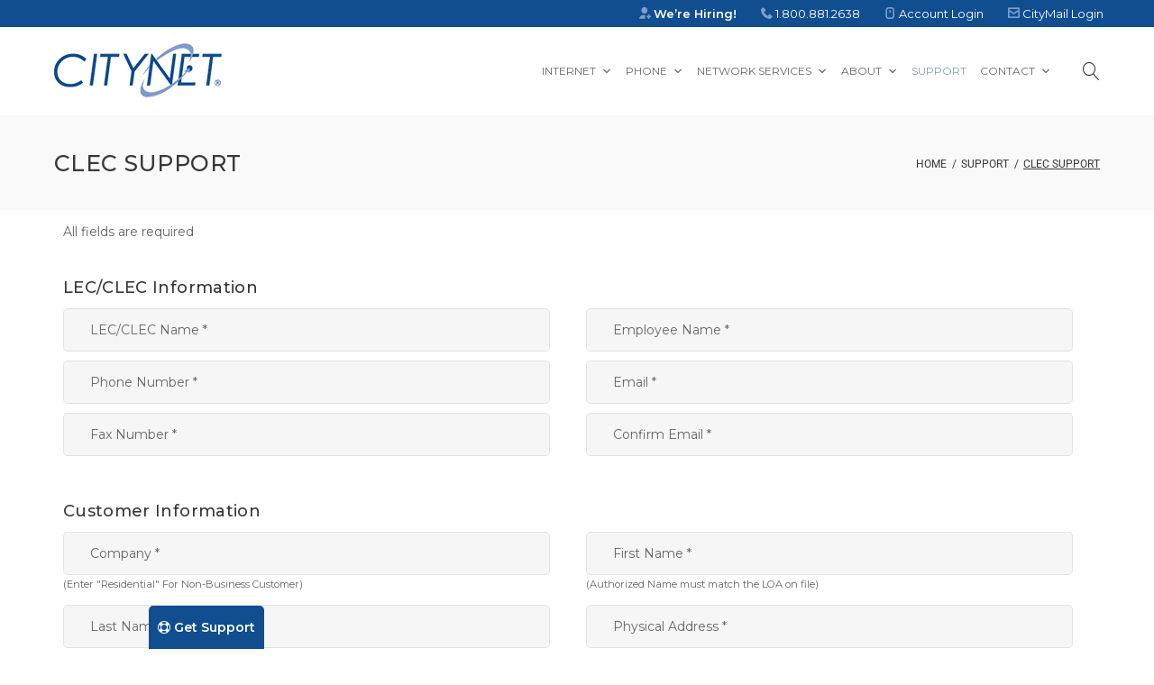

--- FILE ---
content_type: text/html; charset=UTF-8
request_url: https://www.citynet.net/support/clec-support/
body_size: 27436
content:
<!DOCTYPE html>
<html lang="en-US">
<head>
<meta charset="UTF-8">
<link rel="profile" href="https://gmpg.org/xfn/11">
<link rel="pingback" href="https://www.citynet.net/xmlrpc.php">

<meta name="viewport" content="width=device-width, initial-scale=1, maximum-scale=1, user-scalable=no" />
<title>CLEC Support - Citynet</title>
<meta name="dc.title" content="CLEC Support - Citynet">
<meta name="dc.description" content="Contact Citynet with your CLEC support request.">
<meta name="dc.relation" content="https://www.citynet.net/support/clec-support/">
<meta name="dc.source" content="https://www.citynet.net/">
<meta name="dc.language" content="en_US">
<meta name="description" content="Contact Citynet with your CLEC support request.">
<meta name="robots" content="index, follow, max-snippet:-1, max-image-preview:large, max-video-preview:-1">
<link rel="canonical" href="https://www.citynet.net/support/clec-support/">
<meta property="og:url" content="https://www.citynet.net/support/clec-support/">
<meta property="og:site_name" content="Citynet">
<meta property="og:locale" content="en_US">
<meta property="og:type" content="article">
<meta property="article:author" content="https://www.facebook.com/citynetwv">
<meta property="article:publisher" content="https://www.facebook.com/citynetwv">
<meta property="og:title" content="CLEC Support - Citynet">
<meta property="og:description" content="Contact Citynet with your CLEC support request.">
<meta property="og:image" content="https://www.citynet.net/wp-content/uploads/2021/03/Citynet_Logo.jpg">
<meta property="og:image:secure_url" content="https://www.citynet.net/wp-content/uploads/2021/03/Citynet_Logo.jpg">
<meta property="og:image:width" content="1744">
<meta property="og:image:height" content="597">
<meta property="og:image:alt" content="Citynet LLC Logo">
<meta name="twitter:card" content="summary">
<meta name="twitter:title" content="CLEC Support - Citynet">
<meta name="twitter:description" content="Contact Citynet with your CLEC support request.">
<meta name="twitter:image" content="https://www.citynet.net/wp-content/uploads/2018/07/Citynet_Color-186x60.png">
<link rel='dns-prefetch' href='//fonts.googleapis.com' />
<link rel="alternate" type="application/rss+xml" title="Citynet &raquo; Feed" href="https://www.citynet.net/feed/" />
<link rel="alternate" type="application/rss+xml" title="Citynet &raquo; Comments Feed" href="https://www.citynet.net/comments/feed/" />
<link rel="alternate" title="oEmbed (JSON)" type="application/json+oembed" href="https://www.citynet.net/wp-json/oembed/1.0/embed?url=https%3A%2F%2Fwww.citynet.net%2Fsupport%2Fclec-support%2F" />
<link rel="alternate" title="oEmbed (XML)" type="text/xml+oembed" href="https://www.citynet.net/wp-json/oembed/1.0/embed?url=https%3A%2F%2Fwww.citynet.net%2Fsupport%2Fclec-support%2F&#038;format=xml" />
<style id='wp-img-auto-sizes-contain-inline-css' type='text/css'>
img:is([sizes=auto i],[sizes^="auto," i]){contain-intrinsic-size:3000px 1500px}
/*# sourceURL=wp-img-auto-sizes-contain-inline-css */
</style>
<link rel='stylesheet' id='nucleo-outline-css' href='https://www.citynet.net/wp-content/themes/equanto/assets/css/nucleo-outline.css?ver=1.0.0' type='text/css' media='all' />
<link rel='stylesheet' id='jquery-swiper-css' href='https://www.citynet.net/wp-content/themes/equanto/assets/css/swiper.min.css?ver=3.3.0' type='text/css' media='all' />
<style id='wp-emoji-styles-inline-css' type='text/css'>

	img.wp-smiley, img.emoji {
		display: inline !important;
		border: none !important;
		box-shadow: none !important;
		height: 1em !important;
		width: 1em !important;
		margin: 0 0.07em !important;
		vertical-align: -0.1em !important;
		background: none !important;
		padding: 0 !important;
	}
/*# sourceURL=wp-emoji-styles-inline-css */
</style>
<style id='classic-theme-styles-inline-css' type='text/css'>
/*! This file is auto-generated */
.wp-block-button__link{color:#fff;background-color:#32373c;border-radius:9999px;box-shadow:none;text-decoration:none;padding:calc(.667em + 2px) calc(1.333em + 2px);font-size:1.125em}.wp-block-file__button{background:#32373c;color:#fff;text-decoration:none}
/*# sourceURL=/wp-includes/css/classic-themes.min.css */
</style>
<style id='wpseopress-local-business-style-inline-css' type='text/css'>
span.wp-block-wpseopress-local-business-field{margin-right:8px}

/*# sourceURL=https://www.citynet.net/wp-content/plugins/wp-seopress-pro/public/editor/blocks/local-business/style-index.css */
</style>
<style id='wpseopress-table-of-contents-style-inline-css' type='text/css'>
.wp-block-wpseopress-table-of-contents li.active>a{font-weight:bold}

/*# sourceURL=https://www.citynet.net/wp-content/plugins/wp-seopress-pro/public/editor/blocks/table-of-contents/style-index.css */
</style>
<style id='global-styles-inline-css' type='text/css'>
:root{--wp--preset--aspect-ratio--square: 1;--wp--preset--aspect-ratio--4-3: 4/3;--wp--preset--aspect-ratio--3-4: 3/4;--wp--preset--aspect-ratio--3-2: 3/2;--wp--preset--aspect-ratio--2-3: 2/3;--wp--preset--aspect-ratio--16-9: 16/9;--wp--preset--aspect-ratio--9-16: 9/16;--wp--preset--color--black: #000000;--wp--preset--color--cyan-bluish-gray: #abb8c3;--wp--preset--color--white: #ffffff;--wp--preset--color--pale-pink: #f78da7;--wp--preset--color--vivid-red: #cf2e2e;--wp--preset--color--luminous-vivid-orange: #ff6900;--wp--preset--color--luminous-vivid-amber: #fcb900;--wp--preset--color--light-green-cyan: #7bdcb5;--wp--preset--color--vivid-green-cyan: #00d084;--wp--preset--color--pale-cyan-blue: #8ed1fc;--wp--preset--color--vivid-cyan-blue: #0693e3;--wp--preset--color--vivid-purple: #9b51e0;--wp--preset--gradient--vivid-cyan-blue-to-vivid-purple: linear-gradient(135deg,rgb(6,147,227) 0%,rgb(155,81,224) 100%);--wp--preset--gradient--light-green-cyan-to-vivid-green-cyan: linear-gradient(135deg,rgb(122,220,180) 0%,rgb(0,208,130) 100%);--wp--preset--gradient--luminous-vivid-amber-to-luminous-vivid-orange: linear-gradient(135deg,rgb(252,185,0) 0%,rgb(255,105,0) 100%);--wp--preset--gradient--luminous-vivid-orange-to-vivid-red: linear-gradient(135deg,rgb(255,105,0) 0%,rgb(207,46,46) 100%);--wp--preset--gradient--very-light-gray-to-cyan-bluish-gray: linear-gradient(135deg,rgb(238,238,238) 0%,rgb(169,184,195) 100%);--wp--preset--gradient--cool-to-warm-spectrum: linear-gradient(135deg,rgb(74,234,220) 0%,rgb(151,120,209) 20%,rgb(207,42,186) 40%,rgb(238,44,130) 60%,rgb(251,105,98) 80%,rgb(254,248,76) 100%);--wp--preset--gradient--blush-light-purple: linear-gradient(135deg,rgb(255,206,236) 0%,rgb(152,150,240) 100%);--wp--preset--gradient--blush-bordeaux: linear-gradient(135deg,rgb(254,205,165) 0%,rgb(254,45,45) 50%,rgb(107,0,62) 100%);--wp--preset--gradient--luminous-dusk: linear-gradient(135deg,rgb(255,203,112) 0%,rgb(199,81,192) 50%,rgb(65,88,208) 100%);--wp--preset--gradient--pale-ocean: linear-gradient(135deg,rgb(255,245,203) 0%,rgb(182,227,212) 50%,rgb(51,167,181) 100%);--wp--preset--gradient--electric-grass: linear-gradient(135deg,rgb(202,248,128) 0%,rgb(113,206,126) 100%);--wp--preset--gradient--midnight: linear-gradient(135deg,rgb(2,3,129) 0%,rgb(40,116,252) 100%);--wp--preset--font-size--small: 13px;--wp--preset--font-size--medium: 20px;--wp--preset--font-size--large: 36px;--wp--preset--font-size--x-large: 42px;--wp--preset--spacing--20: 0.44rem;--wp--preset--spacing--30: 0.67rem;--wp--preset--spacing--40: 1rem;--wp--preset--spacing--50: 1.5rem;--wp--preset--spacing--60: 2.25rem;--wp--preset--spacing--70: 3.38rem;--wp--preset--spacing--80: 5.06rem;--wp--preset--shadow--natural: 6px 6px 9px rgba(0, 0, 0, 0.2);--wp--preset--shadow--deep: 12px 12px 50px rgba(0, 0, 0, 0.4);--wp--preset--shadow--sharp: 6px 6px 0px rgba(0, 0, 0, 0.2);--wp--preset--shadow--outlined: 6px 6px 0px -3px rgb(255, 255, 255), 6px 6px rgb(0, 0, 0);--wp--preset--shadow--crisp: 6px 6px 0px rgb(0, 0, 0);}:where(.is-layout-flex){gap: 0.5em;}:where(.is-layout-grid){gap: 0.5em;}body .is-layout-flex{display: flex;}.is-layout-flex{flex-wrap: wrap;align-items: center;}.is-layout-flex > :is(*, div){margin: 0;}body .is-layout-grid{display: grid;}.is-layout-grid > :is(*, div){margin: 0;}:where(.wp-block-columns.is-layout-flex){gap: 2em;}:where(.wp-block-columns.is-layout-grid){gap: 2em;}:where(.wp-block-post-template.is-layout-flex){gap: 1.25em;}:where(.wp-block-post-template.is-layout-grid){gap: 1.25em;}.has-black-color{color: var(--wp--preset--color--black) !important;}.has-cyan-bluish-gray-color{color: var(--wp--preset--color--cyan-bluish-gray) !important;}.has-white-color{color: var(--wp--preset--color--white) !important;}.has-pale-pink-color{color: var(--wp--preset--color--pale-pink) !important;}.has-vivid-red-color{color: var(--wp--preset--color--vivid-red) !important;}.has-luminous-vivid-orange-color{color: var(--wp--preset--color--luminous-vivid-orange) !important;}.has-luminous-vivid-amber-color{color: var(--wp--preset--color--luminous-vivid-amber) !important;}.has-light-green-cyan-color{color: var(--wp--preset--color--light-green-cyan) !important;}.has-vivid-green-cyan-color{color: var(--wp--preset--color--vivid-green-cyan) !important;}.has-pale-cyan-blue-color{color: var(--wp--preset--color--pale-cyan-blue) !important;}.has-vivid-cyan-blue-color{color: var(--wp--preset--color--vivid-cyan-blue) !important;}.has-vivid-purple-color{color: var(--wp--preset--color--vivid-purple) !important;}.has-black-background-color{background-color: var(--wp--preset--color--black) !important;}.has-cyan-bluish-gray-background-color{background-color: var(--wp--preset--color--cyan-bluish-gray) !important;}.has-white-background-color{background-color: var(--wp--preset--color--white) !important;}.has-pale-pink-background-color{background-color: var(--wp--preset--color--pale-pink) !important;}.has-vivid-red-background-color{background-color: var(--wp--preset--color--vivid-red) !important;}.has-luminous-vivid-orange-background-color{background-color: var(--wp--preset--color--luminous-vivid-orange) !important;}.has-luminous-vivid-amber-background-color{background-color: var(--wp--preset--color--luminous-vivid-amber) !important;}.has-light-green-cyan-background-color{background-color: var(--wp--preset--color--light-green-cyan) !important;}.has-vivid-green-cyan-background-color{background-color: var(--wp--preset--color--vivid-green-cyan) !important;}.has-pale-cyan-blue-background-color{background-color: var(--wp--preset--color--pale-cyan-blue) !important;}.has-vivid-cyan-blue-background-color{background-color: var(--wp--preset--color--vivid-cyan-blue) !important;}.has-vivid-purple-background-color{background-color: var(--wp--preset--color--vivid-purple) !important;}.has-black-border-color{border-color: var(--wp--preset--color--black) !important;}.has-cyan-bluish-gray-border-color{border-color: var(--wp--preset--color--cyan-bluish-gray) !important;}.has-white-border-color{border-color: var(--wp--preset--color--white) !important;}.has-pale-pink-border-color{border-color: var(--wp--preset--color--pale-pink) !important;}.has-vivid-red-border-color{border-color: var(--wp--preset--color--vivid-red) !important;}.has-luminous-vivid-orange-border-color{border-color: var(--wp--preset--color--luminous-vivid-orange) !important;}.has-luminous-vivid-amber-border-color{border-color: var(--wp--preset--color--luminous-vivid-amber) !important;}.has-light-green-cyan-border-color{border-color: var(--wp--preset--color--light-green-cyan) !important;}.has-vivid-green-cyan-border-color{border-color: var(--wp--preset--color--vivid-green-cyan) !important;}.has-pale-cyan-blue-border-color{border-color: var(--wp--preset--color--pale-cyan-blue) !important;}.has-vivid-cyan-blue-border-color{border-color: var(--wp--preset--color--vivid-cyan-blue) !important;}.has-vivid-purple-border-color{border-color: var(--wp--preset--color--vivid-purple) !important;}.has-vivid-cyan-blue-to-vivid-purple-gradient-background{background: var(--wp--preset--gradient--vivid-cyan-blue-to-vivid-purple) !important;}.has-light-green-cyan-to-vivid-green-cyan-gradient-background{background: var(--wp--preset--gradient--light-green-cyan-to-vivid-green-cyan) !important;}.has-luminous-vivid-amber-to-luminous-vivid-orange-gradient-background{background: var(--wp--preset--gradient--luminous-vivid-amber-to-luminous-vivid-orange) !important;}.has-luminous-vivid-orange-to-vivid-red-gradient-background{background: var(--wp--preset--gradient--luminous-vivid-orange-to-vivid-red) !important;}.has-very-light-gray-to-cyan-bluish-gray-gradient-background{background: var(--wp--preset--gradient--very-light-gray-to-cyan-bluish-gray) !important;}.has-cool-to-warm-spectrum-gradient-background{background: var(--wp--preset--gradient--cool-to-warm-spectrum) !important;}.has-blush-light-purple-gradient-background{background: var(--wp--preset--gradient--blush-light-purple) !important;}.has-blush-bordeaux-gradient-background{background: var(--wp--preset--gradient--blush-bordeaux) !important;}.has-luminous-dusk-gradient-background{background: var(--wp--preset--gradient--luminous-dusk) !important;}.has-pale-ocean-gradient-background{background: var(--wp--preset--gradient--pale-ocean) !important;}.has-electric-grass-gradient-background{background: var(--wp--preset--gradient--electric-grass) !important;}.has-midnight-gradient-background{background: var(--wp--preset--gradient--midnight) !important;}.has-small-font-size{font-size: var(--wp--preset--font-size--small) !important;}.has-medium-font-size{font-size: var(--wp--preset--font-size--medium) !important;}.has-large-font-size{font-size: var(--wp--preset--font-size--large) !important;}.has-x-large-font-size{font-size: var(--wp--preset--font-size--x-large) !important;}
:where(.wp-block-post-template.is-layout-flex){gap: 1.25em;}:where(.wp-block-post-template.is-layout-grid){gap: 1.25em;}
:where(.wp-block-term-template.is-layout-flex){gap: 1.25em;}:where(.wp-block-term-template.is-layout-grid){gap: 1.25em;}
:where(.wp-block-columns.is-layout-flex){gap: 2em;}:where(.wp-block-columns.is-layout-grid){gap: 2em;}
:root :where(.wp-block-pullquote){font-size: 1.5em;line-height: 1.6;}
/*# sourceURL=global-styles-inline-css */
</style>
<link rel='stylesheet' id='contact-form-7-css' href='https://www.citynet.net/wp-content/plugins/contact-form-7/includes/css/styles.css?ver=6.1.4' type='text/css' media='all' />
<style id='contact-form-7-inline-css' type='text/css'>
.wpcf7 .wpcf7-recaptcha iframe {margin-bottom: 0;}.wpcf7 .wpcf7-recaptcha[data-align="center"] > div {margin: 0 auto;}.wpcf7 .wpcf7-recaptcha[data-align="right"] > div {margin: 0 0 0 auto;}
/*# sourceURL=contact-form-7-inline-css */
</style>
<link rel='stylesheet' id='megamenu-css' href='https://www.citynet.net/wp-content/uploads/maxmegamenu/style.css?ver=4a2ad5' type='text/css' media='all' />
<link rel='stylesheet' id='dashicons-css' href='https://www.citynet.net/wp-includes/css/dashicons.min.css?ver=6.9' type='text/css' media='all' />
<link rel='stylesheet' id='cherry-google-fonts-css' href='//fonts.googleapis.com/css?family=Montserrat%3A400%2C500%2C600%7CRoboto%3A400&#038;subset=latin&#038;ver=6.9' type='text/css' media='all' />
<link rel='stylesheet' id='elementor-frontend-css' href='https://www.citynet.net/wp-content/plugins/elementor/assets/css/frontend.min.css?ver=3.34.1' type='text/css' media='all' />
<link rel='stylesheet' id='elementor-post-29979-css' href='https://www.citynet.net/wp-content/uploads/elementor/css/post-29979.css?ver=1768581881' type='text/css' media='all' />
<link rel='stylesheet' id='widget-spacer-css' href='https://www.citynet.net/wp-content/plugins/elementor/assets/css/widget-spacer.min.css?ver=3.34.1' type='text/css' media='all' />
<link rel='stylesheet' id='widget-alert-css' href='https://www.citynet.net/wp-content/plugins/elementor/assets/css/widget-alert.min.css?ver=3.34.1' type='text/css' media='all' />
<link rel='stylesheet' id='elementor-post-5344-css' href='https://www.citynet.net/wp-content/uploads/elementor/css/post-5344.css?ver=1768581930' type='text/css' media='all' />
<link rel='stylesheet' id='font-awesome-css' href='https://www.citynet.net/wp-content/plugins/elementor/assets/lib/font-awesome/css/font-awesome.min.css?ver=4.7.0' type='text/css' media='all' />
<link rel='stylesheet' id='magnific-popup-css' href='https://www.citynet.net/wp-content/themes/equanto/assets/css/magnific-popup.min.css?ver=1.1.0' type='text/css' media='all' />
<link rel='stylesheet' id='nucleo-mini-css' href='https://www.citynet.net/wp-content/themes/equanto/assets/css/nucleo-mini.css?ver=1.0.0' type='text/css' media='all' />
<link rel='stylesheet' id='linear-icons-css' href='https://www.citynet.net/wp-content/themes/equanto/assets/css/linearicons.css?ver=1.0.0' type='text/css' media='all' />
<link rel='stylesheet' id='equanto-theme-style-css' href='https://www.citynet.net/wp-content/themes/equanto/style.css?ver=1.0.0' type='text/css' media='all' />
<style id='equanto-theme-style-inline-css' type='text/css'>
.breadcrumbs:before { background-image: url( https://www.citynet.net/wp-content/themes/equanto/assets/images/texture.png ); background-position: center; }
/* #Typography */html {font-size: 87%;}body {font-style: normal;font-weight: 400;font-size: 14px;line-height: 2;font-family: Montserrat, sans-serif;letter-spacing: 0em;text-align: left;color: #666666;}h1,.h1-style {font-style: normal;font-weight: 500;font-size: 44px;line-height: 1.19;font-family: Montserrat, sans-serif;letter-spacing: 0.01em;text-align: inherit;color: #383838;}h2,.h2-style {font-style: normal;font-weight: 500;font-size: 26px;line-height: 1.3;font-family: Montserrat, sans-serif;letter-spacing: 0em;text-align: inherit;color: #383838;}h3,.h3-style {font-style: normal;font-weight: 500;font-size: 23px;line-height: 1.344;font-family: Montserrat, sans-serif;letter-spacing: 0em;text-align: inherit;color: #383838;}h4,.h4-style {font-style: normal;font-weight: 500;font-size: 18px;line-height: 1.45;font-family: Montserrat, sans-serif;letter-spacing: 0.02em;text-align: inherit;color: #383838;}h5,.h5-style {font-style: normal;font-weight: 500;font-size: 16px;line-height: 1.44;font-family: Montserrat, sans-serif;letter-spacing: 0.02em;text-align: inherit;color: #383838;}h6,.h6-style {font-style: normal;font-weight: 500;font-size: 14px;line-height: 1.44;font-family: Montserrat, sans-serif;letter-spacing: 0em;text-align: inherit;color: #383838;}@media (min-width: 1200px) {h1,.h1-style { font-size: 72px; }h2,.h2-style { font-size: 42px; }h3,.h3-style { font-size: 30px; }}a,h1 a:hover,h2 a:hover,h3 a:hover,h4 a:hover,h5 a:hover,h6 a:hover { color: #819ccb; }a:hover { color: #383838; }/* #Invert Color Scheme */.invert { color: #fff; }.invert h1 { color: #ffffff; }.invert h2 { color: #ffffff; }.invert h3 { color: #ffffff; }.invert h4 { color: #ffffff; }.invert h5 { color: #ffffff; }.invert h6 { color: #ffffff; }.invert a{ color: #fff; }.invert a:hover { color: #ffffff; }.site-footer .invert a{ color: rgb(231,255,255); }.site-footer .invert a:hover{ color: #fff; }.site-footer .invert .social-list__items a{ color: #666666; }.site-footer .invert .social-list__items a:hover{ color: #fff; }a[href*="mailto:"] { color: #104e90; }a[href*="mailto:"]:hover { color: #383838; }a[href*="tel:"], a[href*="callto:"] { color: #666666; }a[href*="tel:"]:hover, a[href*="callto:"]:hover { color: #104e90; }/* #Layout */@media (min-width: 1200px) {.site .container {max-width: 1200px;}}/* #Pages */.not-found .page-title,.error-404 .page-content h2 { color: #104e90; }.invert.error-404 .page-content h2{ color: #ffffff; }/* #404 page */body.error404 .site-content {background-color: #ffffff;}/* Search */.cherry-search .cherry-search__results-item a {color: #819ccb;}.cherry-search .cherry-search__results-item:hover a {color: #383838;}/* #Elements */blockquote {font-style: normal;font-weight: 500;font-size: 18px;line-height: 1.45;font-family: Montserrat, sans-serif;color: #819ccb;}@media (min-width: 1200px) {blockquote{background-color: transparent;}}.invert blockquote {color: #ffffff;}blockquote:before {color: #819ccb;}blockquote cite {font-style: normal;font-weight: 400;font-size: 14px;line-height: 2;font-family: Montserrat, sans-serif;letter-spacing: 0em;}blockquote cite,blockquote cite a {color: #383838;}code {color: #ffffff;background-color: #383838;font-family: Montserrat, sans-serif;}.single-post .post > .entry-content > p:first-of-type:first-letter,.dropcaps {background-color: #104e90;color: #ffffff;font-family: Montserrat, sans-serif;}hr {background-color: #f6f6f6;}/* List */.hentry ol >li:before,.hentry ul:not([class]) > li:before,.comment-content ol >li:before,.comment-content ul:not([class]) > li:before {color: #819ccb;}dl {font-family: Montserrat, sans-serif;}/* Page preloader */.circularG {background-color: #104e90;}/* #ToTop button */#toTop {color: #ffffff;background-color: #104e90;}#toTop:hover {background-color: #383838;}/* Custom class */.home .title-counter-item:before{color: #104e90;}.home .title-counter-item:after{background-color: #e8e8e8;}.jet-posts .jet-posts__item .jet-posts__inner-box .entry-title a {color: #104e90;}.jet-posts .jet-posts__item .jet-posts__inner-box .entry-title a:hover {color: #383838;}/* #Header */.header-container {background-color: #ffffff;background-repeat: no-repeat;background-attachment: scroll;background-size: cover;;background-position: center;}.site-header.style-5 .header-nav-wrapper:before {background-color: #f6f6f6;}.site-header.style-1 .header-container_wrap > :not(:first-child),.site-header.style-2 .header-nav-wrapper,.site-header.style-3 .header-container__flex-wrap,.site-header.style-4 .header-components__contact-button,.site-header.style-6 .header-components__contact-button,.site-header.style-7 .header-components__contact-button {border-color: #e3e2e7;}.site-header.style-1.transparent .header-container_wrap > :not(:first-child),.site-header.style-2.transparent .header-nav-wrapper,.site-header.style-3.transparent .header-container__flex-wrap,.site-header.style-4.transparent .header-components__contact-button,.site-header.style-6.transparent .header-components__contact-button,.site-header.style-7.transparent .header-components__contact-button {border-color: rgba(16,78,144,0.8);}/* ##Logo */.site-logo--text {font-style: normal;font-weight: 600;font-size: 24px;font-family: Montserrat, sans-serif;}.site-logo__link,.site-logo__link:hover {color: #1e1d24;}.invert .site-description {color: #ffffff;}/* ##Top Panel */.top-panel {background-color: #104e90;}/* ##Invert Header Style*/.invert.top-panel,.invert.header-container {color: #666666;}/* #Form buttons */form button,form input[type='button'],form input[type='reset'],form input[type='submit'] {font-weight: 500;font-size: 14px;font-family: Montserrat, sans-serif;}/* #Fields */input[type='text'],input[type='email'],input[type='url'],input[type='password'],input[type='search'],input[type='number'],input[type='tel'],input[type='range'],input[type='date'],input[type='month'],input[type='week'],input[type='time'],input[type='datetime'],input[type='datetime-local'],input[type='color'],select,textarea,.wpcf7 .wpcf7-form-control-wrap[class*="file-"] {background-color: #f6f6f6;border-color: #e3e2e7;color: #666666;box-shadow: inset 0 0 0 1px #f6f6f6;}input[type='text']:focus,input[type='email']:focus,input[type='url']:focus,input[type='password']:focus,input[type='search']:focus,input[type='number']:focus,input[type='tel']:focus,input[type='range']:focus,input[type='date']:focus,input[type='month']:focus,input[type='week']:focus,input[type='time']:focus,input[type='datetime']:focus,input[type='datetime-local']:focus,input[type='color']:focus,select:focus,textarea:focus {border-color: #e3e2e7;box-shadow: inset 0 0 0 1px #e3e2e7;}/* #Search Form */.search-form__field {color: #666666;}.invert.header-container .search-form__field {color: #fff;}.search-form__toggle,.site-header .search-form__input-wrap::before {color: #1e1d24;}.site-header .search-form .search-form__submit,.site-header .invert .search-form .search-form__submit:hover {color: #383838;}@media (min-width: 600px) {.site-header .search-form .search-form__submit:hover,.site-header.style-5 .search-form .search-form__submit:hover {color: #819ccb;}}.search-form__close {color: #383838;}.invert .search-form__toggle:not(:hover),.invert .search-form__close:not(:hover),.site-header .invert .search-form__input-wrap::before,.site-header .invert .search-form .search-form__submit:not(:hover) {color: #819ccb;}.search-form__toggle:hover,.search-form__close:hover {color: #104e90;}.invert .search-form__toggle:hover,.invert .search-form__close:hover {color: #104e90;}@media (min-width: 600px) {.invert .search-form__toggle:hover,.invert .search-form__close:hover {color: #1e1d24;}}.widget_search .search-form__submit,.widget_search .search-form__submit.btn {color: #383838;}.widget_search .search-form__submit:hover,.widget_search .search-form__submit.btn:hover {color: #819ccb;}.invert .search-form__field {color: #666666;}/* #Comment, Contact, Password Forms */[class^="comment-form-"] i {color: #e3e2e7;}.wpcf7-submit,.post-password-form label + input {background-color: #104e90;color: #ffffff;}.invert .wpcf7-submit,.invert .post-password-form label + input {background-color: #ffffff;color: #104e90;}.invert .wpcf7-submit:hover,.invert .post-password-form label + input:hover {background-color: #383838;color: #ffffff;}.wpcf7-submit.btn-accent-2 {color: #ffffff;background-color: #383838;}.wpcf7-submit:hover,.post-password-form label + input:hover {background-color: #383838;color: #ffffff;}.wpcf7-submit.btn-accent-2:hover {color: #ffffff;background-color: #104e90;}.wpcf7-submit:active,.post-password-form label + input:active {background-color: rgb(31,31,31);}.wpcf7-submit.btn-accent-2:active {background-color: rgb(0,53,119);}.input-with-icon > i {color: #104e90;}.invert .wpcf7 .wpcf7-form-control-wrap textarea,.invert .wpcf7 .wpcf7-form-control-wrap textarea:focus,.invert .wpcf7 .wpcf7-form-control-wrap textarea:active,.invert .wpcf7 .wpcf7-form-control-wrap input[type='text'],.invert .wpcf7 .wpcf7-form-control-wrap input[type='text']:focus,.invert .wpcf7 .wpcf7-form-control-wrap input[type='text']:active,.invert .wpcf7 .wpcf7-form-control-wrap input[type='email'],.invert .wpcf7 .wpcf7-form-control-wrap input[type='email']:focus,.invert .wpcf7 .wpcf7-form-control-wrap input[type='email']:active {background-color: transparent;color: #ffffff;border: 1px solid #ffffff;box-shadow: none;}.invert ::-webkit-input-placeholder { color: #ffffff; }.invert ::-moz-placeholder{ color: #ffffff; }.invert :-moz-placeholder{ color: #ffffff; }.invert :-ms-input-placeholder{ color: #ffffff; }.social-list a {color: #666666;}.share-btns__link:hover,.social-list a:hover {color: #383838;}.invert .social-list a {color: regular_text_color;}.invert .share-btns__link:hover,.invert .social-list a:hover {color: #ffffff;}/* #Menus */.footer-menu {font-family: Montserrat, sans-serif;}@media (min-width: 600px) {.main-navigation .menu > li > a {font-style: normal;font-weight: 500;font-size: 12px;line-height: 1.643;font-family: Montserrat, sans-serif;letter-spacing: 0.04em;}}/* #stuckMenu */.main-navigation.stuckMenu.isStuck{background-color: #ffffff;}/* #Main Menu */.main-navigation .menu > li > a {color: #383838;}.main-navigation .menu > li > a:hover,.main-navigation .menu > li.menu-hover > a,.main-navigation .menu > li.current_page_item > a,.main-navigation .menu > li.current_page_ancestor > a,.main-navigation .menu > li.current-menu-item > a,.main-navigation .menu > li.current-menu-ancestor > a {color: #819ccb;}.main-navigation .menu .menu-item-has-children > a:after {color: #666666;}.invert .main-navigation .menu > li > a,.invert .main-navigation .menu > .menu-item-has-children > a:after {color: #819ccb;}@media (min-width: 600px) {.invert .main-navigation .menu > li > a:hover,.invert .main-navigation .menu > li.menu-hover > a,.invert .main-navigation .menu > li.tm-mega-menu-hover > a,.invert .main-navigation .menu > li.current_page_item > a,.invert .main-navigation .menu > li.current_page_ancestor > a,.invert .main-navigation .menu > li.current-menu-item > a,.invert .main-navigation .menu > li.current-menu-ancestor > a {color: #819ccb;}.site-header.style-5 .invert .main-navigation.main-menu-style-1 .menu > li > a:hover,.site-header.style-5 .invert .main-navigation.main-menu-style-1 .menu > li.menu-hover > a,.site-header.style-5 .invert .main-navigation.main-menu-style-1 .menu > li.tm-mega-menu-hover > a,.site-header.style-5 .invert .main-navigation.main-menu-style-1 .menu > li.current_page_item > a,.site-header.style-5 .invert .main-navigation.main-menu-style-1 .menu > li.current_page_ancestor > a,.site-header.style-5 .invert .main-navigation.main-menu-style-1 .menu > li.current-menu-item > a,.site-header.style-5 .invert .main-navigation.main-menu-style-1 .menu > li.current-menu-ancestor > a {color: #383838;}.main-navigation.main-menu-style-2 .menu > li > a:hover,.main-navigation.main-menu-style-2 .menu > li.menu-hover > a,.main-navigation.main-menu-style-2 .menu > li.tm-mega-menu-hover > a,.main-navigation.main-menu-style-2 .menu > li.current_page_item > a,.main-navigation.main-menu-style-2 .menu > li.current_page_ancestor > a,.main-navigation.main-menu-style-2 .menu > li.current-menu-item > a,.main-navigation.main-menu-style-2 .menu > li.current-menu-ancestor > a {color: #383838;background-color: transparent;}}.main-navigation .sub-menu {background-color: #ffffff;}.main-navigation .sub-menu a {color: #666666;}.main-navigation .sub-menu a:hover,.main-navigation .sub-menu li.menu-hover > a,.main-navigation .sub-menu li.tm-mega-menu-hover > a,.main-navigation .sub-menu li.current_page_item > a,.main-navigation .sub-menu li.current_page_ancestor > a,.main-navigation .sub-menu li.current-menu-item > a,.main-navigation .sub-menu li.current-menu-ancestor > a {color: #819ccb;}@media (min-width: 600px) {.invert .main-navigation .sub-menu {background-color: #ffffff;}}/* #Vertical-Mobile menu */#site-navigation.main-navigation.vertical-menu ul.menu li a,#site-navigation.main-navigation.mobile-menu ul.menu li a,#site-navigation.main-navigation.vertical-menu .navigation-button i {color: #ffffff;}#site-navigation.main-navigation.mobile-menu ul.menu li a:hover,#site-navigation.main-navigation.mobile-menu ul.menu li.tm-mega-menu-hover > a,#site-navigation.main-navigation.mobile-menu ul.menu li.current_page_item > a,#site-navigation.main-navigation.mobile-menu ul.menu li.current-menu-item > a,#site-navigation.main-navigation.vertical-menu ul.menu li a:hover,#site-navigation.main-navigation.vertical-menu ul.menu li.tm-mega-menu-hover > a,#site-navigation.main-navigation.vertical-menu ul.menu li.current_page_item > a,#site-navigation.main-navigation.vertical-menu ul.menu li.current-menu-item > a,#site-navigation.main-navigation.vertical-menu ul.menu .menu-item-has-children a:after,#site-navigation.main-navigation.mobile-menu ul.menu li a .sub-menu-toggle,#site-navigation.main-navigation.vertical-menu .navigation-button .navigation-button__text,#site-navigation.main-navigation.vertical-menu .navigation-button:hover i {color: #819ccb;}/* ##Menu toggle */.menu-toggle .menu-toggle-inner {background-color: #1e1d24;}.invert .menu-toggle:not(:hover) .menu-toggle-inner {background-color: #ffffff;}.menu-toggle:hover .menu-toggle-inner {background-color: #104e90;}/* ##Menu-item desc */.menu-item__desc {color: #666666;}/* #Footer Menu */.footer-menu a {color: #383838;}.footer-menu a:hover,.footer-menu li.current-menu-item a,.footer-menu li.current_page_item a {color: #819ccb;}.invert .footer-menu a {color: #819ccb;}.invert.first-row-regular .footer-menu a {color: #383838;}.invert .footer-menu a:hover,.invert .footer-menu li.current-menu-item a,.invert .footer-menu li.current_page_item a {color: #ffffff;}.invert.first-row-regular .footer-menu a:hover,.invert.first-row-regular .footer-menu li.current-menu-item a,.invert.first-row-regular .footer-menu li.current_page_item a {color: #819ccb;}/* #Top Menu */.invert .top-panel__menu .menu-item a {color: #819ccb;}.invert .top-panel__menu .menu-item a:hover,.invert .top-panel__menu .menu-item.current-menu-item a,.invert .top-panel__menu .menu-item.current_page_item a {color: #ffffff;}/*# TM Mega menu */nav.main-navigation > .tm-mega-menu.mega-menu-mobile-on .mega-menu-mobile-arrow i,nav.main-navigation .mega-menu-arrow {color: #666666;}nav.main-navigation.mobile-menu > .tm-mega-menu.mega-menu-mobile-on .mega-menu-mobile-arrow i{color: #fff;}@media (min-width: 600px) {nav.main-navigation.main-menu-style-2 .menu > li.current-menu-item > a > .mega-menu-arrow,nav.main-navigation.main-menu-style-2 .menu > li:hover > a > .mega-menu-arrow,nav.main-navigation.main-menu-style-2 .menu > li.menu-hover > a > .mega-menu-arrow {color: #819ccb;}}.invert nav.main-navigation .menu > li > a > .mega-menu-arrow {color: #819ccb;}nav.main-navigation > .tm-mega-menu .tm-mega-menu-sub.mega-sub .tm-mega-menu-sub-item.sub-column-title > a {line-height: 2;}@media (min-width: 600px) {nav.main-navigation > .tm-mega-menu .tm-mega-menu-sub.mega-sub .tm-mega-menu-sub-item.sub-column-title > a {font-style: normal;font-weight: 500;font-size: 16px;line-height: 1.44;font-family: Montserrat, sans-serif;letter-spacing: 0.02em;color: #383838;}}nav.main-navigation > .tm-mega-menu .tm-mega-menu-sub.mega-sub > .tm-mega-menu-sub-item + .tm-mega-menu-sub-item::before {background-color: #e3e2e7;}.invert nav.main-navigation > .tm-mega-menu .tm-mega-menu-sub.mega-sub > .tm-mega-menu-sub-item + .tm-mega-menu-sub-item::before {background-color: rgba(255,255,255,0.15);}.tm-mega-menu-sub .sub-column-title > a,.tm-mega-menu-sub .mega-block-title {font-weight: 400;}/* #Post */.hentry {border-color: #e3e2e7;}.posts-list__item-content,.posts-list--search .posts-list__item {border-color: #e3e2e7;}/* #Sticky label */.sticky__label {background-color: #383838;color: #ffffff;}.posts-list--default-fullwidth-image .posts-list__item:hover .sticky__label,.posts-list--masonry .posts-list__item:hover .sticky__label,.posts-list--grid .posts-list__item:hover .sticky__label,.posts-list--vertical-justify .posts-list__item:hover .sticky__label {background-color: #383838;}/* #Entry Meta */.entry-meta,.entry-meta-container,.post__cats,.posted-by,.cherry-trend-views,.cherry-trend-rating {font-style: normal;font-weight: 500;font-size: 14px;line-height: 1.75;font-family: Montserrat, sans-serif;letter-spacing: 0em;}.single-post .post__date-circle .post__date-link,.posts-list .post__date-circle .post__date-link,.posts-list__item.has-thumb .post__date-link,.posts-list__item.format-gallery .post__date-link,.posts-list__item.format-image .post__date-link,.posts-list__item.format-video .post__date-link {background-color: #f6f6f6;}.single-post .post__date-circle .post__date-link:hover,.posts-list .post__date-circle .post__date-link:hover,.posts-list__item.has-thumb .post__date-link:hover,.posts-list__item.format-gallery .post__date-link:hover,.posts-list__item.format-image .post__date-link:hover,.posts-list__item.format-video .post__date-link:hover {background-color: #104e90;}.post__date-day {font-style: normal;font-weight: 500;font-size: 28px;line-height: 1.344;font-family: Montserrat, sans-serif;letter-spacing: 0em;color: #819ccb;}.post__date-month {font-style: normal;font-weight: 500;font-size: 12px;line-height: 1.44;font-family: Montserrat, sans-serif;letter-spacing: 0em;color: #383838;}.single-post .post__date-link:hover .post__date-day,.single-post .post__date-link:hover .post__date-month,.posts-list .post__date-link:hover .post__date-day,.posts-list .post__date-link:hover .post__date-month {color: #ffffff;}.posted-by a:hover,.post__date a{ color: #383838; }.posted-by a,.post__date a:hover { color: #819ccb; }.invert .posted-by a { color: #819ccb; }.invert .post__date a,.invert .post__comments a{ color: #fff; }.invert .posted-by a:hover,.invert .post__date a:hover,.invert .post__comments a:hover { color: #ffffff; }.post__cats a,.post__tags a,.post__comments a,.cherry-trend-views__count {color: #383838;}.post__cats a:hover,.post__tags a:hover,.post__comments a:hover {color: #819ccb;}.invert .post__cats a,.invert .post__tags a,.invert .post__comments a {color: #ffffff;}.invert .post__cats a:hover,.invert .post__tags a:hover,.invert .post__comments a:hover {color: #819ccb;}.single-post__full-width-section .post__cats a:not(:hover) { color: #819ccb; }.post__comments i,.cherry-trend-views__count:before {color: rgb(153,153,153);}.invert .post__comments i {color: #819ccb; }/* #Post Format */.format-audio .post-featured-content,.format-quote .post-featured-content,.format-link .post-featured-content,.single-post .mejs-container-wrapper {background-color: #f6f6f6;}.post-format-quote,.post-format-quote a:not(:hover) {color: #819ccb;}.post-format-quote cite a:not(:hover) {color: #383838;}.posts-list--default-modern .post-format-quote {font-style: normal;font-weight: 500;font-size: 23px;line-height: 1.344;font-family: Montserrat, sans-serif;letter-spacing: 0em;}@media (min-width: 1200px) {.posts-list--default-modern .post-format-quote { font-size: 30px; }}.post-featured-content .post-format-link {color: #819ccb;}.post-featured-content .post-format-link:hover {color: #383838;}/* #Single posts */.single-post .site-main > :not(.post) {border-color: #e3e2e7;}.single-post__full-width-section.invert {color: #ffffff;}/* #Comments */.comment-list > .comment + .comment,.comment-list > .comment + .pingback,.comment-list > .pingback + .comment,.comment-list > .pingback + .pingback,.comment-list .children > .comment,.comment-respond,.comment-list .comment-respond {border-color: #e3e2e7;}.comment-metadata {font-style: normal;font-weight: 500;font-size: 14px;line-height: 1.75;font-family: Montserrat, sans-serif;}.comment-metadata .url {color: #383838;}.comment-metadata .url:after,.comment-metadata .url:hover {color: #819ccb;}.comment .comment-date__link:hover {color: #819ccb;}.comment-reply-link {font-family: Montserrat, sans-serif;}#cancel-comment-reply-link {color: #819ccb;line-height: calc(1.44 * 14px);}#cancel-comment-reply-link:hover {color: #383838;}/* Audio list *//*temp*/.wp-playlist.wp-audio-playlist.wp-playlist-light {border-color: #f6f6f6;}.wp-playlist.wp-audio-playlist.wp-playlist-light .wp-playlist-caption {color: #666666;}.wp-playlist.wp-audio-playlist .wp-playlist-current-item .wp-playlist-caption .wp-playlist-item-title{font-style: normal;font-weight: 500;font-size: 14px;line-height: 1.44;font-family: Montserrat, sans-serif;letter-spacing: 0em;color: #383838;}.wp-playlist.wp-audio-playlist.wp-playlist-dark .wp-playlist-current-item .wp-playlist-caption .wp-playlist-item-title{color: #ffffff;}/* #wp-video */.mejs-video .mejs-overlay-button:before {color: #ffffff;}.mejs-video .mejs-overlay-button:hover:after {background: #104e90;}.jet-carousel .jet-arrow{color: #666666;background: transparent;}.jet-carousel .jet-arrow:hover{color: #819ccb;}/* #Paginations */.pagination {border-color: #e3e2e7;}.site-content .page-links a,#content .nav-links .page-numbers,.tm-pg_front_gallery-navigation .tm_pg_nav-links a.tm_pg_page-numbers {color: #666666;border-color: #e3e2e7;}.site-content .page-links a:hover,.site-content .page-links > .page-links__item,#content .nav-links a.page-numbers:not(.next):not(.prev):hover,#content .nav-links .page-numbers.current,.tm-pg_front_gallery-navigation .tm_pg_nav-links a.tm_pg_page-numbers:not(.current):not(.next):not(.prev):hover,.tm-pg_front_gallery-navigation .tm_pg_nav-links a.tm_pg_page-numbers.current {color: #ffffff;background-color: #104e90;border-color: #104e90;}#content .nav-links .page-numbers.next,#content .nav-links .page-numbers.prev,.tm-pg_front_gallery-navigation .tm_pg_nav-links a.tm_pg_page-numbers.next,.tm-pg_front_gallery-navigation .tm_pg_nav-links a.tm_pg_page-numbers.prev {color: #819ccb;font-style: normal;font-weight: 500;font-size: 11px;font-family: Montserrat, sans-serif;letter-spacing: 0em;}#content .nav-links .page-numbers.next:hover,#content .nav-links .page-numbers.prev:hover,.tm-pg_front_gallery-navigation .tm_pg_nav-links a.tm_pg_page-numbers.next:hover,.tm-pg_front_gallery-navigation .tm_pg_nav-links a.tm_pg_page-numbers.prev:hover {color: #383838;}.comment-navigation a,.posts-navigation a,.post-navigation a {font-weight: 500;font-size: 12px;font-family: Montserrat, sans-serif;color: #ffffff;background-color: #104e90;}.comment-navigation a:hover,.posts-navigation a:hover,.post-navigation a:hover,.comment-navigation .nav-text,.posts-navigation .nav-text,.post-navigation .nav-text {background-color: #383838;}/* #Breadcrumbs */.breadcrumbs {background-color: #f6f6f6;}.breadcrumbs:before {background-repeat: repeat;background-attachment: scroll;background-size: auto;opacity: 1;}.breadcrumbs__item,.breadcrumbs__browse {font-style: normal;font-weight: 400;font-size: 12px;line-height: 1.75;font-family: Roboto, sans-serif;letter-spacing: 0em;}.breadcrumbs__browse,.breadcrumbs__item,.breadcrumbs__item a {color: #383838;}/* #Footer */.site-footer {background-color: #104e90;}.site-footer.style-1 .site-info-first-row {background-color: #104e90;}.footer-area-wrap {background-color: #f9f9f9;}/* ##Invert Footer Style*/.invert.footer-area-wrap,.invert.footer-container {color: #fff;}/* #Magnific Popup*/.mfp-iframe-holder .mfp-close ,.mfp-image-holder .mfp-close {color: rgb(166,166,166);}.mfp-iframe-holder .mfp-close:hover,.mfp-image-holder .mfp-close:hover{color: #e8e8e8;}.mfp-iframe-holder .mfp-arrow:before,.mfp-iframe-holder .mfp-arrow:after,.mfp-image-holder .mfp-arrow:before,.mfp-image-holder .mfp-arrow:after{background-color: rgb(166,166,166);}.mfp-iframe-holder .mfp-arrow:hover:before,.mfp-iframe-holder .mfp-arrow:hover:after,.mfp-image-holder .mfp-arrow:hover:before,.mfp-image-holder .mfp-arrow:hover:after{background-color: #e8e8e8;}/* #Swiper navigation*/.swiper-pagination-bullet {background-color: #e8e8e8;}.swiper-pagination-bullet-active,.swiper-pagination-bullet:hover{background-color: #1e1d24;}.swiper-button-next,.swiper-button-prev {color: #ffffff;background-color: #104e90;}.swiper-button-next:not(.swiper-button-disabled):hover,.swiper-button-prev:not(.swiper-button-disabled):hover {color: #383838;background-color: #ffffff;}/*Contact block*/.contact-block__icon {color: #104e90;}.invert .contact-block__icon {color: #ffffff;}.invert .contact-block__text,.invert .contact-block__text a {color: #666666;}.invert .contact-block__text a:hover {color: #ffffff;}.contact-block.contact-block--header {font-family: Montserrat, sans-serif;}.contact-block.contact-block--header,.contact-block.contact-block--header a[href^="tel:"] {color: #383838;}.contact-block.contact-block--header a[href^="tel:"]:hover {color: #819ccb;}.invert .contact-block.contact-block--header .contact-block__icon {color: #819ccb;}.invert .contact-block.contact-block--header,.invert .contact-block.contact-block--header a[href^="tel:"],.invert .contact-block.contact-block--header .contact-block__text,.invert .contact-block.contact-block--header .contact-block__text a {color: #ffffff;}.invert .contact-block.contact-block--header .contact-block__text a:hover,.invert .contact-block.contact-block--header a[href^="tel:"]:hover {color: #819ccb;}/*Tables*/.hentry table:not([class]) tbody tr:nth-child(odd) {background-color: #f6f6f6;}.hentry table:not([class]) tbody tr th {color: #383838;}.hentry table:not([class]) th + td,.hentry table:not([class]) td + td,.hentry table:not([class]) th + th,.hentry table:not([class]) td + th {border-color: #e3e2e7;}/* #Button Appearance Styles */.btn,.btn-link,.link,a[href*="?media_dl="] {font-weight: 500;font-size: 14px;}.btn.btn-accent-1,.btn.btn-primary,.btn-downloader,a[href*="?media_dl="] {color: #ffffff;background-color: #104e90;}.btn.btn-accent-1:hover,.btn.btn-primary:hover,.btn-downloader:hover,a[href*="?media_dl="]:hover {color: #ffffff;background-color: #383838;}.invert .btn.btn-accent-1:hover,.invert .btn.btn-primary:hover{color: #383838;background-color: #ffffff;}.btn.btn-accent-1:active,.btn.btn-primary:active {background-color: rgb(31,31,31);}.btn.btn-accent-2 {color: #ffffff;background-color: #383838;}.btn.btn-accent-2:hover {color: #ffffff;background-color: #104e90;}.btn.btn-accent-2:active {background-color: rgb(0,53,119);}.btn.btn-accent-3 {color: #819ccb;background-color: #f6f6f6;}.btn.btn-accent-3:hover {color: #ffffff;background-color: #104e90;}.btn.btn-accent-3:active {background-color: rgb(0,53,119);}.btn-downloader.btn-downloader-invert,a[href*="?media_dl="].btn-downloader-invert {color: #819ccb;background-color: #ffffff;}.btn-downloader.btn-downloader-invert:hover,a[href*="?media_dl="].btn-downloader-invert:hover {color: #ffffff;background-color: #104e90;}.sidebar .widget + .widget {border-color: #e3e2e7;}/* #Widget Calendar */.widget_calendar thead,.widget_calendar tbody{color: #666666;}.widget_calendar caption {color: #ffffff;background-color: #104e90;font-family: Montserrat, sans-serif;font-size: 14px;}.invert .widget_calendar th {color: #fff;}.widget_calendar th {color: #383838;}.widget_calendar th:after {background-color: #f6f6f6;}.widget_calendar tbody td:not(.pad) {color: #666666;}.invert .widget_calendar tbody td:not(.pad) {color: #fff;}.widget_calendar tbody td a {color: #ffffff;background-color: #104e90;}.widget_calendar tbody td a:hover {color: #ffffff;background-color: #383838;}.widget_calendar tbody td#today {color: #104e90;}.widget_calendar tfoot a:before {color: rgba(255,255,255,0.3);}.widget_calendar tfoot a:hover:before {color: #ffffff;}/* #Widget Tag Cloud */.tagcloud a {border-color: #e3e2e7;color: #666666;}.invert .tagcloud a {border-color: #e3e2e7;color: #e3e2e7;}.tagcloud a:hover {background-color: #104e90;border-color: #104e90;color: #ffffff;}/* #Widget Recent Posts - Comments*/.widget_recent_entries a,.widget_recent_comments a,.widget_recent_comments .comment-author-link {color: #104e90;}.widget_recent_comments li > a {color: #819ccb;}.widget_recent_comments li > a:hover{color: #383838;}.invert .widget_recent_comments li > a,.invert .widget_recent_entries a{color: #ffffff;}.invert .widget_recent_comments li > a:hover,.invert .widget_recent_entries a:hover{color: #819ccb;}.widget_recent_entries a:hover,.widget_recent_comments a:hover,.widget_recent_comments li > a:hover {color: #383838;}/* #Widget Archive - Categories */.widget_archive label:before,.widget_categories label:before{color: #383838;}.widget_categories a,.widget_archive a {color: #666666;}.widget_categories a:hover,.widget_archive a:hover {color: #104e90;}.invert .widget_categories a,.invert .widget_archive a {color: #fff;}.invert .widget_categories a,.invert .widget_archive a {color: #819ccb;}/* #Widgets misc */.widget_archive ul,.widget_categories ul,.widget_recent_entries ul,.widget_recent_comments ul,a.rsswidget,.tagcloud a {}/* #Widget date style */.widget_recent_entries .post-date,.rss-date {font-style: normal;font-weight: 500;font-size: 14px;line-height: 1.75;font-family: Montserrat, sans-serif;letter-spacing: 0em;color: #666666;}.widget_nav_menu ul li a {color: #666666;}.widget_nav_menu ul li a:hover {color: #819ccb;}.widget_nav_menu ul li a::before {color: #104e90;}.widget_nav_menu ul li a:hover::before {color: #1e1d24;}.invert .widget_nav_menu ul li a {color: #fff;}.invert .widget_nav_menu ul li a:hover {color: #819ccb;}.invert .widget_nav_menu ul li a::before {color: #104e90;}.invert .widget_nav_menu ul li a:hover::before {color: #ffffff;}.widget-taxonomy-tiles__content::before{background-color: #104e90;}.widget-taxonomy-tiles__inner:hover .widget-taxonomy-tiles__content::before { background-color: #1e1d24;}.invert .widget-taxonomy-tiles__title a,.invert .widget-taxonomy-tiles__post-count,.invert .widget-taxonomy-tiles__desc {color: #ffffff;}.invert .widget-taxonomy-tiles__title a:hover {color: #819ccb;}.invert .widget-image-grid__content:hover{background-color: rgba(30,29,36,0.9);}.invert .widget-image-grid__inner,.invert .widget-image-grid__inner a {color: #ffffff;}.invert .widget-image-grid__inner a:hover {color: #819ccb;}.smart-slider__instance .sp-arrow,.smart-slider__instance .sp-thumbnail-arrow {color: #1e1d24;background-color: #ffffff;}.smart-slider__instance .sp-arrow:hover,.smart-slider__instance .sp-thumbnail-arrow:hover {color: #ffffff;background-color: #104e90;}.smart-slider__instance .sp-button {background-color: #e8e8e8;}.smart-slider__instance .sp-button:hover,.smart-slider__instance .sp-button.sp-selected-button {background-color: #1e1d24;}.smart-slider__instance .sp-full-screen-button {color: #ffffff;}.smart-slider__instance .sp-full-screen-button:hover {color: #104e90;}.sp-thumbnails-container {background-color: rgba(30,29,36,0.85);}h2.sp-title {font-style: normal;font-weight: 500;line-height: 1.45;font-family: Montserrat, sans-serif;letter-spacing: 0.02em;}.smart-slider__instance .sp-title a,.smart-slider__instance .sp-content-container .sp-content {color: #ffffff;}.cs-instagram__cover {background-color: rgba(16,78,144,0.8);}.cs-instagram--widget .cs-instagram__caption {color: #383838;}.invert .cs-instagram--widget .cs-instagram__caption {color: #ffffff;}.subscribe-block__input { color: #666666; }.subscribe-block__input-wrap i {color: rgb(166,166,166);}.invert .subscribe-block__input[type='email']{background-color: transparent;color: #fff;}/* #Custom posts*/.sidebar .widget-custom-posts .entry-title,.footer-area:not(.footer-area--fullwidth) .widget-custom-posts .entry-title {font-style: normal;font-size: 14px;line-height: 1.5em;font-family: Montserrat, sans-serif;letter-spacing: 0em;}.widget-custom-posts .entry-title a {color: #383838;}.widget-custom-posts .entry-title a:hover{color: #819ccb;}.invert .widget-custom-posts .entry-title a {color: #ffffff;}.invert .widget-custom-posts .entry-title a:hover{color: #819ccb;}@media (min-width: 1200px) {.full-width-header-area .custom-posts .post-content-wrap *,.after-content-full-width-area .custom-posts .post-content-wrap *,.before-content-area .custom-posts .post-content-wrap *,.before-loop-area .custom-posts .post-content-wrap *,.after-loop-area .custom-posts .post-content-wrap *,.after-content-area .custom-posts .post-content-wrap *,.full-width-header-area .custom-posts .post-content-wrap .btn-link .btn__text:hover,.after-content-full-width-area .custom-posts .post-content-wrap .btn-link .btn__text:hover,.before-content-area .custom-posts .post-content-wrap .btn-link .btn__text:hover,.before-loop-area .custom-posts .post-content-wrap .btn-link .btn__text:hover,.after-loop-area .custom-posts .post-content-wrap .btn-link .btn__text:hover,.after-content-area .custom-posts .post-content-wrap .btn-link .btn__text:hover {color: #ffffff;}.full-width-header-area .custom-posts .post-content-wrap a:hover,.after-content-full-width-area .custom-posts .post-content-wrap a:hover,.before-content-area .custom-posts .post-content-wrap a:hover,.before-loop-area .custom-posts .post-content-wrap a:hover,.after-loop-area .custom-posts .post-content-wrap a:hover,.after-content-area .custom-posts .post-content-wrap a:hover,.full-width-header-area .custom-posts .post-content-wrap .btn-link .btn__text,.after-content-full-width-area .custom-posts .post-content-wrap .btn-link .btn__text,.before-content-area .custom-posts .post-content-wrap .btn-link .btn__text,.before-loop-area .custom-posts .post-content-wrap .btn-link .btn__text,.after-loop-area .custom-posts .post-content-wrap .btn-link .btn__text,.after-content-area .custom-posts .post-content-wrap .btn-link .btn__text {color: #819ccb;}}.full-width-header-area .custom-posts .post-content-wrap::before,.after-content-full-width-area .custom-posts .post-content-wrap::before,.before-content-area .custom-posts .post-content-wrap::before,.before-loop-area .custom-posts .post-content-wrap::before,.after-loop-area .custom-posts .post-content-wrap::before,.after-content-area .custom-posts .post-content-wrap::before {background-color: #1e1d24;}.widget-playlist-slider .sp-next-thumbnail-arrow:before,.widget-playlist-slider .sp-next-thumbnail-arrow:after,.widget-playlist-slider .sp-previous-thumbnail-arrow:before,.widget-playlist-slider .sp-previous-thumbnail-arrow:after,.widget-playlist-slider .sp-arrow.sp-previous-arrow:before,.widget-playlist-slider .sp-arrow.sp-previous-arrow:after,.widget-playlist-slider .sp-arrow.sp-next-arrow:before,.widget-playlist-slider .sp-arrow.sp-next-arrow:after{background-color: #104e90;}.widget-playlist-slider .sp-right-thumbnails .sp-thumbnail-container:hover,.widget-playlist-slider .sp-thumbnail-container.sp-selected-thumbnail .sp-thumbnail::after {background-color: #1e1d24;}.widget-playlist-slider .sp-right-thumbnails .sp-thumbnail-container.sp-selected-thumbnail {background-color: #104e90;}.widget-playlist-slider .sp-right-thumbnails .sp-thumbnail-container.sp-selected-thumbnail .sp-thumbnail-text {border-color: #383838;}.widget-playlist-slider .sp-thumbnail-title {color: #383838;}.widget-playlist-slider .sp-thumbnail::after {background-color: #e8e8e8;}.widget-playlist-slider .sp-thumbnail-container:hover .sp-thumbnail .entry-meta,.widget-playlist-slider .sp-thumbnail-container:hover .sp-thumbnail .entry-meta i,.widget-playlist-slider .sp-thumbnail-container:hover .sp-thumbnail .posted-by,.widget-playlist-slider .sp-thumbnail-container:hover .sp-thumbnail .sp-thumbnail-title,.widget-playlist-slider .sp-thumbnail-container.sp-selected-thumbnail .sp-thumbnail .entry-meta,.widget-playlist-slider .sp-thumbnail-container.sp-selected-thumbnail .sp-thumbnail .entry-meta i,.widget-playlist-slider .sp-thumbnail-container.sp-selected-thumbnail .sp-thumbnail .posted-by,.widget-playlist-slider .sp-thumbnail-container.sp-selected-thumbnail .sp-thumbnail .sp-thumbnail-title {color: #ffffff;}.widget-playlist-slider .sp-has-pointer .sp-selected-thumbnail:before,.widget-playlist-slider .sp-has-pointer .sp-selected-thumbnail:after{border-bottom-color: #104e90;}.widget-playlist-slider .sp-right-thumbnails .sp-thumbnail-text {border-color: #f6f6f6;}.widget-playlist-slider .invert,.widget-playlist-slider .invert a,.widget-playlist-slider .invert .post__comments i {color: #ffffff;}.widget-playlist-slider .invert a:hover {color: #819ccb;}@media (min-width: 1200px) {.full-width-header-area .widget-fpblock__item-featured .widget-fpblock__item-title,.after-content-full-width-area .widget-fpblock__item-featured .widget-fpblock__item-title,.before-content-area .widget-fpblock__item-featured .widget-fpblock__item-title,.after-content-area .widget-fpblock__item-featured .widget-fpblock__item-title{font-style: normal;font-weight: 500;font-size: 30px;line-height: 1.344;font-family: Montserrat, sans-serif;letter-spacing: 0em;}}.invert.widget-fpblock__item,.invert.widget-fpblock__item a {color: #ffffff;}.invert.widget-fpblock__item a:hover {color: #819ccb;}/* #News-smart-box */.news-smart-box__navigation-wrapper {border-color: #e3e2e7;}.news-smart-box__instance .mini-type::before {background-color: #e3e2e7;}.news-smart-box__navigation-terms-list-item {font-style: normal;font-weight: 500;font-size: 11px;line-height: 1.44;font-family: Montserrat, sans-serif;color: #383838;}.news-smart-box__navigation-terms-list-item:hover,.news-smart-box__navigation-terms-list-item.is-active {color: #819ccb;}.news-smart-box__instance .double-bounce-1,.news-smart-box__instance .double-bounce-2 {background-color: #104e90;}/* #Contact-information*/.contact-information-widget__inner {font-family: Montserrat, sans-serif;}.contact-information-widget .icon {color: #e8e8e8;}.invert .contact-information-widget .icon {color: rgb(227,227,227);}.elementor-widget-heading h1.elementor-heading-title {line-height: 1.19;}.elementor-widget-heading h1.elementor-heading-title.elementor-size-small {font-size: 58px;}.elementor-widget-heading h1.elementor-heading-title.elementor-size-medium {font-size: 72px;}.elementor-widget-heading h1.elementor-heading-title.elementor-size-large {font-size: 87px;}.elementor-widget-heading h1.elementor-heading-title.elementor-size-xl {font-size: 101px;}.elementor-widget-heading h1.elementor-heading-title.elementor-size-xxl {font-size: 116px;}.elementor-widget-heading h2.elementor-heading-title {line-height: 1.3;}.elementor-widget-heading h2.elementor-heading-title.elementor-size-small {font-size: 34px;}.elementor-widget-heading h2.elementor-heading-title.elementor-size-medium {font-size: 42px;}.elementor-widget-heading h2.elementor-heading-title.elementor-size-large {font-size: 51px;}.elementor-widget-heading h2.elementor-heading-title.elementor-size-xl {font-size: 59px;}.elementor-widget-heading h2.elementor-heading-title.elementor-size-xxl {font-size: 68px;}.elementor-widget-heading h3.elementor-heading-title {line-height: 1.344;}.elementor-widget-heading h3.elementor-heading-title.elementor-size-small {font-size: 24px;}.elementor-widget-heading h3.elementor-heading-title.elementor-size-medium {font-size: 30px;}.elementor-widget-heading h3.elementor-heading-title.elementor-size-large {font-size: 36px;}.elementor-widget-heading h3.elementor-heading-title.elementor-size-xl {font-size: 42px;}.elementor-widget-heading h3.elementor-heading-title.elementor-size-xxl {font-size: 48px;}.elementor-widget-heading h4.elementor-heading-title {line-height: 1.45;}.elementor-widget-heading h4.elementor-heading-title.elementor-size-small {font-size: 15px;}.elementor-widget-heading h4.elementor-heading-title.elementor-size-medium {font-size: 18px;}.elementor-widget-heading h4.elementor-heading-title.elementor-size-large {font-size: 22px;}.elementor-widget-heading h4.elementor-heading-title.elementor-size-xl {font-size: 26px;}.elementor-widget-heading h4.elementor-heading-title.elementor-size-xxl {font-size: 29px;}.elementor-widget-heading h5.elementor-heading-title {line-height: 1.44;}.elementor-widget-heading h5.elementor-heading-title.elementor-size-small {font-size: 13px;}.elementor-widget-heading h5.elementor-heading-title.elementor-size-medium {font-size: 16px;}.elementor-widget-heading h5.elementor-heading-title.elementor-size-large {font-size: 20px;}.elementor-widget-heading h5.elementor-heading-title.elementor-size-xl {font-size: 23px;}.elementor-widget-heading h5.elementor-heading-title.elementor-size-xxl {font-size: 26px;}.elementor-widget-heading h6.elementor-heading-title {line-height: 1.44;}.elementor-widget-heading h6.elementor-heading-title.elementor-size-small {font-size: 12px;}.elementor-widget-heading h6.elementor-heading-title.elementor-size-medium {font-size: 14px;}.elementor-widget-heading h6.elementor-heading-title.elementor-size-large {font-size: 17px;}.elementor-widget-heading h6.elementor-heading-title.elementor-size-xl {font-size: 20px;}.elementor-widget-heading h6.elementor-heading-title.elementor-size-xxl {font-size: 23px;}.elementor-widget-heading div.elementor-heading-title,.elementor-widget-heading span.elementor-heading-title,.elementor-widget-heading p.elementor-heading-title {line-height: 2;}.elementor-widget-heading div.elementor-heading-title.elementor-size-small,.elementor-widget-heading span.elementor-heading-title.elementor-size-small,.elementor-widget-heading p.elementor-heading-title.elementor-size-small {font-size: 12px;}.elementor-widget-heading div.elementor-heading-title.elementor-size-medium,.elementor-widget-heading span.elementor-heading-title.elementor-size-medium,.elementor-widget-heading p.elementor-heading-title.elementor-size-medium {font-size: 14px;}.elementor-widget-heading div.elementor-heading-title.elementor-size-large,.elementor-widget-heading span.elementor-heading-title.elementor-size-large,.elementor-widget-heading p.elementor-heading-title.elementor-size-large {font-size: 17px;}.elementor-widget-heading div.elementor-heading-title.elementor-size-xl,.elementor-widget-heading span.elementor-heading-title.elementor-size-xl,.elementor-widget-heading p.elementor-heading-title.elementor-size-xl {font-size: 20px;}.elementor-widget-heading div.elementor-heading-title.elementor-size-xxl,.elementor-widget-heading span.elementor-heading-title.elementor-size-xxl,.elementor-widget-heading p.elementor-heading-title.elementor-size-xxl {font-size: 23px;}.elementor-widget-heading .elementor-heading-title > a {color: #819ccb;}.elementor-widget-heading .elementor-heading-title > a:hover {color: #383838;}.elementor-button-wrapper,.elementor-button,.elementor-button.elementor-size-md {font-weight: 500;font-size: 16px;font-family: Montserrat, sans-serif;}.elementor-button {color: #ffffff;background-color: #104e90;}.elementor-button:hover {color: #ffffff;background-color: #383838;}.elementor-button:active {background-color: rgb(31,31,31);}.elementor-element.elementor-button-warning .elementor-button {color: #ffffff;background-color: #383838;}.elementor-element.elementor-button-warning .elementor-button:hover {color: #ffffff;background-color: #104e90;}.elementor-element.elementor-button-warning .elementor-button:active {background-color: rgb(0,53,119);}.elementor-element.elementor-button-info .elementor-button {color: #383838;background-color: #ffffff;}.elementor-element.elementor-button-info .elementor-button:hover {color: #ffffff;background-color: #383838;}.elementor-element.elementor-button-info .elementor-button:active {background-color: rgb(31,31,31);}.elementor-element.elementor-button-info .elementor-button-icon {color: #819ccb;}.elementor-element.elementor-button-info .elementor-button:hover .elementor-button-icon {color: #ffffff;}.elementor-widget-icon-list .elementor-icon-list-icon {color: #819ccb;}.elementor-icon,.elementor-view-framed .elementor-icon {color: #819ccb;}.elementor-view-stacked .elementor-icon {color: #ffffff;}.elementor-view-stacked .elementor-icon {background-color: #104e90;}.elementor-widget-icon-box .elementor-widget-container {border-color: #e3e2e7;}.elementor-accordion .elementor-accordion-item,.elementor-toggle .elementor-toggle-title {border-color: #e3e2e7;}.elementor-accordion .elementor-accordion-title,.elementor-toggle .elementor-toggle-title {font-style: normal;font-weight: 500;font-size: 14px;line-height: 1.44;font-family: Montserrat, sans-serif;color: #383838;}.elementor-accordion .elementor-accordion-title .elementor-accordion-icon,.elementor-toggle .elementor-toggle-title .elementor-toggle-icon {color: #819ccb;}.elementor-widget-toggle .elementor-widget-container {border-color: #e3e2e7;}.elementor-testimonial-wrapper .elementor-testimonial-name {font-style: normal;font-weight: 500;font-size: 14px;line-height: 1.44;font-family: Montserrat, sans-serif;color: #383838;}.elementor-testimonial-wrapper .elementor-testimonial-content {background-color: #f6f6f6;}.elementor-testimonial-wrapper .elementor-testimonial-content::after {border-color: #f6f6f6 transparent transparent transparent;}.invert .elementor-testimonial-wrapper .elementor-testimonial-content {background-color: #1e1d24;}.invert .elementor-testimonial-wrapper .elementor-testimonial-content::after {border-color: #1e1d24 transparent transparent transparent;}.elementor-testimonial-wrapper .elementor-testimonial-content::before,.elementor-testimonial-wrapper .elementor-testimonial-job {color: #819ccb;}.elementor-progress-wrapper {background-color: #1e1d24;}.elementor-progress-bar,.elementor-widget-progress .elementor-progress-wrapper.progress-info .elementor-progress-bar {background-color: #104e90;color: #ffffff;}.elementor-widget-progress .elementor-progress-wrapper.progress-warning .elementor-progress-bar {background-color: #383838;}.elementor-widget-progress .elementor-progress-wrapper.progress-info {background-color: #f6f6f6;}.elementor-widget-progress .elementor-title,.elementor-progress-percentage {font-style: normal;font-weight: 500;font-family: Montserrat, sans-serif;}.elementor-widget-progress .elementor-title {font-size: 14px;line-height: 1.44;color: #383838;}.jet-elements .featured-table .pricing-table__heading,.jet-elements .featured-table .pricing-table__price {background-color: #104e90;}.jet-elements .featured-table .pricing-table__heading,.jet-elements .featured-table .pricing-table__title,.jet-elements .featured-table .pricing-table__subtitle,.jet-elements .featured-table .pricing-table__price {color: #ffffff;}.jet-elements .pricing-table__title {font-style: normal;font-weight: 500;font-size: 18px;line-height: 1.45;font-family: Montserrat, sans-serif;letter-spacing: 0.02em;}.jet-elements .pricing-table__subtitle {font-style: normal;font-weight: 400;font-size: 14px;line-height: 2;font-family: Montserrat, sans-serif;letter-spacing: 0em;}.pricing-table__icon i {background-color: #383838;color: #ffffff;}.jet-elements .pricing-table__price-val,.jet-elements .pricing-table__price-prefix {font-style: normal;font-weight: 500;font-size: 26px;font-family: Montserrat, sans-serif;letter-spacing: 0em;}@media (min-width: 1200px) {.jet-elements .pricing-table__price-val,.jet-elements .pricing-table__price-prefix { font-size: 42px; }}.elementor-jet-pricing-table .featured-table.pricing-table > div:nth-last-child(2):not(.pricing-table__heading),.elementor-jet-pricing-table .featured-table.pricing-table > div:last-child:not(.pricing-table__heading),.pricing-table:not(.featured-table) .pricing-table__heading {border-color: #e3e2e7;}.pricing-table:not(.featured-table) .pricing-table__features,.pricing-table:not(.featured-table) .pricing-table__action {background-color: #f6f6f6;}.pricing-table:not(.featured-table) .pricing-table__subtitle {color: #666666;}.pricing-table:not(.featured-table) .pricing-table__price-val,.pricing-table:not(.featured-table) .pricing-table__price-prefix,.pricing-table:not(.featured-table) .pricing-table__price-suffix {color: #819ccb;}.pricing-feature .item-bullet,.pricing-table__features .pricing-feature:not(.item-included) .pricing-feature__inner {color: #e3e2e7;}.pricing-feature.item-included .item-bullet {color: #104e90;}.brands-list__item-name {font-style: normal;font-weight: 500;font-size: 14px;line-height: 1.44;font-family: Montserrat, sans-serif;color: #383838;}.elementor-jet-brands .brands-list__item .brands-list__item-link {border-color: #e3e2e7;}.brands-list__item-desc {color: #666666;}.elementor-slick-slider .slick-slider .slick-next,.elementor-slick-slider .slick-slider .slick-prev,.elementor-slick-slider .slick-next,.elementor-slick-slider .slick-prev,.elementor .swiper-button-prev,.elementor .swiper-button-next {color: #383838;background-color: transparent;}.elementor-slick-slider .slick-slider .slick-next:hover,.elementor-slick-slider .slick-slider .slick-prev:hover,.elementor-slick-slider .slick-next:hover,.elementor-slick-slider .slick-prev:hover,.elementor .swiper-button-prev:hover,.elementor .swiper-button-next:hover {color: #819ccb;background-color: transparent;}.elementor-slick-slider ul.slick-dots li button::before,.elementor .swiper-pagination-bullet {background-color: #e8e8e8;}.elementor-slick-slider ul.slick-dots li:hover button::before,.elementor-slick-slider ul.slick-dots li.slick-active button::before,.elementor .swiper-pagination-bullet.swiper-pagination-bullet-active,.elementor .swiper-pagination-bullet:hover {background-color: #104e90;}.elementor-widget-tabs .elementor-tab-desktop-title {border-color: #e3e2e7;background-color: #f6f6f6;color: #383838;font-style: normal;font-weight: 500;font-size: 11px;line-height: 1.44;font-family: Montserrat, sans-serif;}.elementor-widget-tabs .elementor-tab-desktop-title:hover,.elementor-widget-tabs .elementor-tab-desktop-title.elementor-active {color: #819ccb;}.elementor-widget-tabs .elementor-tab-desktop-title,.elementor-widget-tabs .elementor-tab-desktop-title.elementor-active,.elementor-widget-tabs.elementor-tabs-view-horizontal .elementor-tabs-borderless .elementor-tabs-content-wrapper,.elementor-widget-tabs.elementor-tabs-view-vertical .elementor-tabs-borderless .elementor-tabs-content-wrapper {border-color: #e3e2e7;}.elementor-widget-tabs.elementor-tabs-view-icon_horizontal .elementor-tab-desktop-title,.elementor-widget-tabs.elementor-tabs-view-icon_vertical .elementor-tab-desktop-title {font-size: 14px;}.elementor-widget-tabs.elementor-tabs-view-icon_horizontal .elementor-tab-title__icon,.elementor-widget-tabs.elementor-tabs-view-icon_vertical .elementor-tab-title__icon {color: #104e90;}.elementor-widget-tabs.elementor-tabs-view-icon_horizontal .elementor-tab-title:hover,.elementor-widget-tabs.elementor-tabs-view-icon_horizontal .elementor-tab-title.elementor-active,.elementor-widget-tabs.elementor-tabs-view-icon_vertical .elementor-tab-title:hover,.elementor-widget-tabs.elementor-tabs-view-icon_vertical .elementor-tab-title.elementor-active {color: #ffffff;background-color: #1e1d24;border-color: #1e1d24;}.elementor-widget-tabs.elementor-tabs-view-icon_horizontal .elementor-tabs-wrapper .elementor-tab-title::before {border-color: #1e1d24 transparent transparent transparent;}.elementor-widget-tabs.elementor-tabs-view-icon_vertical .elementor-tabs-wrapper .elementor-tab-title::before {border-color: transparent transparent transparent #1e1d24;}.elementor-counter .elementor-counter-number-wrapper {font-style: normal;font-weight: 500;font-size: 26px;line-height: 1.3;font-family: Montserrat, sans-serif;color: #383838;}@media (min-width: 1200px) {.elementor-counter .elementor-counter-number-wrapper {font-size: 42px;}}.elementor-counter .elementor-counter-title,.circle-counter__number {font-style: normal;font-weight: 500;font-size: 14px;line-height: 1.44;font-family: Montserrat, sans-serif;color: #383838;}.adv-carousel__item-title {font-style: normal;font-weight: 500;font-size: 18px;line-height: 1.19;font-family: Montserrat, sans-serif;letter-spacing: 0.01em;color: #383838;}.adv-carousel__item-text {font-style: normal;font-weight: 500;font-size: 16px;line-height: 1.44;font-family: Montserrat, sans-serif;letter-spacing: 0.02em;color: #383838;}@media (min-width: 980px) {.adv-carousel[data-slider_options*="\"desktop\":1"] .adv-carousel__item-title {font-size: 72px;}}@media (min-width: 980px) {.adv-carousel__item-title,.adv-carousel__item-text {color: #ffffff;}}.jet-posts__inner-box .post__date-circle .post__date-link {background-color: #f6f6f6;}.jet-posts__inner-box .post__date-circle .post__date-link:hover {background-color: #104e90;}.jet-posts__inner-box .post__date-link:hover .post__date-day,.jet-posts__inner-box .post__date-link:hover .post__date-month {color: #ffffff;}.jet-animated-box-icon-inner {background-color: #104e90;color: #ffffff;}#fbuilder{background: #ffffff;}#fbuilder .top_aligned .fields label{font-size: 10px;}#fbuilder .fform h2{font-size: 30px;}#fbuilder .fform h2:before{background-color: #104e90;}
/*# sourceURL=equanto-theme-style-inline-css */
</style>
<link rel='stylesheet' id='elementor-gf-local-roboto-css' href='https://www.citynet.net/wp-content/uploads/elementor/google-fonts/css/roboto.css?ver=1742222577' type='text/css' media='all' />
<link rel='stylesheet' id='elementor-gf-local-robotoslab-css' href='https://www.citynet.net/wp-content/uploads/elementor/google-fonts/css/robotoslab.css?ver=1742222562' type='text/css' media='all' />
<!--n2css--><!--n2js--><script type="text/javascript" src="https://www.citynet.net/wp-includes/js/jquery/jquery.min.js?ver=3.7.1" id="jquery-core-js"></script>
<script type="text/javascript" src="https://www.citynet.net/wp-includes/js/jquery/jquery-migrate.min.js?ver=3.4.1" id="jquery-migrate-js"></script>
<link rel="https://api.w.org/" href="https://www.citynet.net/wp-json/" /><link rel="alternate" title="JSON" type="application/json" href="https://www.citynet.net/wp-json/wp/v2/pages/5344" /><link rel="EditURI" type="application/rsd+xml" title="RSD" href="https://www.citynet.net/xmlrpc.php?rsd" />
<meta name="generator" content="WordPress 6.9" />
<link rel='shortlink' href='https://www.citynet.net/?p=5344' />
<meta name="msvalidate.01" content="3933E2A531C0EB0D2C90077F56DD0EE6" />
<!-- Meta Pixel Code -->
<script>
!function(f,b,e,v,n,t,s)
{if(f.fbq)return;n=f.fbq=function(){n.callMethod?
n.callMethod.apply(n,arguments):n.queue.push(arguments)};
if(!f._fbq)f._fbq=n;n.push=n;n.loaded=!0;n.version='2.0';
n.queue=[];t=b.createElement(e);t.async=!0;
t.src=v;s=b.getElementsByTagName(e)[0];
s.parentNode.insertBefore(t,s)}(window,document,'script',
'https://connect.facebook.net/en_US/fbevents.js');
fbq('init', '1636543836656651'); 
fbq('track', 'PageView');
</script>
<noscript>
<img height="1" width="1" 
src="https://www.facebook.com/tr?id=1636543836656651&ev=PageView
&noscript=1"/>
</noscript>
<!-- End Meta Pixel Code -->
			<style>
				.e-con.e-parent:nth-of-type(n+4):not(.e-lazyloaded):not(.e-no-lazyload),
				.e-con.e-parent:nth-of-type(n+4):not(.e-lazyloaded):not(.e-no-lazyload) * {
					background-image: none !important;
				}
				@media screen and (max-height: 1024px) {
					.e-con.e-parent:nth-of-type(n+3):not(.e-lazyloaded):not(.e-no-lazyload),
					.e-con.e-parent:nth-of-type(n+3):not(.e-lazyloaded):not(.e-no-lazyload) * {
						background-image: none !important;
					}
				}
				@media screen and (max-height: 640px) {
					.e-con.e-parent:nth-of-type(n+2):not(.e-lazyloaded):not(.e-no-lazyload),
					.e-con.e-parent:nth-of-type(n+2):not(.e-lazyloaded):not(.e-no-lazyload) * {
						background-image: none !important;
					}
				}
			</style>
			<link rel="icon" href="https://www.citynet.net/wp-content/uploads/2018/07/favicon.gif" sizes="32x32" />
<link rel="icon" href="https://www.citynet.net/wp-content/uploads/2018/07/favicon.gif" sizes="192x192" />
<link rel="apple-touch-icon" href="https://www.citynet.net/wp-content/uploads/2018/07/favicon.gif" />
<meta name="msapplication-TileImage" content="https://www.citynet.net/wp-content/uploads/2018/07/favicon.gif" />
		<style type="text/css" id="wp-custom-css">
			/*
.page-title {color:#fff !important;}
*/

/*
.breadcrumbs__browse, .breadcrumbs__item, .breadcrumbs__item a {
    color: #fff !important;
}
*/

.cnetUL {margin-left:30px;}

.fullwidth_fix {
        left: 50%;
	margin-left: -50vw;
	margin-right: -50vw;
	max-width: 100vw!important;
	position: relative!important;
	right: 50%;
	width: 100vw!important;
}

.tm_timeline__event__date {
	font-size: 18px !important;
}

/*
 .breadcrumbs:before {
    background-image: url(https://www.citynet.net/wp-content/uploads/2018/09/Servers_Header_Strip-2.jpg) !important;
    background-position: top;
	 
}
*/

body.page-id-5068 div.site-content div.breadcrumbs::before{}

.breadcrumbs:before {
    background-image: none !important;
    background-color: #f9f9f9 !important;	
}

div.wpcf7-response-output {
	margin: 2em 0.5em 1em;
	padding: 0.2em 1em;
}

div.wpcf7-mail-sent-ok {
	color: #00c509 !important;
}

div.wpcf7-mail-sent-ng {
	border: 2px solid #ff0000;
}

div.wpcf7-spam-blocked {
	border: 2px solid #ffa500;
}

div.wpcf7-validation-errors {
  color:#f8a402 !important;
}

.whiteText {color:#fff;}
a.whiteText {color:#fff;}

.lightBlueText {color: #819ccb;}

#menu-top {font-size:13px;}

.citynet-text-drop {text-shadow: 0px 2px 5px #1b1b1b;}

/*.entry-content {margin-top:20px !important; margin-bottom:20px !important}*/

.elementor-text-editor {margin-top:20px !important; margin-bottom:20px !important}

.breadcrumbs__browse {display:none;}

a.topNavLight {color:#cccccc !important;}

a.topNavLight:hover {color:#ffffff !important;}

/*ul.tm-mega-menu-sub.simple-sub {width: 295px !important;}*/

.main-navigation .sub-menu a {font-size:12px !important;}

.contact-information-widget__inner li {font-size: 14px !important; line-height: 2 !important;}

.contact-information-widget__inner li .icon {color: #999 !important;}

.page-title {font-size: 25px !important;}

.site-footer .invert .social-list__items a {
    color: #fff !important;
}

/*#toTop {background-color: #819ccb !important;}*/ 

.top-panel__menu-list .menu-item {margin: 5px 12px !important;}

/*#footer-navigation {display:none !important;}*/

.footer-area {padding: 15px 0 15px !important;}

.fa { 
  font-family: FontAwesome;
}

p {margin: 0 0 15px !important;}

.main-navigation.mobile-menu {
    background-color: #ffffff  !important;}

@media (max-width: 480px) {
	#afc_sidebar_11576, .afc_popup {display:none !important;}
	}

.post-navigation .nav-links {
    visibility: hidden;
		</style>
		
<script async src='https://www.googletagmanager.com/gtag/js?id=G-9HZK1SGG7Q'></script><script>
window.dataLayer = window.dataLayer || [];
function gtag(){dataLayer.push(arguments);}gtag('js', new Date());
gtag('set', 'cookie_domain', 'auto');
gtag('set', 'cookie_flags', 'SameSite=None;Secure');

 gtag('config', 'G-9HZK1SGG7Q' , {});

 gtag('config', 'AW-738451975');

</script>
<style type="text/css">/** Mega Menu CSS: fs **/</style>
</head>

<body class="wp-singular page-template-default page page-id-5344 page-child parent-pageid-5325 wp-theme-equanto mega-menu-main header-layout-fullwidth content-layout-boxed footer-layout-fullwidth blog-default position-fullwidth sidebar-1-3 header-style-1 footer-style-1  elementor-default elementor-kit-29979 elementor-page elementor-page-5344">
<div class="page-preloader-cover">
				<div id="circularG">
					<div id="circularG_1" class="circularG"></div>
					<div id="circularG_2" class="circularG"></div>
					<div id="circularG_3" class="circularG"></div>
					<div id="circularG_4" class="circularG"></div>
					<div id="circularG_5" class="circularG"></div>
					<div id="circularG_6" class="circularG"></div>
					<div id="circularG_7" class="circularG"></div>
					<div id="circularG_8" class="circularG"></div>
				</div>
			</div><div id="page" class="site">
	<a class="skip-link screen-reader-text" href="#content">Skip to content</a>
	<header id="masthead" class="site-header style-1" role="banner">
				<div class="mobile-panel invert">
	<div class="mobile-panel__inner">
		<button class="main-menu-toggle menu-toggle" aria-controls="main-menu" aria-expanded="false"><span class="menu-toggle-box"><span class="menu-toggle-inner"></span></span></button>		<div class="header-components">
			<div class="search-form__toggle"></div>		</div>
	</div>
	<div class="header-search"><form role="search" method="get" class="search-form" action="https://www.citynet.net/">
	<div class="search-form__input-wrap">
		<span class="screen-reader-text">Search for:</span>
		<input type="search" class="search-form__field" placeholder="Enter keyword" value="" name="s" title="Search for:" />
	</div>
	<button type="submit" class="search-form__submit btn btn-primary">Search</button>
</form>
<span class="search-form__close"></span></div></div>
		
<div class="top-panel invert">
	<div class="container">
		<div class="top-panel__container">
			<div class="top-panel__message">&nbsp;</div>			
			<div class="top-panel__wrap-items">
				<div class="top-panel__menus">
					<div class="top-panel__menu"><ul id="menu-top" class="top-panel__menu-list inline-list"><li id="menu-item-44017" class="menu-item menu-item-type-custom menu-item-object-custom menu-item-44017"><a href="https://www.citynet.net/about/careers/" title="Work at Citynet!"><li class="nc-icon-mini users_add-27 lightBlueText"></li> <strong>We&#8217;re Hiring!</strong></li></a></li>
<li id="menu-item-3064" class="lightBlueText menu-item menu-item-type-custom menu-item-object-custom menu-item-3064"><a href="#" title="Contact Citynet by Phone!"><li class="nc-icon-mini ui-3_phone lightBlueText"></li> 1.800.881.2638</a></li>
<li id="menu-item-3065" class="menu-item menu-item-type-custom menu-item-object-custom menu-item-3065"><a target="_blank" href="https://myaccount.citynet.net/" title="Citynet Account Login"><li class="nc-icon-mini design_mouse-10 lightBlueText"></li> Account Login</a></li>
<li id="menu-item-3066" class="menu-item menu-item-type-custom menu-item-object-custom menu-item-3066"><a href="https://webmail.citynet.net/" title="Login to CityMail"><li class="nc-icon-mini ui-1_email-84 lightBlueText"></li> CityMail Login</a></li>
</ul></div>														</div>
			</div>
		</div>
	</div>
</div><!-- .top-panel -->

		<div class="header-container">
			<div class="header-container_wrap container">

	
	<div class="header-container__flex-wrap">
		<div class="header-container__flex">
			<div class="site-branding">
				<div class="site-logo site-logo--image"><a class="site-logo__link" href="https://www.citynet.net/" rel="home"><img src="https://www.citynet.net/wp-content/uploads/2018/07/Citynet_Color-186x60.png" alt="Citynet" class="site-link__img"  width="186" height="60"></a></div>							</div>

			<div class="header-nav-wrapper">
				<nav id="site-navigation" class="main-navigation main-menu-style-1" role="navigation"><div id="mega-menu-wrap-main" class="mega-menu-wrap"><div class="mega-menu-toggle"><div class="mega-toggle-blocks-left"><div class='mega-toggle-block mega-menu-toggle-block mega-toggle-block-1' id='mega-toggle-block-1' tabindex='0'><span class='mega-toggle-label' role='button' aria-expanded='false'><span class='mega-toggle-label-closed'>MENU</span><span class='mega-toggle-label-open'>MENU</span></span></div></div><div class="mega-toggle-blocks-center"></div><div class="mega-toggle-blocks-right"></div></div><ul id="mega-menu-main" class="mega-menu max-mega-menu mega-menu-horizontal mega-no-js" data-event="hover_intent" data-effect="fade_up" data-effect-speed="200" data-effect-mobile="disabled" data-effect-speed-mobile="0" data-panel-width=".container" data-mobile-force-width="false" data-second-click="go" data-document-click="collapse" data-vertical-behaviour="accordion" data-breakpoint="699" data-unbind="true" data-mobile-state="collapse_all" data-mobile-direction="vertical" data-hover-intent-timeout="300" data-hover-intent-interval="100"><li class="mega-menu-item mega-menu-item-type-post_type mega-menu-item-object-page mega-menu-item-has-children mega-align-bottom-left mega-menu-flyout mega-menu-item-6810" id="mega-menu-item-6810"><a class="mega-menu-link" href="https://www.citynet.net/internet/" aria-expanded="false" tabindex="0">Internet<span class="mega-indicator" aria-hidden="true"></span></a>
<ul class="mega-sub-menu">
<li class="mega-menu-item mega-menu-item-type-post_type mega-menu-item-object-page mega-menu-item-96931" id="mega-menu-item-96931"><a class="mega-menu-link" href="https://www.citynet.net/internet/residential-internet/">Residential Fiber Internet</a></li><li class="mega-menu-item mega-menu-item-type-post_type mega-menu-item-object-page mega-menu-item-95314" id="mega-menu-item-95314"><a class="mega-menu-link" href="https://www.citynet.net/business-essentials/">Business Fiber &#038; Solutions</a></li><li class="mega-menu-item mega-menu-item-type-post_type mega-menu-item-object-page mega-menu-item-6813" id="mega-menu-item-6813"><a class="mega-menu-link" href="https://www.citynet.net/internet/fiber-broadband/">Fiber Broadband</a></li><li class="mega-menu-item mega-menu-item-type-post_type mega-menu-item-object-page mega-menu-item-6822" id="mega-menu-item-6822"><a class="mega-menu-link" href="https://www.citynet.net/internet/speed-test/">Test Your Speed</a></li></ul>
</li><li class="mega-menu-item mega-menu-item-type-post_type mega-menu-item-object-page mega-menu-item-has-children mega-align-bottom-left mega-menu-flyout mega-menu-item-6840" id="mega-menu-item-6840"><a class="mega-menu-link" href="https://www.citynet.net/phone/" aria-expanded="false" tabindex="0">Phone<span class="mega-indicator" aria-hidden="true"></span></a>
<ul class="mega-sub-menu">
<li class="mega-menu-item mega-menu-item-type-post_type mega-menu-item-object-page mega-menu-item-93454" id="mega-menu-item-93454"><a class="mega-menu-link" href="https://www.citynet.net/phone/webexcalling/">Webex Calling</a></li><li class="mega-menu-item mega-menu-item-type-post_type mega-menu-item-object-page mega-menu-item-6843" id="mega-menu-item-6843"><a class="mega-menu-link" href="https://www.citynet.net/phone/voip-phone/">VOIP Phone</a></li><li class="mega-menu-item mega-menu-item-type-post_type mega-menu-item-object-page mega-menu-item-6846" id="mega-menu-item-6846"><a class="mega-menu-link" href="https://www.citynet.net/phone/sip-trunking/">SIP Trunking</a></li><li class="mega-menu-item mega-menu-item-type-post_type mega-menu-item-object-page mega-menu-item-6849" id="mega-menu-item-6849"><a class="mega-menu-link" href="https://www.citynet.net/phone/unified-communications/">Unified Communications</a></li><li class="mega-menu-item mega-menu-item-type-post_type mega-menu-item-object-page mega-menu-item-6855" id="mega-menu-item-6855"><a class="mega-menu-link" href="https://www.citynet.net/phone/pri/">PRI: Primary Rate Interface</a></li><li class="mega-menu-item mega-menu-item-type-post_type mega-menu-item-object-page mega-menu-item-96853" id="mega-menu-item-96853"><a class="mega-menu-link" href="https://www.citynet.net/phone/remote-call-forwarding/">Remote Call Forwarding</a></li><li class="mega-menu-item mega-menu-item-type-post_type mega-menu-item-object-page mega-menu-item-6858" id="mega-menu-item-6858"><a class="mega-menu-link" href="https://www.citynet.net/phone/conference-calling/">Conference Calling</a></li></ul>
</li><li class="mega-menu-item mega-menu-item-type-post_type mega-menu-item-object-page mega-menu-item-has-children mega-menu-megamenu mega-menu-grid mega-align-bottom-left mega-menu-grid mega-menu-item-6861" id="mega-menu-item-6861"><a class="mega-menu-link" href="https://www.citynet.net/network-services/" aria-expanded="false" tabindex="0">Network Services<span class="mega-indicator" aria-hidden="true"></span></a>
<ul class="mega-sub-menu" role='presentation'>
<li class="mega-menu-row" id="mega-menu-6861-0">
	<ul class="mega-sub-menu" style='--columns:12' role='presentation'>
<li class="mega-menu-column mega-menu-columns-3-of-12" style="--columns:12; --span:3" id="mega-menu-6861-0-0">
		<ul class="mega-sub-menu">
<li class="mega-menu-item mega-menu-item-type-post_type mega-menu-item-object-page mega-menu-item-6867" id="mega-menu-item-6867"><a class="mega-menu-link" href="https://www.citynet.net/network-services/managed-it-services/">Managed IT Services</a></li><li class="mega-menu-item mega-menu-item-type-post_type mega-menu-item-object-page mega-menu-item-6870" id="mega-menu-item-6870"><a class="mega-menu-link" href="https://www.citynet.net/network-services/network-security/">Network Security</a></li><li class="mega-menu-item mega-menu-item-type-post_type mega-menu-item-object-page mega-menu-item-6873" id="mega-menu-item-6873"><a class="mega-menu-link" href="https://www.citynet.net/network-services/netpulse-network-monitoring/">NetPulse Monitoring</a></li><li class="mega-menu-item mega-menu-item-type-post_type mega-menu-item-object-page mega-menu-item-6876" id="mega-menu-item-6876"><a class="mega-menu-link" href="https://www.citynet.net/network-services/citycare-network-management/">CityCare Management</a></li><li class="mega-menu-item mega-menu-item-type-post_type mega-menu-item-object-page mega-menu-item-93487" id="mega-menu-item-93487"><a class="mega-menu-link" href="https://www.citynet.net/network-services/ransomware-protection/">Ransomware Protection</a></li>		</ul>
</li><li class="mega-menu-column mega-menu-columns-3-of-12" style="--columns:12; --span:3" id="mega-menu-6861-0-1">
		<ul class="mega-sub-menu">
<li class="mega-menu-item mega-menu-item-type-post_type mega-menu-item-object-page mega-menu-item-93493" id="mega-menu-item-93493"><a class="mega-menu-link" href="https://www.citynet.net/network-services/it-consulting/">IT Consulting</a></li><li class="mega-menu-item mega-menu-item-type-post_type mega-menu-item-object-page mega-menu-item-93496" id="mega-menu-item-93496"><a class="mega-menu-link" href="https://www.citynet.net/network-services/data-center-colocation/">Data Centers &#038; Colocation</a></li><li class="mega-menu-item mega-menu-item-type-post_type mega-menu-item-object-page mega-menu-item-93499" id="mega-menu-item-93499"><a class="mega-menu-link" href="https://www.citynet.net/network-services/cityvault-data-backup/">CityVault Data Backup</a></li><li class="mega-menu-item mega-menu-item-type-post_type mega-menu-item-object-page mega-menu-item-6882" id="mega-menu-item-6882"><a class="mega-menu-link" href="https://www.citynet.net/network-services/nimble-data-storage-solutions/">Nimble Data Storage Solutions</a></li><li class="mega-menu-item mega-menu-item-type-post_type mega-menu-item-object-page mega-menu-item-93490" id="mega-menu-item-93490"><a class="mega-menu-link" href="https://www.citynet.net/network-services/secure-remote-worker/">Secure Remote Worker</a></li>		</ul>
</li><li class="mega-menu-column mega-menu-columns-3-of-12" style="--columns:12; --span:3" id="mega-menu-6861-0-2">
		<ul class="mega-sub-menu">
<li class="mega-menu-item mega-menu-item-type-post_type mega-menu-item-object-page mega-menu-item-93508" id="mega-menu-item-93508"><a class="mega-menu-link" href="https://www.citynet.net/phone/unified-communications/">Unified Communications</a></li><li class="mega-menu-item mega-menu-item-type-post_type mega-menu-item-object-page mega-menu-item-93511" id="mega-menu-item-93511"><a class="mega-menu-link" href="https://www.citynet.net/network-services/cisco-solutions/">Cisco Solutions</a></li><li class="mega-menu-item mega-menu-item-type-post_type mega-menu-item-object-page mega-menu-item-93514" id="mega-menu-item-93514"><a class="mega-menu-link" href="https://www.citynet.net/network-services/lastpass-password-management/">LastPass Password Management</a></li><li class="mega-menu-item mega-menu-item-type-post_type mega-menu-item-object-page mega-menu-item-93502" id="mega-menu-item-93502"><a class="mega-menu-link" href="https://www.citynet.net/network-services/webex-solutions/">Webex Solutions</a></li><li class="mega-menu-item mega-menu-item-type-post_type mega-menu-item-object-page mega-menu-item-93505" id="mega-menu-item-93505"><a class="mega-menu-link" href="https://www.citynet.net/network-services/microsoft-365/">Microsoft 365</a></li>		</ul>
</li><li class="mega-menu-column mega-menu-columns-3-of-12" style="--columns:12; --span:3" id="mega-menu-6861-0-3">
		<ul class="mega-sub-menu">
<li class="mega-menu-item mega-menu-item-type-post_type mega-menu-item-object-page mega-menu-item-93517" id="mega-menu-item-93517"><a class="mega-menu-link" href="https://www.citynet.net/network-services/cyberpulse/">CyberPulse</a></li><li class="mega-menu-item mega-menu-item-type-post_type mega-menu-item-object-page mega-menu-item-93520" id="mega-menu-item-93520"><a class="mega-menu-link" href="https://www.citynet.net/network-services/huntress-threat-detection/">Huntress Threat Detection</a></li><li class="mega-menu-item mega-menu-item-type-post_type mega-menu-item-object-page mega-menu-item-6903" id="mega-menu-item-6903"><a class="mega-menu-link" href="https://www.citynet.net/network-services/mobile-device-app-security/">Mobile Device &#038; App Security</a></li><li class="mega-menu-item mega-menu-item-type-post_type mega-menu-item-object-page mega-menu-item-6906" id="mega-menu-item-6906"><a class="mega-menu-link" href="https://www.citynet.net/network-services/security-phishing-awareness-training/">Security/Phishing Awareness Training</a></li>		</ul>
</li>	</ul>
</li></ul>
</li><li class="mega-menu-item mega-menu-item-type-post_type mega-menu-item-object-page mega-menu-item-has-children mega-menu-megamenu mega-menu-grid mega-align-bottom-left mega-menu-grid mega-menu-item-6915" id="mega-menu-item-6915"><a class="mega-menu-link" href="https://www.citynet.net/about/" aria-expanded="false" tabindex="0">About<span class="mega-indicator" aria-hidden="true"></span></a>
<ul class="mega-sub-menu" role='presentation'>
<li class="mega-menu-row" id="mega-menu-6915-0">
	<ul class="mega-sub-menu" style='--columns:12' role='presentation'>
<li class="mega-menu-column mega-menu-columns-3-of-12" style="--columns:12; --span:3" id="mega-menu-6915-0-0">
		<ul class="mega-sub-menu">
<li class="mega-menu-item mega-menu-item-type-post_type mega-menu-item-object-page mega-menu-item-6936" id="mega-menu-item-6936"><a class="mega-menu-link" href="https://www.citynet.net/about/about-us-media-kit/">About Us/Media Kit</a></li><li class="mega-menu-item mega-menu-item-type-post_type mega-menu-item-object-page mega-menu-item-93457" id="mega-menu-item-93457"><a class="mega-menu-link" href="https://www.citynet.net/about/company-timeline/">Company Timeline</a></li><li class="mega-menu-item mega-menu-item-type-post_type mega-menu-item-object-page mega-menu-item-93460" id="mega-menu-item-93460"><a class="mega-menu-link" href="https://www.citynet.net/about/certifications/">Certifications</a></li><li class="mega-menu-item mega-menu-item-type-post_type mega-menu-item-object-page mega-menu-item-93463" id="mega-menu-item-93463"><a class="mega-menu-link" href="https://www.citynet.net/about/news/">News</a></li>		</ul>
</li><li class="mega-menu-column mega-menu-columns-3-of-12" style="--columns:12; --span:3" id="mega-menu-6915-0-1">
		<ul class="mega-sub-menu">
<li class="mega-menu-item mega-menu-item-type-post_type mega-menu-item-object-page mega-menu-item-93466" id="mega-menu-item-93466"><a class="mega-menu-link" href="https://www.citynet.net/about/citynet-cares/">Citynet Cares</a></li><li class="mega-menu-item mega-menu-item-type-post_type mega-menu-item-object-page mega-menu-item-6939" id="mega-menu-item-6939"><a class="mega-menu-link" href="https://www.citynet.net/about/our-partners/">Our Partners</a></li><li class="mega-menu-item mega-menu-item-type-post_type mega-menu-item-object-page mega-menu-item-93469" id="mega-menu-item-93469"><a class="mega-menu-link" href="https://www.citynet.net/about/glossary-of-terms/">Glossary of Terms</a></li><li class="mega-menu-item mega-menu-item-type-post_type mega-menu-item-object-page mega-menu-item-93472" id="mega-menu-item-93472"><a class="mega-menu-link" href="https://www.citynet.net/about/careers/">Careers</a></li>		</ul>
</li><li class="mega-menu-column mega-menu-columns-3-of-12" style="--columns:12; --span:3" id="mega-menu-6915-0-2">
		<ul class="mega-sub-menu">
<li class="mega-menu-item mega-menu-item-type-post_type mega-menu-item-object-page mega-menu-item-93475" id="mega-menu-item-93475"><a class="mega-menu-link" href="https://www.citynet.net/about/tariffs/">Tariffs</a></li><li class="mega-menu-item mega-menu-item-type-post_type mega-menu-item-object-page mega-menu-item-6945" id="mega-menu-item-6945"><a class="mega-menu-link" href="https://www.citynet.net/about/paperless-billing/">Paperless Billing</a></li><li class="mega-menu-item mega-menu-item-type-post_type mega-menu-item-object-page mega-menu-item-6954" id="mega-menu-item-6954"><a class="mega-menu-link" href="https://www.citynet.net/about/legal/">Legal</a></li><li class="mega-menu-item mega-menu-item-type-post_type mega-menu-item-object-page mega-menu-item-93478" id="mega-menu-item-93478"><a class="mega-menu-link" href="https://www.citynet.net/about/taxes-fees-other-charges/">Taxes, Fees &#038; Other Charges</a></li>		</ul>
</li><li class="mega-menu-column mega-menu-columns-3-of-12" style="--columns:12; --span:3" id="mega-menu-6915-0-3">
		<ul class="mega-sub-menu">
<li class="mega-menu-item mega-menu-item-type-post_type mega-menu-item-object-page mega-menu-item-6960" id="mega-menu-item-6960"><a class="mega-menu-link" href="https://www.citynet.net/about/pearsonvue-testing-centers/">PearsonVUE Testing Centers @ Citynet</a></li><li class="mega-menu-item mega-menu-item-type-post_type mega-menu-item-object-page mega-menu-item-93481" id="mega-menu-item-93481"><a class="mega-menu-link" href="https://www.citynet.net/about/lifeline-assistance-program/">Lifeline Assistance Program</a></li><li class="mega-menu-item mega-menu-item-type-post_type mega-menu-item-object-page mega-menu-item-93484" id="mega-menu-item-93484"><a class="mega-menu-link" href="https://www.citynet.net/blog/">Blog</a></li>		</ul>
</li>	</ul>
</li></ul>
</li><li class="mega-menu-item mega-menu-item-type-post_type mega-menu-item-object-page mega-current-page-ancestor mega-align-bottom-left mega-menu-flyout mega-menu-item-6966" id="mega-menu-item-6966"><a class="mega-menu-link" href="https://www.citynet.net/support/" tabindex="0">Support</a></li><li class="mega-menu-item mega-menu-item-type-post_type mega-menu-item-object-page mega-menu-item-has-children mega-align-bottom-left mega-menu-flyout mega-menu-item-6984" id="mega-menu-item-6984"><a class="mega-menu-link" href="https://www.citynet.net/contact/" aria-expanded="false" tabindex="0">Contact<span class="mega-indicator" aria-hidden="true"></span></a>
<ul class="mega-sub-menu">
<li class="mega-menu-item mega-menu-item-type-post_type mega-menu-item-object-page mega-menu-item-6987" id="mega-menu-item-6987"><a class="mega-menu-link" href="https://www.citynet.net/contact/general-contact-locations/">General Contact & Locations</a></li><li class="mega-menu-item mega-menu-item-type-post_type mega-menu-item-object-page mega-menu-item-6993" id="mega-menu-item-6993"><a class="mega-menu-link" href="https://www.citynet.net/contact/connect-with-citynet/">Connect with Citynet</a></li></ul>
</li></ul></div></nav><!-- #site-navigation -->
									<div class="header-components header-components__search-cart"><div class="search-form__toggle"></div></div>
				
			</div>
		</div>

		<div class="header-search"><form role="search" method="get" class="search-form" action="https://www.citynet.net/">
	<div class="search-form__input-wrap">
		<span class="screen-reader-text">Search for:</span>
		<input type="search" class="search-form__field" placeholder="Enter keyword" value="" name="s" title="Search for:" />
	</div>
	<button type="submit" class="search-form__submit btn btn-primary">Search</button>
</form>
<span class="search-form__close"></span></div>	</div>
</div>
		</div><!-- .header-container -->
	</header><!-- #masthead -->

	<div id="content" class="site-content">

	
		<div class="breadcrumbs"><div class="container"><div class="row"><div class="breadcrumbs__title"><h5 class="page-title">CLEC Support</h5></div><div class="breadcrumbs__items">
		<div class="breadcrumbs__content">
			<div class="breadcrumbs__browse">You Are Here:</div> 
		<div class="breadcrumbs__wrap"><div class="breadcrumbs__item"><a href="https://www.citynet.net/" class="breadcrumbs__item-link is-home" rel="home" title="Home">Home</a></div>
			 <div class="breadcrumbs__item"><div class="breadcrumbs__item-sep">&#47;</div></div> <div class="breadcrumbs__item"><a href="https://www.citynet.net/support/" class="breadcrumbs__item-link" rel="tag" title="Support">Support</a></div>
			 <div class="breadcrumbs__item"><div class="breadcrumbs__item-sep">&#47;</div></div> <div class="breadcrumbs__item"><span class="breadcrumbs__item-target">CLEC Support</span></div>
		</div>
		</div></div></div></div>
		</div>
	
	<div class="site-content_wrap container">

		
		<div class="row">

			<div id="primary" class="col-xs-12">

				
				<main id="main" class="site-main" role="main">

					<article id="post-5344" class="post-5344 page type-page status-publish hentry no-thumb">

	
	<header class="entry-header">
		<h1 class="entry-title screen-reader-text">CLEC Support</h1>	</header><!-- .entry-header -->

	<div class="entry-content">
				<div data-elementor-type="wp-post" data-elementor-id="5344" class="elementor elementor-5344" data-elementor-post-type="page">
						<section class="elementor-section elementor-top-section elementor-element elementor-element-1efec77 elementor-section-boxed elementor-section-height-default elementor-section-height-default" data-id="1efec77" data-element_type="section" data-settings="{&quot;jet_parallax_layout_list&quot;:[{&quot;jet_parallax_layout_image&quot;:{&quot;url&quot;:&quot;&quot;,&quot;id&quot;:&quot;&quot;,&quot;size&quot;:&quot;&quot;},&quot;_id&quot;:&quot;c3e7b7a&quot;,&quot;jet_parallax_layout_speed&quot;:{&quot;unit&quot;:&quot;%&quot;,&quot;size&quot;:50,&quot;sizes&quot;:[]},&quot;jet_parallax_layout_image_tablet&quot;:{&quot;url&quot;:&quot;&quot;,&quot;id&quot;:&quot;&quot;,&quot;size&quot;:&quot;&quot;},&quot;jet_parallax_layout_image_mobile&quot;:{&quot;url&quot;:&quot;&quot;,&quot;id&quot;:&quot;&quot;,&quot;size&quot;:&quot;&quot;},&quot;jet_parallax_layout_type&quot;:&quot;scroll&quot;,&quot;jet_parallax_layout_direction&quot;:null,&quot;jet_parallax_layout_fx_direction&quot;:null,&quot;jet_parallax_layout_z_index&quot;:&quot;&quot;,&quot;jet_parallax_layout_bg_x&quot;:50,&quot;jet_parallax_layout_bg_x_tablet&quot;:&quot;&quot;,&quot;jet_parallax_layout_bg_x_mobile&quot;:&quot;&quot;,&quot;jet_parallax_layout_bg_y&quot;:50,&quot;jet_parallax_layout_bg_y_tablet&quot;:&quot;&quot;,&quot;jet_parallax_layout_bg_y_mobile&quot;:&quot;&quot;,&quot;jet_parallax_layout_bg_size&quot;:&quot;auto&quot;,&quot;jet_parallax_layout_bg_size_tablet&quot;:&quot;&quot;,&quot;jet_parallax_layout_bg_size_mobile&quot;:&quot;&quot;,&quot;jet_parallax_layout_animation_prop&quot;:&quot;transform&quot;,&quot;jet_parallax_layout_on&quot;:[&quot;desktop&quot;,&quot;tablet&quot;]}]}">
						<div class="elementor-container elementor-column-gap-default">
					<div class="elementor-column elementor-col-100 elementor-top-column elementor-element elementor-element-00234d2" data-id="00234d2" data-element_type="column">
			<div class="elementor-widget-wrap elementor-element-populated">
						<div class="elementor-element elementor-element-d18d78d elementor-widget elementor-widget-text-editor" data-id="d18d78d" data-element_type="widget" data-widget_type="text-editor.default">
				<div class="elementor-widget-container">
									<p>All fields are required</p>								</div>
				</div>
					</div>
		</div>
					</div>
		</section>
				<section class="elementor-section elementor-top-section elementor-element elementor-element-410fc64 elementor-section-boxed elementor-section-height-default elementor-section-height-default" data-id="410fc64" data-element_type="section" data-settings="{&quot;jet_parallax_layout_list&quot;:[{&quot;jet_parallax_layout_image&quot;:{&quot;url&quot;:&quot;&quot;,&quot;id&quot;:&quot;&quot;,&quot;size&quot;:&quot;&quot;},&quot;_id&quot;:&quot;c2e9141&quot;,&quot;jet_parallax_layout_image_tablet&quot;:{&quot;url&quot;:&quot;&quot;,&quot;id&quot;:&quot;&quot;,&quot;size&quot;:&quot;&quot;},&quot;jet_parallax_layout_image_mobile&quot;:{&quot;url&quot;:&quot;&quot;,&quot;id&quot;:&quot;&quot;,&quot;size&quot;:&quot;&quot;},&quot;jet_parallax_layout_speed&quot;:{&quot;unit&quot;:&quot;%&quot;,&quot;size&quot;:50,&quot;sizes&quot;:[]},&quot;jet_parallax_layout_type&quot;:&quot;scroll&quot;,&quot;jet_parallax_layout_direction&quot;:null,&quot;jet_parallax_layout_fx_direction&quot;:null,&quot;jet_parallax_layout_z_index&quot;:&quot;&quot;,&quot;jet_parallax_layout_bg_x&quot;:50,&quot;jet_parallax_layout_bg_x_tablet&quot;:&quot;&quot;,&quot;jet_parallax_layout_bg_x_mobile&quot;:&quot;&quot;,&quot;jet_parallax_layout_bg_y&quot;:50,&quot;jet_parallax_layout_bg_y_tablet&quot;:&quot;&quot;,&quot;jet_parallax_layout_bg_y_mobile&quot;:&quot;&quot;,&quot;jet_parallax_layout_bg_size&quot;:&quot;auto&quot;,&quot;jet_parallax_layout_bg_size_tablet&quot;:&quot;&quot;,&quot;jet_parallax_layout_bg_size_mobile&quot;:&quot;&quot;,&quot;jet_parallax_layout_animation_prop&quot;:&quot;transform&quot;,&quot;jet_parallax_layout_on&quot;:[&quot;desktop&quot;,&quot;tablet&quot;]}]}">
						<div class="elementor-container elementor-column-gap-default">
					<div class="elementor-column elementor-col-100 elementor-top-column elementor-element elementor-element-484df59" data-id="484df59" data-element_type="column">
			<div class="elementor-widget-wrap elementor-element-populated">
						<div class="elementor-element elementor-element-f862984 elementor-widget elementor-widget-contact-form-7" data-id="f862984" data-element_type="widget" data-widget_type="contact-form-7.default">
				<div class="elementor-widget-container">
					<div class="elementor-contact-form-7 jet-elements">
<div class="wpcf7 no-js" id="wpcf7-f26914-p5344-o1" lang="en-US" dir="ltr" data-wpcf7-id="26914">
<div class="screen-reader-response"><p role="status" aria-live="polite" aria-atomic="true"></p> <ul></ul></div>
<form action="/support/clec-support/#wpcf7-f26914-p5344-o1" method="post" class="wpcf7-form init" aria-label="Contact form" novalidate="novalidate" data-status="init">
<fieldset class="hidden-fields-container"><input type="hidden" name="_wpcf7" value="26914" /><input type="hidden" name="_wpcf7_version" value="6.1.4" /><input type="hidden" name="_wpcf7_locale" value="en_US" /><input type="hidden" name="_wpcf7_unit_tag" value="wpcf7-f26914-p5344-o1" /><input type="hidden" name="_wpcf7_container_post" value="5344" /><input type="hidden" name="_wpcf7_posted_data_hash" value="" /><input type="hidden" name="_wpcf7_recaptcha_response" value="" />
</fieldset>
<div class="row">
   <div class="col-xs-12 col-lg-12">
       <h4>LEC/CLEC Information</h4>
    </div>
</div>  

<div class="row">
   <div class="col-xs-12 col-lg-6">
       <span class="wpcf7-form-control-wrap" data-name="LECCLEC"><input size="40" maxlength="400" class="wpcf7-form-control wpcf7-text wpcf7-validates-as-required" aria-required="true" aria-invalid="false" placeholder="LEC/CLEC Name *" value="" type="text" name="LECCLEC" /></span>
   </div>
   <div class="col-xs-12 col-lg-6">
       <span class="wpcf7-form-control-wrap" data-name="employeeName"><input size="40" maxlength="400" class="wpcf7-form-control wpcf7-text wpcf7-validates-as-required" aria-required="true" aria-invalid="false" placeholder="Employee Name *" value="" type="text" name="employeeName" /></span>
   </div> 
</div>   

<div class="row">
   <div class="col-xs-12 col-lg-6">
       <span class="wpcf7-form-control-wrap" data-name="phonenumber"><input size="40" maxlength="400" class="wpcf7-form-control wpcf7-text wpcf7-validates-as-required" aria-required="true" aria-invalid="false" placeholder="Phone Number *" value="" type="text" name="phonenumber" /></span>
   </div>
   <div class="col-xs-12 col-lg-6">
       <span class="wpcf7-form-control-wrap" data-name="email"><input size="40" maxlength="400" class="wpcf7-form-control wpcf7-email wpcf7-validates-as-required wpcf7-text wpcf7-validates-as-email" aria-required="true" aria-invalid="false" placeholder="Email *" value="" type="email" name="email" /></span>
   </div> 
</div>   

<div class="row">
   <div class="col-xs-12 col-lg-6">
       <span class="wpcf7-form-control-wrap" data-name="faxNumber"><input size="40" maxlength="400" class="wpcf7-form-control wpcf7-text wpcf7-validates-as-required" aria-required="true" aria-invalid="false" placeholder="Fax Number *" value="" type="text" name="faxNumber" /></span>
   </div>
   <div class="col-xs-12 col-lg-6">
       <span class="wpcf7-form-control-wrap" data-name="confirmEmail"><input size="40" maxlength="400" class="wpcf7-form-control wpcf7-email wpcf7-validates-as-required wpcf7-text wpcf7-validates-as-email" aria-required="true" aria-invalid="false" placeholder="Confirm Email *" value="" type="email" name="confirmEmail" /></span>
   </div> 
</div>

<div class="row">
   <div class="col-xs-12 col-lg-12">
        &nbsp;
    </div>
</div>  
    
<div class="row">
   <div class="col-xs-12 col-lg-12">
       <h4>Customer Information</h4>
    </div>
</div>  

<div class="row">
   <div class="col-xs-12 col-lg-6">
       <span class="wpcf7-form-control-wrap" data-name="company"><input size="40" maxlength="400" class="wpcf7-form-control wpcf7-text wpcf7-validates-as-required" aria-required="true" aria-invalid="false" placeholder="Company *" value="" type="text" name="company" /></span>
      <div style="margin-top:-5px;"><small>(Enter "Residential" For Non-Business Customer)</small></div>
   </div>
   <div class="col-xs-12 col-lg-6">
       <span class="wpcf7-form-control-wrap" data-name="fname"><input size="40" maxlength="400" class="wpcf7-form-control wpcf7-text wpcf7-validates-as-required" aria-required="true" aria-invalid="false" placeholder="First Name *" value="" type="text" name="fname" /></span>
       <div style="margin-top:-5px;"><small>(Authorized Name must match the LOA on file)</small></div>
   </div> 
</div>  

<div class="row">
   <div class="col-xs-12 col-lg-6">
       <span class="wpcf7-form-control-wrap" data-name="lname"><input size="40" maxlength="400" class="wpcf7-form-control wpcf7-text wpcf7-validates-as-required" aria-required="true" aria-invalid="false" placeholder="Last Name *" value="" type="text" name="lname" /></span>
   </div>
   <div class="col-xs-12 col-lg-6">
       <span class="wpcf7-form-control-wrap" data-name="physicalAddress"><input size="40" maxlength="400" class="wpcf7-form-control wpcf7-text wpcf7-validates-as-required" aria-required="true" aria-invalid="false" placeholder="Physical Address *" value="" type="text" name="physicalAddress" /></span>
   </div> 
</div>

<div class="row">
   <div class="col-xs-12 col-lg-6">
       <span class="wpcf7-form-control-wrap" data-name="city"><input size="40" maxlength="400" class="wpcf7-form-control wpcf7-text wpcf7-validates-as-required" aria-required="true" aria-invalid="false" placeholder="City *" value="" type="text" name="city" /></span>
   </div>
   <div class="col-xs-12 col-lg-3">
       <span class="wpcf7-form-control-wrap" data-name="state"><select class="wpcf7-form-control wpcf7-select wpcf7-validates-as-required" aria-required="true" aria-invalid="false" name="state"><option value="State *">State *</option><option value="AL">AL</option><option value="AK">AK</option><option value="AZ">AZ</option><option value="AR">AR</option><option value="CA">CA</option><option value="CO">CO</option><option value="CT">CT</option><option value="DE">DE</option><option value="FL">FL</option><option value="GA">GA</option><option value="HI">HI</option><option value="ID">ID</option><option value="IL">IL</option><option value="IN">IN</option><option value="IA">IA</option><option value="KS">KS</option><option value="KY">KY</option><option value="LA">LA</option><option value="ME">ME</option><option value="MD">MD</option><option value="MA">MA</option><option value="MI">MI</option><option value="MN">MN</option><option value="MS">MS</option><option value="MO">MO</option><option value="MT">MT</option><option value="NE">NE</option><option value="NV">NV</option><option value="NH">NH</option><option value="NJ">NJ</option><option value="NM">NM</option><option value="NY">NY</option><option value="NC">NC</option><option value="ND">ND</option><option value="OH">OH</option><option value="OK">OK</option><option value="OR">OR</option><option value="PA">PA</option><option value="RI">RI</option><option value="SC">SC</option><option value="SD">SD</option><option value="TN">TN</option><option value="TX">TX</option><option value="UT">UT</option><option value="VT">VT</option><option value="VA">VA</option><option value="WA">WA</option><option value="WV">WV</option><option value="WI">WI</option><option value="WY">WY</option></select></span><!-- <span class="wpcf7-form-control-wrap" data-name="state"><input size="40" maxlength="400" class="wpcf7-form-control wpcf7-text wpcf7-validates-as-required" aria-required="true" aria-invalid="false" placeholder="State *" value="" type="text" name="state" /></span> -->
   </div> 
   <div class="col-xs-12 col-lg-3">
       <span class="wpcf7-form-control-wrap" data-name="zipCode"><input size="40" maxlength="400" class="wpcf7-form-control wpcf7-text wpcf7-validates-as-required" aria-required="true" aria-invalid="false" placeholder="Zip Code *" value="" type="text" name="zipCode" /></span>
   </div>    
</div> 

<div class="row">
   <div class="col-xs-12 col-lg-12">
       <span class="wpcf7-form-control-wrap" data-name="BTNs"><textarea cols="40" rows="10" maxlength="2000" class="wpcf7-form-control wpcf7-textarea wpcf7-validates-as-required" aria-required="true" aria-invalid="false" placeholder="BTN&#039;s Needed * (NOTE: Messages that contain URLs and/or links will not be delivered)" name="BTNs"></textarea></span>
   </div>
</div>

<div class="row">
   <div class="col-xs-12 col-lg-12">
      <label>Authorization On File *</label> 
       <span class="wpcf7-form-control-wrap" data-name="authorizationOnFile"><span class="wpcf7-form-control wpcf7-radio"><span class="wpcf7-list-item first"><label><input type="radio" name="authorizationOnFile" value="Yes" /><span class="wpcf7-list-item-label">Yes</span></label></span><span class="wpcf7-list-item last"><label><input type="radio" name="authorizationOnFile" value="No" /><span class="wpcf7-list-item-label">No</span></label></span></span></span>
   </div>
</div>

<div class="row">
   <div class="col-xs-12">
      <span class="wpcf7-form-control-wrap recaptcha" data-name="recaptcha"><span data-sitekey="6Le0bxoTAAAAAHmQ9oT-ZkFDlHarx1VmPRoZKxMz" class="wpcf7-form-control wpcf7-recaptcha g-recaptcha"></span>
<noscript>
	<div class="grecaptcha-noscript">
		<iframe src="https://www.google.com/recaptcha/api/fallback?k=6Le0bxoTAAAAAHmQ9oT-ZkFDlHarx1VmPRoZKxMz" frameborder="0" scrolling="no" width="310" height="430">
		</iframe>
		<textarea name="g-recaptcha-response" rows="3" cols="40" placeholder="reCaptcha Response Here">
		</textarea>
	</div>
</noscript>
</span>
   </div>
</div>

<div class="row">
   <div class="col-xs-12 col-lg-6">
       <input class="wpcf7-form-control wpcf7-submit has-spinner" type="submit" value="Send Request" />
   </div>
   <div class="col-xs-12 col-lg-6">
       &nbsp;
   </div> 
</div><div class="wpcf7-response-output" aria-hidden="true"></div>
</form>
</div>
</div>				</div>
				</div>
					</div>
		</div>
					</div>
		</section>
				<section class="elementor-section elementor-top-section elementor-element elementor-element-c73bbc0 elementor-section-boxed elementor-section-height-default elementor-section-height-default" data-id="c73bbc0" data-element_type="section" data-settings="{&quot;jet_parallax_layout_list&quot;:[{&quot;jet_parallax_layout_image&quot;:{&quot;url&quot;:&quot;&quot;,&quot;id&quot;:&quot;&quot;,&quot;size&quot;:&quot;&quot;},&quot;_id&quot;:&quot;5fe8001&quot;,&quot;jet_parallax_layout_image_tablet&quot;:{&quot;url&quot;:&quot;&quot;,&quot;id&quot;:&quot;&quot;,&quot;size&quot;:&quot;&quot;},&quot;jet_parallax_layout_image_mobile&quot;:{&quot;url&quot;:&quot;&quot;,&quot;id&quot;:&quot;&quot;,&quot;size&quot;:&quot;&quot;},&quot;jet_parallax_layout_speed&quot;:{&quot;unit&quot;:&quot;%&quot;,&quot;size&quot;:50,&quot;sizes&quot;:[]},&quot;jet_parallax_layout_type&quot;:&quot;scroll&quot;,&quot;jet_parallax_layout_direction&quot;:null,&quot;jet_parallax_layout_fx_direction&quot;:null,&quot;jet_parallax_layout_z_index&quot;:&quot;&quot;,&quot;jet_parallax_layout_bg_x&quot;:50,&quot;jet_parallax_layout_bg_x_tablet&quot;:&quot;&quot;,&quot;jet_parallax_layout_bg_x_mobile&quot;:&quot;&quot;,&quot;jet_parallax_layout_bg_y&quot;:50,&quot;jet_parallax_layout_bg_y_tablet&quot;:&quot;&quot;,&quot;jet_parallax_layout_bg_y_mobile&quot;:&quot;&quot;,&quot;jet_parallax_layout_bg_size&quot;:&quot;auto&quot;,&quot;jet_parallax_layout_bg_size_tablet&quot;:&quot;&quot;,&quot;jet_parallax_layout_bg_size_mobile&quot;:&quot;&quot;,&quot;jet_parallax_layout_animation_prop&quot;:&quot;transform&quot;,&quot;jet_parallax_layout_on&quot;:[&quot;desktop&quot;,&quot;tablet&quot;]}]}">
						<div class="elementor-container elementor-column-gap-default">
					<div class="elementor-column elementor-col-100 elementor-top-column elementor-element elementor-element-94634d8" data-id="94634d8" data-element_type="column">
			<div class="elementor-widget-wrap elementor-element-populated">
						<div class="elementor-element elementor-element-3f2cfe1 elementor-widget elementor-widget-spacer" data-id="3f2cfe1" data-element_type="widget" data-widget_type="spacer.default">
				<div class="elementor-widget-container">
							<div class="elementor-spacer">
			<div class="elementor-spacer-inner"></div>
		</div>
						</div>
				</div>
					</div>
		</div>
					</div>
		</section>
				<section class="elementor-section elementor-top-section elementor-element elementor-element-ef853c3 elementor-section-boxed elementor-section-height-default elementor-section-height-default" data-id="ef853c3" data-element_type="section" data-settings="{&quot;jet_parallax_layout_list&quot;:[{&quot;jet_parallax_layout_image&quot;:{&quot;url&quot;:&quot;&quot;,&quot;id&quot;:&quot;&quot;,&quot;size&quot;:&quot;&quot;},&quot;_id&quot;:&quot;c0a0456&quot;,&quot;jet_parallax_layout_image_tablet&quot;:{&quot;url&quot;:&quot;&quot;,&quot;id&quot;:&quot;&quot;,&quot;size&quot;:&quot;&quot;},&quot;jet_parallax_layout_image_mobile&quot;:{&quot;url&quot;:&quot;&quot;,&quot;id&quot;:&quot;&quot;,&quot;size&quot;:&quot;&quot;},&quot;jet_parallax_layout_speed&quot;:{&quot;unit&quot;:&quot;%&quot;,&quot;size&quot;:50,&quot;sizes&quot;:[]},&quot;jet_parallax_layout_type&quot;:&quot;scroll&quot;,&quot;jet_parallax_layout_direction&quot;:null,&quot;jet_parallax_layout_fx_direction&quot;:null,&quot;jet_parallax_layout_z_index&quot;:&quot;&quot;,&quot;jet_parallax_layout_bg_x&quot;:50,&quot;jet_parallax_layout_bg_x_tablet&quot;:&quot;&quot;,&quot;jet_parallax_layout_bg_x_mobile&quot;:&quot;&quot;,&quot;jet_parallax_layout_bg_y&quot;:50,&quot;jet_parallax_layout_bg_y_tablet&quot;:&quot;&quot;,&quot;jet_parallax_layout_bg_y_mobile&quot;:&quot;&quot;,&quot;jet_parallax_layout_bg_size&quot;:&quot;auto&quot;,&quot;jet_parallax_layout_bg_size_tablet&quot;:&quot;&quot;,&quot;jet_parallax_layout_bg_size_mobile&quot;:&quot;&quot;,&quot;jet_parallax_layout_animation_prop&quot;:&quot;transform&quot;,&quot;jet_parallax_layout_on&quot;:[&quot;desktop&quot;,&quot;tablet&quot;]}]}">
						<div class="elementor-container elementor-column-gap-default">
					<div class="elementor-column elementor-col-100 elementor-top-column elementor-element elementor-element-5f0b54e" data-id="5f0b54e" data-element_type="column">
			<div class="elementor-widget-wrap elementor-element-populated">
						<div class="elementor-element elementor-element-0925fd2 elementor-alert-info elementor-widget elementor-widget-alert" data-id="0925fd2" data-element_type="widget" data-widget_type="alert.default">
				<div class="elementor-widget-container">
							<div class="elementor-alert" role="alert">

						<span class="elementor-alert-title">LNP Port Out Procedure</span>
			
						<span class="elementor-alert-description">Citynet will need a Local Service Request (LSR) form completed and submitted via email to <strong><a href="/cdn-cgi/l/email-protection#d4a4a6bba2bda7bdbbbabdbab394b7bda0adbab1a0fabab1a0"><span class="__cf_email__" data-cfemail="1363617c657a607a7c7d7a7d7453707a676a7d76673d7d7667">[email&#160;protected]</span></a></strong>. Citynet will send a confirmation/rejection notice via email within 3-5 business days of receiving the LSR. If the LSR is received after 3 P.M (Eastern Standard Time), it will be considered the next business day. The due date on the LSR must be a minimum of 5 business days from the day Citynet has received a clean LSR.</span>
			
						<button type="button" class="elementor-alert-dismiss" aria-label="Dismiss this alert.">
									<span aria-hidden="true">&times;</span>
							</button>
			
		</div>
						</div>
				</div>
					</div>
		</div>
					</div>
		</section>
				<section class="elementor-section elementor-top-section elementor-element elementor-element-1ad6b71 elementor-section-boxed elementor-section-height-default elementor-section-height-default" data-id="1ad6b71" data-element_type="section" data-settings="{&quot;jet_parallax_layout_list&quot;:[{&quot;jet_parallax_layout_image&quot;:{&quot;url&quot;:&quot;&quot;,&quot;id&quot;:&quot;&quot;,&quot;size&quot;:&quot;&quot;},&quot;_id&quot;:&quot;c8a063e&quot;,&quot;jet_parallax_layout_image_tablet&quot;:{&quot;url&quot;:&quot;&quot;,&quot;id&quot;:&quot;&quot;,&quot;size&quot;:&quot;&quot;},&quot;jet_parallax_layout_image_mobile&quot;:{&quot;url&quot;:&quot;&quot;,&quot;id&quot;:&quot;&quot;,&quot;size&quot;:&quot;&quot;},&quot;jet_parallax_layout_speed&quot;:{&quot;unit&quot;:&quot;%&quot;,&quot;size&quot;:50,&quot;sizes&quot;:[]},&quot;jet_parallax_layout_type&quot;:&quot;scroll&quot;,&quot;jet_parallax_layout_direction&quot;:null,&quot;jet_parallax_layout_fx_direction&quot;:null,&quot;jet_parallax_layout_z_index&quot;:&quot;&quot;,&quot;jet_parallax_layout_bg_x&quot;:50,&quot;jet_parallax_layout_bg_x_tablet&quot;:&quot;&quot;,&quot;jet_parallax_layout_bg_x_mobile&quot;:&quot;&quot;,&quot;jet_parallax_layout_bg_y&quot;:50,&quot;jet_parallax_layout_bg_y_tablet&quot;:&quot;&quot;,&quot;jet_parallax_layout_bg_y_mobile&quot;:&quot;&quot;,&quot;jet_parallax_layout_bg_size&quot;:&quot;auto&quot;,&quot;jet_parallax_layout_bg_size_tablet&quot;:&quot;&quot;,&quot;jet_parallax_layout_bg_size_mobile&quot;:&quot;&quot;,&quot;jet_parallax_layout_animation_prop&quot;:&quot;transform&quot;,&quot;jet_parallax_layout_on&quot;:[&quot;desktop&quot;,&quot;tablet&quot;]}]}">
						<div class="elementor-container elementor-column-gap-default">
					<div class="elementor-column elementor-col-100 elementor-top-column elementor-element elementor-element-c235662" data-id="c235662" data-element_type="column">
			<div class="elementor-widget-wrap elementor-element-populated">
						<div class="elementor-element elementor-element-a183ad5 elementor-widget elementor-widget-spacer" data-id="a183ad5" data-element_type="widget" data-widget_type="spacer.default">
				<div class="elementor-widget-container">
							<div class="elementor-spacer">
			<div class="elementor-spacer-inner"></div>
		</div>
						</div>
				</div>
					</div>
		</div>
					</div>
		</section>
				</div>
					</div><!-- .entry-content -->

	<footer class="entry-footer">
			</footer><!-- .entry-footer -->

</article><!-- #post-## -->

				</main><!-- #main -->

				
			</div><!-- #primary -->

			
		</div><!-- .row -->

		
	</div><!-- .site-content_wrap -->

	

	</div><!-- #content -->

	<footer id="colophon" class="site-footer style-1" role="contentinfo">
		
<div class="footer-area-wrap">
	<div class="container">
		<section id="footer-area" class="footer-area widget-area footer-area--fullwidth row"><aside id="elementor-library-2" class="col-xs-12 col-sm-12 col-md-12 col-lg-12  widget widget_elementor-library">		<div data-elementor-type="section" data-elementor-id="38392" class="elementor elementor-38392" data-elementor-post-type="elementor_library">
			<div class="elementor-element elementor-element-8f501ef e-flex e-con-boxed e-con e-parent" data-id="8f501ef" data-element_type="container" data-settings="{&quot;jet_parallax_layout_list&quot;:[{&quot;jet_parallax_layout_image&quot;:{&quot;url&quot;:&quot;&quot;,&quot;id&quot;:&quot;&quot;,&quot;size&quot;:&quot;&quot;},&quot;_id&quot;:&quot;2f64dc6&quot;,&quot;jet_parallax_layout_image_tablet&quot;:{&quot;url&quot;:&quot;&quot;,&quot;id&quot;:&quot;&quot;,&quot;size&quot;:&quot;&quot;},&quot;jet_parallax_layout_image_mobile&quot;:{&quot;url&quot;:&quot;&quot;,&quot;id&quot;:&quot;&quot;,&quot;size&quot;:&quot;&quot;},&quot;jet_parallax_layout_speed&quot;:{&quot;unit&quot;:&quot;%&quot;,&quot;size&quot;:50,&quot;sizes&quot;:[]},&quot;jet_parallax_layout_type&quot;:&quot;scroll&quot;,&quot;jet_parallax_layout_direction&quot;:null,&quot;jet_parallax_layout_fx_direction&quot;:null,&quot;jet_parallax_layout_z_index&quot;:&quot;&quot;,&quot;jet_parallax_layout_bg_x&quot;:50,&quot;jet_parallax_layout_bg_x_tablet&quot;:&quot;&quot;,&quot;jet_parallax_layout_bg_x_mobile&quot;:&quot;&quot;,&quot;jet_parallax_layout_bg_y&quot;:50,&quot;jet_parallax_layout_bg_y_tablet&quot;:&quot;&quot;,&quot;jet_parallax_layout_bg_y_mobile&quot;:&quot;&quot;,&quot;jet_parallax_layout_bg_size&quot;:&quot;auto&quot;,&quot;jet_parallax_layout_bg_size_tablet&quot;:&quot;&quot;,&quot;jet_parallax_layout_bg_size_mobile&quot;:&quot;&quot;,&quot;jet_parallax_layout_animation_prop&quot;:&quot;transform&quot;,&quot;jet_parallax_layout_on&quot;:[&quot;desktop&quot;,&quot;tablet&quot;]}]}">
					<div class="e-con-inner">
		<div class="elementor-element elementor-element-1869d1e e-con-full e-flex e-con e-child" data-id="1869d1e" data-element_type="container" data-settings="{&quot;jet_parallax_layout_list&quot;:[]}">
				<div class="elementor-element elementor-element-13d8790 elementor-widget elementor-widget-text-editor" data-id="13d8790" data-element_type="widget" data-widget_type="text-editor.default">
				<div class="elementor-widget-container">
									<p><strong>About Citynet</strong><br />Citynet is a 100% West Virginia-owned company with more than two decades of experience delivering advanced technology solutions. At the forefront of fiber broadband, Citynet is expanding its 100% fiber network across West Virginia. Businesses and organizations nationwide rely on Citynet for managed IT, state-of-the-art cybersecurity, and expert, West Virginia-based customer support; available 24/7/365.</p><p><!-- Would you like to learn how our services can help streamline and grow your business?<br /><a href="https://www.citynet.net/consultation/">Schedule a Free Consultation</a> --></p>								</div>
				</div>
				</div>
		<div class="elementor-element elementor-element-43b9189 e-con-full e-flex e-con e-child" data-id="43b9189" data-element_type="container" data-settings="{&quot;jet_parallax_layout_list&quot;:[]}">
				<div class="elementor-element elementor-element-216ccce elementor-hidden-desktop elementor-hidden-tablet elementor-hidden-mobile elementor-widget elementor-widget-text-editor" data-id="216ccce" data-element_type="widget" data-widget_type="text-editor.default">
				<div class="elementor-widget-container">
									<p><strong>Get Our Newsletter</strong><br />Be informed! Get the latest news, info about upcoming events and webinars and other useful technology content from Citynet.</p>								</div>
				</div>
				<div class="elementor-element elementor-element-48fc085 elementor-hidden-desktop elementor-hidden-tablet elementor-hidden-mobile elementor-widget elementor-widget-button" data-id="48fc085" data-element_type="widget" data-widget_type="button.default">
				<div class="elementor-widget-container">
									<div class="elementor-button-wrapper">
					<a class="elementor-button elementor-button-link elementor-size-xs" href="https://lp.constantcontactpages.com/sl/OtIGKBy/citynet" target="_blank">
						<span class="elementor-button-content-wrapper">
									<span class="elementor-button-text">SUBSCRIBE</span>
					</span>
					</a>
				</div>
								</div>
				</div>
				<div class="elementor-element elementor-element-5497027 elementor-widget elementor-widget-text-editor" data-id="5497027" data-element_type="widget" data-widget_type="text-editor.default">
				<div class="elementor-widget-container">
									<p><strong>Follow Us!</strong></p>								</div>
				</div>
				<div class="elementor-element elementor-element-4ab138a elementor-shape-circle e-grid-align-left elementor-widget__width-auto elementor-grid-0 elementor-widget elementor-widget-social-icons" data-id="4ab138a" data-element_type="widget" data-widget_type="social-icons.default">
				<div class="elementor-widget-container">
							<div class="elementor-social-icons-wrapper elementor-grid" role="list">
							<span class="elementor-grid-item" role="listitem">
					<a class="elementor-icon elementor-social-icon elementor-social-icon-facebook elementor-repeater-item-016d241" href="https://www.facebook.com/citynetwv" target="_blank">
						<span class="elementor-screen-only">Facebook</span>
						<svg aria-hidden="true" class="e-font-icon-svg e-fab-facebook" viewBox="0 0 512 512" xmlns="http://www.w3.org/2000/svg"><path d="M504 256C504 119 393 8 256 8S8 119 8 256c0 123.78 90.69 226.38 209.25 245V327.69h-63V256h63v-54.64c0-62.15 37-96.48 93.67-96.48 27.14 0 55.52 4.84 55.52 4.84v61h-31.28c-30.8 0-40.41 19.12-40.41 38.73V256h68.78l-11 71.69h-57.78V501C413.31 482.38 504 379.78 504 256z"></path></svg>					</a>
				</span>
							<span class="elementor-grid-item" role="listitem">
					<a class="elementor-icon elementor-social-icon elementor-social-icon-linkedin elementor-repeater-item-b415c16" href="https://www.linkedin.com/company/citynet/" target="_blank">
						<span class="elementor-screen-only">Linkedin</span>
						<svg aria-hidden="true" class="e-font-icon-svg e-fab-linkedin" viewBox="0 0 448 512" xmlns="http://www.w3.org/2000/svg"><path d="M416 32H31.9C14.3 32 0 46.5 0 64.3v383.4C0 465.5 14.3 480 31.9 480H416c17.6 0 32-14.5 32-32.3V64.3c0-17.8-14.4-32.3-32-32.3zM135.4 416H69V202.2h66.5V416zm-33.2-243c-21.3 0-38.5-17.3-38.5-38.5S80.9 96 102.2 96c21.2 0 38.5 17.3 38.5 38.5 0 21.3-17.2 38.5-38.5 38.5zm282.1 243h-66.4V312c0-24.8-.5-56.7-34.5-56.7-34.6 0-39.9 27-39.9 54.9V416h-66.4V202.2h63.7v29.2h.9c8.9-16.8 30.6-34.5 62.9-34.5 67.2 0 79.7 44.3 79.7 101.9V416z"></path></svg>					</a>
				</span>
							<span class="elementor-grid-item" role="listitem">
					<a class="elementor-icon elementor-social-icon elementor-social-icon-youtube elementor-repeater-item-93cd9ef" href="https://www.youtube.com/@CitynetWV/playlists" target="_blank">
						<span class="elementor-screen-only">Youtube</span>
						<svg aria-hidden="true" class="e-font-icon-svg e-fab-youtube" viewBox="0 0 576 512" xmlns="http://www.w3.org/2000/svg"><path d="M549.655 124.083c-6.281-23.65-24.787-42.276-48.284-48.597C458.781 64 288 64 288 64S117.22 64 74.629 75.486c-23.497 6.322-42.003 24.947-48.284 48.597-11.412 42.867-11.412 132.305-11.412 132.305s0 89.438 11.412 132.305c6.281 23.65 24.787 41.5 48.284 47.821C117.22 448 288 448 288 448s170.78 0 213.371-11.486c23.497-6.321 42.003-24.171 48.284-47.821 11.412-42.867 11.412-132.305 11.412-132.305s0-89.438-11.412-132.305zm-317.51 213.508V175.185l142.739 81.205-142.739 81.201z"></path></svg>					</a>
				</span>
					</div>
						</div>
				</div>
				</div>
					</div>
				</div>
				</div>
		</aside></section>	</div>
</div>
		
<div class="footer-container invert">

	
	<div class="site-info container site-info-second-row">
		<div class="site-info-wrap">
			<div class="site-info-block"><div class="footer-copyright"><div style="padding-bottom:10px">
  <strong> 100 Citynet Drive <span style="color:#7794c7"> • </span> Bridgeport, WV 26330 <span style="color:#7794c7"> • </span>
    <i class="fa fa-phone" aria-hidden="true"></i>
    <a href="tel:18008812638">1.800.881.2638</a>
  </strong>
</div>
<strong>© 2026 Citynet LLC. All Rights Reserved <span style="color:#7794c7">  • </span>
  <a href="https://www.citynet.net/privacy-policy">Privacy Policy</a>
  <span style="color:#7794c7"> • </span>
  <a href="https://status.citynet.net/" target="new">Systems Status</a>  • </span>
  <a href="https://www.citynet.net/citynet-gig-fiber-broadband-facts">Broadband Facts Labels</a>  • </span>
  <a href="https://www.citynet.net/sms-opt-in">SMS Opt-in</a>
</strong></div></div>
					</div>
	</div><!-- .site-info-second-row -->

</div><!-- .container -->
	</footer><!-- #colophon -->
</div><!-- #page -->

<script data-cfasync="false" src="/cdn-cgi/scripts/5c5dd728/cloudflare-static/email-decode.min.js"></script><script type="speculationrules">
{"prefetch":[{"source":"document","where":{"and":[{"href_matches":"/*"},{"not":{"href_matches":["/wp-*.php","/wp-admin/*","/wp-content/uploads/*","/wp-content/*","/wp-content/plugins/*","/wp-content/themes/equanto/*","/*\\?(.+)"]}},{"not":{"selector_matches":"a[rel~=\"nofollow\"]"}},{"not":{"selector_matches":".no-prefetch, .no-prefetch a"}}]},"eagerness":"conservative"}]}
</script>
<div id="afc_sidebar_61168" class="afc_popup"><span class="floatConnect" style="color: #ffffff"><i class="fa fa-life-bouy" style="font-weight: normal" aria-hidden="true"></i> <a style="color: #ffffff" href="/support/"><strong>Get Support</strong></a></span></div>			<script>
				const lazyloadRunObserver = () => {
					const lazyloadBackgrounds = document.querySelectorAll( `.e-con.e-parent:not(.e-lazyloaded)` );
					const lazyloadBackgroundObserver = new IntersectionObserver( ( entries ) => {
						entries.forEach( ( entry ) => {
							if ( entry.isIntersecting ) {
								let lazyloadBackground = entry.target;
								if( lazyloadBackground ) {
									lazyloadBackground.classList.add( 'e-lazyloaded' );
								}
								lazyloadBackgroundObserver.unobserve( entry.target );
							}
						});
					}, { rootMargin: '200px 0px 200px 0px' } );
					lazyloadBackgrounds.forEach( ( lazyloadBackground ) => {
						lazyloadBackgroundObserver.observe( lazyloadBackground );
					} );
				};
				const events = [
					'DOMContentLoaded',
					'elementor/lazyload/observe',
				];
				events.forEach( ( event ) => {
					document.addEventListener( event, lazyloadRunObserver );
				} );
			</script>
			<link rel='stylesheet' id='elementor-post-38392-css' href='https://www.citynet.net/wp-content/uploads/elementor/css/post-38392.css?ver=1768581882' type='text/css' media='all' />
<link rel='stylesheet' id='widget-social-icons-css' href='https://www.citynet.net/wp-content/plugins/elementor/assets/css/widget-social-icons.min.css?ver=3.34.1' type='text/css' media='all' />
<link rel='stylesheet' id='e-apple-webkit-css' href='https://www.citynet.net/wp-content/plugins/elementor/assets/css/conditionals/apple-webkit.min.css?ver=3.34.1' type='text/css' media='all' />
<link rel='stylesheet' id='advanced-floating-content-lite-css' href='https://www.citynet.net/wp-content/plugins/advanced-floating-content-lite/public/css/advanced-floating-content-public.css?ver=1.0.0' type='text/css' media='all' />
<style id='advanced-floating-content-lite-inline-css' type='text/css'>
#afc_sidebar_61168{background:#104e90;position:fixed;bottom:0px;left:0px;width:px;margin:0px 0px 0px 165px;border-radius:5px 5px 0px 0px;-moz-border-radius:5px 5px 0px 0px;-webkit-border-radius: 5px 5px 0px 0px;z-index:999999;padding:10px;color:#ffffff;}
.afc_popup .img{position:absolute; top:-15px; right:-15px;}
/*# sourceURL=advanced-floating-content-lite-inline-css */
</style>
<link rel='stylesheet' id='jet-elements-css' href='https://www.citynet.net/wp-content/plugins/jet-elements/assets/css/jet-elements.css?ver=2.7.4.1' type='text/css' media='all' />
<script type="text/javascript" id="cherry-js-core-js-extra">
/* <![CDATA[ */
var wp_load_style = {"0":"wp-img-auto-sizes-contain.css","1":"nucleo-outline.css","2":"jquery-swiper.css","3":"wp-emoji-styles.css","5":"classic-theme-styles.css","6":"wpseopress-local-business-style.css","7":"wpseopress-table-of-contents-style.css","8":"global-styles.css","9":"contact-form-7.css","10":"megamenu.css","11":"dashicons.css","12":"cherry-google-fonts.css","13":"elementor-frontend.css","14":"elementor-post-29979.css","15":"widget-spacer.css","16":"widget-alert.css","17":"elementor-post-5344.css","18":"equanto-theme-style.css","19":"elementor-gf-local-roboto.css","20":"elementor-gf-local-robotoslab.css"};
var wp_load_script = ["cherry-js-core.js","jquery-swiper.js","contact-form-7.js","cherry-post-formats.js","elementor-frontend.js","equanto-theme-script.js","megamenu.js"];
var cherry_ajax = "c9ecdf3ba2";
var ui_init_object = {"auto_init":"false","targets":[]};
//# sourceURL=cherry-js-core-js-extra
/* ]]> */
</script>
<script type="text/javascript" src="https://www.citynet.net/wp-content/themes/equanto/cherry-framework/modules/cherry-js-core/assets/js/min/cherry-js-core.min.js?ver=1.5.1" id="cherry-js-core-js"></script>
<script type="text/javascript" id="cherry-js-core-js-after">
/* <![CDATA[ */
function CherryCSSCollector(){"use strict";var t,e=window.CherryCollectedCSS;void 0!==e&&(t=document.createElement("style"),t.setAttribute("title",e.title),t.setAttribute("type",e.type),t.textContent=e.css,document.head.appendChild(t))}CherryCSSCollector();
//# sourceURL=cherry-js-core-js-after
/* ]]> */
</script>
<script type="text/javascript" src="https://www.citynet.net/wp-content/themes/equanto/assets/js/min/swiper.jquery.min.js?ver=3.3.0" id="jquery-swiper-js"></script>
<script type="text/javascript" src="https://www.citynet.net/wp-includes/js/dist/hooks.min.js?ver=dd5603f07f9220ed27f1" id="wp-hooks-js"></script>
<script type="text/javascript" src="https://www.citynet.net/wp-includes/js/dist/i18n.min.js?ver=c26c3dc7bed366793375" id="wp-i18n-js"></script>
<script type="text/javascript" id="wp-i18n-js-after">
/* <![CDATA[ */
wp.i18n.setLocaleData( { 'text direction\u0004ltr': [ 'ltr' ] } );
//# sourceURL=wp-i18n-js-after
/* ]]> */
</script>
<script type="text/javascript" src="https://www.citynet.net/wp-content/plugins/contact-form-7/includes/swv/js/index.js?ver=6.1.4" id="swv-js"></script>
<script type="text/javascript" id="contact-form-7-js-before">
/* <![CDATA[ */
var wpcf7 = {
    "api": {
        "root": "https:\/\/www.citynet.net\/wp-json\/",
        "namespace": "contact-form-7\/v1"
    }
};
//# sourceURL=contact-form-7-js-before
/* ]]> */
</script>
<script type="text/javascript" src="https://www.citynet.net/wp-content/plugins/contact-form-7/includes/js/index.js?ver=6.1.4" id="contact-form-7-js"></script>
<script type="text/javascript" src="https://www.citynet.net/wp-content/themes/equanto/cherry-framework/modules/cherry-post-formats-api/assets/js/min/cherry-post-formats.min.js?ver=1.5.1" id="cherry-post-formats-js"></script>
<script type="text/javascript" src="https://www.citynet.net/wp-content/plugins/elementor/assets/js/webpack.runtime.min.js?ver=3.34.1" id="elementor-webpack-runtime-js"></script>
<script type="text/javascript" src="https://www.citynet.net/wp-content/plugins/elementor/assets/js/frontend-modules.min.js?ver=3.34.1" id="elementor-frontend-modules-js"></script>
<script type="text/javascript" src="https://www.citynet.net/wp-includes/js/jquery/ui/core.min.js?ver=1.13.3" id="jquery-ui-core-js"></script>
<script type="text/javascript" id="elementor-frontend-js-before">
/* <![CDATA[ */
var elementorFrontendConfig = {"environmentMode":{"edit":false,"wpPreview":false,"isScriptDebug":false},"i18n":{"shareOnFacebook":"Share on Facebook","shareOnTwitter":"Share on Twitter","pinIt":"Pin it","download":"Download","downloadImage":"Download image","fullscreen":"Fullscreen","zoom":"Zoom","share":"Share","playVideo":"Play Video","previous":"Previous","next":"Next","close":"Close","a11yCarouselPrevSlideMessage":"Previous slide","a11yCarouselNextSlideMessage":"Next slide","a11yCarouselFirstSlideMessage":"This is the first slide","a11yCarouselLastSlideMessage":"This is the last slide","a11yCarouselPaginationBulletMessage":"Go to slide"},"is_rtl":false,"breakpoints":{"xs":0,"sm":480,"md":768,"lg":1025,"xl":1440,"xxl":1600},"responsive":{"breakpoints":{"mobile":{"label":"Mobile Portrait","value":767,"default_value":767,"direction":"max","is_enabled":true},"mobile_extra":{"label":"Mobile Landscape","value":880,"default_value":880,"direction":"max","is_enabled":false},"tablet":{"label":"Tablet Portrait","value":1024,"default_value":1024,"direction":"max","is_enabled":true},"tablet_extra":{"label":"Tablet Landscape","value":1200,"default_value":1200,"direction":"max","is_enabled":false},"laptop":{"label":"Laptop","value":1366,"default_value":1366,"direction":"max","is_enabled":false},"widescreen":{"label":"Widescreen","value":2400,"default_value":2400,"direction":"min","is_enabled":false}},"hasCustomBreakpoints":false},"version":"3.34.1","is_static":false,"experimentalFeatures":{"e_font_icon_svg":true,"container":true,"theme_builder_v2":true,"landing-pages":true,"nested-elements":true,"home_screen":true,"global_classes_should_enforce_capabilities":true,"e_variables":true,"cloud-library":true,"e_opt_in_v4_page":true,"e_interactions":true,"import-export-customization":true,"e_pro_variables":true},"urls":{"assets":"https:\/\/www.citynet.net\/wp-content\/plugins\/elementor\/assets\/","ajaxurl":"https:\/\/www.citynet.net\/wp-admin\/admin-ajax.php","uploadUrl":"https:\/\/www.citynet.net\/wp-content\/uploads"},"nonces":{"floatingButtonsClickTracking":"41cbffd10a"},"swiperClass":"swiper","settings":{"page":[],"editorPreferences":[]},"kit":{"active_breakpoints":["viewport_mobile","viewport_tablet"],"global_image_lightbox":"yes","lightbox_enable_counter":"yes","lightbox_enable_fullscreen":"yes","lightbox_enable_zoom":"yes","lightbox_enable_share":"yes","lightbox_title_src":"title","lightbox_description_src":"description"},"post":{"id":5344,"title":"CLEC%20Support%20-%20Citynet","excerpt":"","featuredImage":false}};
//# sourceURL=elementor-frontend-js-before
/* ]]> */
</script>
<script type="text/javascript" src="https://www.citynet.net/wp-content/plugins/elementor/assets/js/frontend.min.js?ver=3.34.1" id="elementor-frontend-js"></script>
<script type="text/javascript" src="https://www.citynet.net/wp-includes/js/hoverIntent.min.js?ver=1.10.2" id="hoverIntent-js"></script>
<script type="text/javascript" id="equanto-theme-script-js-extra">
/* <![CDATA[ */
var equanto = {"ajaxurl":"https://www.citynet.net/wp-admin/admin-ajax.php","labels":{"totop_button":"","header_layout":"style-1"},"more_button_options":{"more_button_type":"text","more_button_text":"More","more_button_icon":"arrows-1_minimal-down","more_button_image_url":false,"retina_more_button_image_url":null},"toTop":"1","new_smart_box_nonce":"dc3af23a94"};
//# sourceURL=equanto-theme-script-js-extra
/* ]]> */
</script>
<script type="text/javascript" src="https://www.citynet.net/wp-content/themes/equanto/assets/js/theme-script.js?ver=1.0.0" id="equanto-theme-script-js"></script>
<script type="text/javascript" src="https://www.citynet.net/wp-content/plugins/megamenu/js/maxmegamenu.js?ver=3.7" id="megamenu-js"></script>
<script type="text/javascript" src="https://www.citynet.net/wp-content/plugins/wpcf7-recaptcha/assets/js/wpcf7-recaptcha-controls.js?ver=1.2" id="wpcf7-recaptcha-controls-js"></script>
<script type="text/javascript" id="google-recaptcha-js-extra">
/* <![CDATA[ */
var wpcf7iqfix = {"recaptcha_empty":"Please verify that you are not a robot.","response_err":"wpcf7-recaptcha: Could not verify reCaptcha response."};
//# sourceURL=google-recaptcha-js-extra
/* ]]> */
</script>
<script type="text/javascript" src="https://www.google.com/recaptcha/api.js?hl=en_US&amp;onload=recaptchaCallback&amp;render=explicit&amp;ver=2.0" id="google-recaptcha-js"></script>
<script type="text/javascript" src="https://www.citynet.net/wp-content/plugins/advanced-floating-content-lite/public/js/advanced-floating-content-public.js?ver=1.0.0" id="advanced-floating-content-lite-js"></script>
<script type="text/javascript" id="advanced-floating-content-lite-js-after">
/* <![CDATA[ */

                                    (function ($) {
                                        $('.afc_close_content').click(function(){			
                                            var afc_content_id = $(this).closest('div').attr('id');
                                            $('#'+afc_content_id).hide();
                                        });
                                    })(jQuery);
                                
//# sourceURL=advanced-floating-content-lite-js-after
/* ]]> */
</script>
<script type="text/javascript" src="https://www.citynet.net/wp-content/plugins/elementor-pro/assets/js/webpack-pro.runtime.min.js?ver=3.34.0" id="elementor-pro-webpack-runtime-js"></script>
<script type="text/javascript" id="elementor-pro-frontend-js-before">
/* <![CDATA[ */
var ElementorProFrontendConfig = {"ajaxurl":"https:\/\/www.citynet.net\/wp-admin\/admin-ajax.php","nonce":"90e4d2c278","urls":{"assets":"https:\/\/www.citynet.net\/wp-content\/plugins\/elementor-pro\/assets\/","rest":"https:\/\/www.citynet.net\/wp-json\/"},"settings":{"lazy_load_background_images":true},"popup":{"hasPopUps":true},"shareButtonsNetworks":{"facebook":{"title":"Facebook","has_counter":true},"twitter":{"title":"Twitter"},"linkedin":{"title":"LinkedIn","has_counter":true},"pinterest":{"title":"Pinterest","has_counter":true},"reddit":{"title":"Reddit","has_counter":true},"vk":{"title":"VK","has_counter":true},"odnoklassniki":{"title":"OK","has_counter":true},"tumblr":{"title":"Tumblr"},"digg":{"title":"Digg"},"skype":{"title":"Skype"},"stumbleupon":{"title":"StumbleUpon","has_counter":true},"mix":{"title":"Mix"},"telegram":{"title":"Telegram"},"pocket":{"title":"Pocket","has_counter":true},"xing":{"title":"XING","has_counter":true},"whatsapp":{"title":"WhatsApp"},"email":{"title":"Email"},"print":{"title":"Print"},"x-twitter":{"title":"X"},"threads":{"title":"Threads"}},"facebook_sdk":{"lang":"en_US","app_id":""},"lottie":{"defaultAnimationUrl":"https:\/\/www.citynet.net\/wp-content\/plugins\/elementor-pro\/modules\/lottie\/assets\/animations\/default.json"}};
//# sourceURL=elementor-pro-frontend-js-before
/* ]]> */
</script>
<script type="text/javascript" src="https://www.citynet.net/wp-content/plugins/elementor-pro/assets/js/frontend.min.js?ver=3.34.0" id="elementor-pro-frontend-js"></script>
<script type="text/javascript" src="https://www.citynet.net/wp-content/plugins/elementor-pro/assets/js/elements-handlers.min.js?ver=3.34.0" id="pro-elements-handlers-js"></script>
<script type="text/javascript" id="jet-elements-js-extra">
/* <![CDATA[ */
var jetElements = {"ajaxUrl":"https://www.citynet.net/wp-admin/admin-ajax.php","isMobile":"false","templateApiUrl":"https://www.citynet.net/wp-json/jet-elements-api/v1/elementor-template","devMode":"false","messages":{"invalidMail":"Please specify a valid e-mail"}};
//# sourceURL=jet-elements-js-extra
/* ]]> */
</script>
<script type="text/javascript" src="https://www.citynet.net/wp-content/plugins/jet-elements/assets/js/jet-elements.min.js?ver=2.7.4.1" id="jet-elements-js"></script>
<script id="wp-emoji-settings" type="application/json">
{"baseUrl":"https://s.w.org/images/core/emoji/17.0.2/72x72/","ext":".png","svgUrl":"https://s.w.org/images/core/emoji/17.0.2/svg/","svgExt":".svg","source":{"concatemoji":"https://www.citynet.net/wp-includes/js/wp-emoji-release.min.js?ver=6.9"}}
</script>
<script type="module">
/* <![CDATA[ */
/*! This file is auto-generated */
const a=JSON.parse(document.getElementById("wp-emoji-settings").textContent),o=(window._wpemojiSettings=a,"wpEmojiSettingsSupports"),s=["flag","emoji"];function i(e){try{var t={supportTests:e,timestamp:(new Date).valueOf()};sessionStorage.setItem(o,JSON.stringify(t))}catch(e){}}function c(e,t,n){e.clearRect(0,0,e.canvas.width,e.canvas.height),e.fillText(t,0,0);t=new Uint32Array(e.getImageData(0,0,e.canvas.width,e.canvas.height).data);e.clearRect(0,0,e.canvas.width,e.canvas.height),e.fillText(n,0,0);const a=new Uint32Array(e.getImageData(0,0,e.canvas.width,e.canvas.height).data);return t.every((e,t)=>e===a[t])}function p(e,t){e.clearRect(0,0,e.canvas.width,e.canvas.height),e.fillText(t,0,0);var n=e.getImageData(16,16,1,1);for(let e=0;e<n.data.length;e++)if(0!==n.data[e])return!1;return!0}function u(e,t,n,a){switch(t){case"flag":return n(e,"\ud83c\udff3\ufe0f\u200d\u26a7\ufe0f","\ud83c\udff3\ufe0f\u200b\u26a7\ufe0f")?!1:!n(e,"\ud83c\udde8\ud83c\uddf6","\ud83c\udde8\u200b\ud83c\uddf6")&&!n(e,"\ud83c\udff4\udb40\udc67\udb40\udc62\udb40\udc65\udb40\udc6e\udb40\udc67\udb40\udc7f","\ud83c\udff4\u200b\udb40\udc67\u200b\udb40\udc62\u200b\udb40\udc65\u200b\udb40\udc6e\u200b\udb40\udc67\u200b\udb40\udc7f");case"emoji":return!a(e,"\ud83e\u1fac8")}return!1}function f(e,t,n,a){let r;const o=(r="undefined"!=typeof WorkerGlobalScope&&self instanceof WorkerGlobalScope?new OffscreenCanvas(300,150):document.createElement("canvas")).getContext("2d",{willReadFrequently:!0}),s=(o.textBaseline="top",o.font="600 32px Arial",{});return e.forEach(e=>{s[e]=t(o,e,n,a)}),s}function r(e){var t=document.createElement("script");t.src=e,t.defer=!0,document.head.appendChild(t)}a.supports={everything:!0,everythingExceptFlag:!0},new Promise(t=>{let n=function(){try{var e=JSON.parse(sessionStorage.getItem(o));if("object"==typeof e&&"number"==typeof e.timestamp&&(new Date).valueOf()<e.timestamp+604800&&"object"==typeof e.supportTests)return e.supportTests}catch(e){}return null}();if(!n){if("undefined"!=typeof Worker&&"undefined"!=typeof OffscreenCanvas&&"undefined"!=typeof URL&&URL.createObjectURL&&"undefined"!=typeof Blob)try{var e="postMessage("+f.toString()+"("+[JSON.stringify(s),u.toString(),c.toString(),p.toString()].join(",")+"));",a=new Blob([e],{type:"text/javascript"});const r=new Worker(URL.createObjectURL(a),{name:"wpTestEmojiSupports"});return void(r.onmessage=e=>{i(n=e.data),r.terminate(),t(n)})}catch(e){}i(n=f(s,u,c,p))}t(n)}).then(e=>{for(const n in e)a.supports[n]=e[n],a.supports.everything=a.supports.everything&&a.supports[n],"flag"!==n&&(a.supports.everythingExceptFlag=a.supports.everythingExceptFlag&&a.supports[n]);var t;a.supports.everythingExceptFlag=a.supports.everythingExceptFlag&&!a.supports.flag,a.supports.everything||((t=a.source||{}).concatemoji?r(t.concatemoji):t.wpemoji&&t.twemoji&&(r(t.twemoji),r(t.wpemoji)))});
//# sourceURL=https://www.citynet.net/wp-includes/js/wp-emoji-loader.min.js
/* ]]> */
</script>
<script type="text/javascript">
  !function(e,t,r,n){if(!e[n]){for(var a=e[n]=[],i=["survey","reset","config","init","set","get","event","identify","track","page","screen","group","alias"],c=0;c<i.length;c++){var s=i[c];a[s]=a[s]||function(e){return function(){var t=Array.prototype.slice.call(arguments);a.push([e,t])}}(s)}a.SNIPPET_VERSION="1.0.1";var o=t.createElement("script");o.type="text/javascript",o.async=!0,o.src="https://d2yyd1h5u9mauk.cloudfront.net/integrations/web/v1/library/"+r+"/"+n+".js";var p=t.getElementsByTagName("script")[0];p.parentNode.insertBefore(o,p)}}(window,document,"NkrKpxcOqyZqEq5q","delighted");

  delighted.survey();
</script> 

</body>
</html>


--- FILE ---
content_type: text/html; charset=utf-8
request_url: https://www.google.com/recaptcha/api2/anchor?ar=1&k=6Le0bxoTAAAAAHmQ9oT-ZkFDlHarx1VmPRoZKxMz&co=aHR0cHM6Ly93d3cuY2l0eW5ldC5uZXQ6NDQz&hl=en&v=PoyoqOPhxBO7pBk68S4YbpHZ&size=normal&anchor-ms=20000&execute-ms=30000&cb=3plopud88okg
body_size: 49457
content:
<!DOCTYPE HTML><html dir="ltr" lang="en"><head><meta http-equiv="Content-Type" content="text/html; charset=UTF-8">
<meta http-equiv="X-UA-Compatible" content="IE=edge">
<title>reCAPTCHA</title>
<style type="text/css">
/* cyrillic-ext */
@font-face {
  font-family: 'Roboto';
  font-style: normal;
  font-weight: 400;
  font-stretch: 100%;
  src: url(//fonts.gstatic.com/s/roboto/v48/KFO7CnqEu92Fr1ME7kSn66aGLdTylUAMa3GUBHMdazTgWw.woff2) format('woff2');
  unicode-range: U+0460-052F, U+1C80-1C8A, U+20B4, U+2DE0-2DFF, U+A640-A69F, U+FE2E-FE2F;
}
/* cyrillic */
@font-face {
  font-family: 'Roboto';
  font-style: normal;
  font-weight: 400;
  font-stretch: 100%;
  src: url(//fonts.gstatic.com/s/roboto/v48/KFO7CnqEu92Fr1ME7kSn66aGLdTylUAMa3iUBHMdazTgWw.woff2) format('woff2');
  unicode-range: U+0301, U+0400-045F, U+0490-0491, U+04B0-04B1, U+2116;
}
/* greek-ext */
@font-face {
  font-family: 'Roboto';
  font-style: normal;
  font-weight: 400;
  font-stretch: 100%;
  src: url(//fonts.gstatic.com/s/roboto/v48/KFO7CnqEu92Fr1ME7kSn66aGLdTylUAMa3CUBHMdazTgWw.woff2) format('woff2');
  unicode-range: U+1F00-1FFF;
}
/* greek */
@font-face {
  font-family: 'Roboto';
  font-style: normal;
  font-weight: 400;
  font-stretch: 100%;
  src: url(//fonts.gstatic.com/s/roboto/v48/KFO7CnqEu92Fr1ME7kSn66aGLdTylUAMa3-UBHMdazTgWw.woff2) format('woff2');
  unicode-range: U+0370-0377, U+037A-037F, U+0384-038A, U+038C, U+038E-03A1, U+03A3-03FF;
}
/* math */
@font-face {
  font-family: 'Roboto';
  font-style: normal;
  font-weight: 400;
  font-stretch: 100%;
  src: url(//fonts.gstatic.com/s/roboto/v48/KFO7CnqEu92Fr1ME7kSn66aGLdTylUAMawCUBHMdazTgWw.woff2) format('woff2');
  unicode-range: U+0302-0303, U+0305, U+0307-0308, U+0310, U+0312, U+0315, U+031A, U+0326-0327, U+032C, U+032F-0330, U+0332-0333, U+0338, U+033A, U+0346, U+034D, U+0391-03A1, U+03A3-03A9, U+03B1-03C9, U+03D1, U+03D5-03D6, U+03F0-03F1, U+03F4-03F5, U+2016-2017, U+2034-2038, U+203C, U+2040, U+2043, U+2047, U+2050, U+2057, U+205F, U+2070-2071, U+2074-208E, U+2090-209C, U+20D0-20DC, U+20E1, U+20E5-20EF, U+2100-2112, U+2114-2115, U+2117-2121, U+2123-214F, U+2190, U+2192, U+2194-21AE, U+21B0-21E5, U+21F1-21F2, U+21F4-2211, U+2213-2214, U+2216-22FF, U+2308-230B, U+2310, U+2319, U+231C-2321, U+2336-237A, U+237C, U+2395, U+239B-23B7, U+23D0, U+23DC-23E1, U+2474-2475, U+25AF, U+25B3, U+25B7, U+25BD, U+25C1, U+25CA, U+25CC, U+25FB, U+266D-266F, U+27C0-27FF, U+2900-2AFF, U+2B0E-2B11, U+2B30-2B4C, U+2BFE, U+3030, U+FF5B, U+FF5D, U+1D400-1D7FF, U+1EE00-1EEFF;
}
/* symbols */
@font-face {
  font-family: 'Roboto';
  font-style: normal;
  font-weight: 400;
  font-stretch: 100%;
  src: url(//fonts.gstatic.com/s/roboto/v48/KFO7CnqEu92Fr1ME7kSn66aGLdTylUAMaxKUBHMdazTgWw.woff2) format('woff2');
  unicode-range: U+0001-000C, U+000E-001F, U+007F-009F, U+20DD-20E0, U+20E2-20E4, U+2150-218F, U+2190, U+2192, U+2194-2199, U+21AF, U+21E6-21F0, U+21F3, U+2218-2219, U+2299, U+22C4-22C6, U+2300-243F, U+2440-244A, U+2460-24FF, U+25A0-27BF, U+2800-28FF, U+2921-2922, U+2981, U+29BF, U+29EB, U+2B00-2BFF, U+4DC0-4DFF, U+FFF9-FFFB, U+10140-1018E, U+10190-1019C, U+101A0, U+101D0-101FD, U+102E0-102FB, U+10E60-10E7E, U+1D2C0-1D2D3, U+1D2E0-1D37F, U+1F000-1F0FF, U+1F100-1F1AD, U+1F1E6-1F1FF, U+1F30D-1F30F, U+1F315, U+1F31C, U+1F31E, U+1F320-1F32C, U+1F336, U+1F378, U+1F37D, U+1F382, U+1F393-1F39F, U+1F3A7-1F3A8, U+1F3AC-1F3AF, U+1F3C2, U+1F3C4-1F3C6, U+1F3CA-1F3CE, U+1F3D4-1F3E0, U+1F3ED, U+1F3F1-1F3F3, U+1F3F5-1F3F7, U+1F408, U+1F415, U+1F41F, U+1F426, U+1F43F, U+1F441-1F442, U+1F444, U+1F446-1F449, U+1F44C-1F44E, U+1F453, U+1F46A, U+1F47D, U+1F4A3, U+1F4B0, U+1F4B3, U+1F4B9, U+1F4BB, U+1F4BF, U+1F4C8-1F4CB, U+1F4D6, U+1F4DA, U+1F4DF, U+1F4E3-1F4E6, U+1F4EA-1F4ED, U+1F4F7, U+1F4F9-1F4FB, U+1F4FD-1F4FE, U+1F503, U+1F507-1F50B, U+1F50D, U+1F512-1F513, U+1F53E-1F54A, U+1F54F-1F5FA, U+1F610, U+1F650-1F67F, U+1F687, U+1F68D, U+1F691, U+1F694, U+1F698, U+1F6AD, U+1F6B2, U+1F6B9-1F6BA, U+1F6BC, U+1F6C6-1F6CF, U+1F6D3-1F6D7, U+1F6E0-1F6EA, U+1F6F0-1F6F3, U+1F6F7-1F6FC, U+1F700-1F7FF, U+1F800-1F80B, U+1F810-1F847, U+1F850-1F859, U+1F860-1F887, U+1F890-1F8AD, U+1F8B0-1F8BB, U+1F8C0-1F8C1, U+1F900-1F90B, U+1F93B, U+1F946, U+1F984, U+1F996, U+1F9E9, U+1FA00-1FA6F, U+1FA70-1FA7C, U+1FA80-1FA89, U+1FA8F-1FAC6, U+1FACE-1FADC, U+1FADF-1FAE9, U+1FAF0-1FAF8, U+1FB00-1FBFF;
}
/* vietnamese */
@font-face {
  font-family: 'Roboto';
  font-style: normal;
  font-weight: 400;
  font-stretch: 100%;
  src: url(//fonts.gstatic.com/s/roboto/v48/KFO7CnqEu92Fr1ME7kSn66aGLdTylUAMa3OUBHMdazTgWw.woff2) format('woff2');
  unicode-range: U+0102-0103, U+0110-0111, U+0128-0129, U+0168-0169, U+01A0-01A1, U+01AF-01B0, U+0300-0301, U+0303-0304, U+0308-0309, U+0323, U+0329, U+1EA0-1EF9, U+20AB;
}
/* latin-ext */
@font-face {
  font-family: 'Roboto';
  font-style: normal;
  font-weight: 400;
  font-stretch: 100%;
  src: url(//fonts.gstatic.com/s/roboto/v48/KFO7CnqEu92Fr1ME7kSn66aGLdTylUAMa3KUBHMdazTgWw.woff2) format('woff2');
  unicode-range: U+0100-02BA, U+02BD-02C5, U+02C7-02CC, U+02CE-02D7, U+02DD-02FF, U+0304, U+0308, U+0329, U+1D00-1DBF, U+1E00-1E9F, U+1EF2-1EFF, U+2020, U+20A0-20AB, U+20AD-20C0, U+2113, U+2C60-2C7F, U+A720-A7FF;
}
/* latin */
@font-face {
  font-family: 'Roboto';
  font-style: normal;
  font-weight: 400;
  font-stretch: 100%;
  src: url(//fonts.gstatic.com/s/roboto/v48/KFO7CnqEu92Fr1ME7kSn66aGLdTylUAMa3yUBHMdazQ.woff2) format('woff2');
  unicode-range: U+0000-00FF, U+0131, U+0152-0153, U+02BB-02BC, U+02C6, U+02DA, U+02DC, U+0304, U+0308, U+0329, U+2000-206F, U+20AC, U+2122, U+2191, U+2193, U+2212, U+2215, U+FEFF, U+FFFD;
}
/* cyrillic-ext */
@font-face {
  font-family: 'Roboto';
  font-style: normal;
  font-weight: 500;
  font-stretch: 100%;
  src: url(//fonts.gstatic.com/s/roboto/v48/KFO7CnqEu92Fr1ME7kSn66aGLdTylUAMa3GUBHMdazTgWw.woff2) format('woff2');
  unicode-range: U+0460-052F, U+1C80-1C8A, U+20B4, U+2DE0-2DFF, U+A640-A69F, U+FE2E-FE2F;
}
/* cyrillic */
@font-face {
  font-family: 'Roboto';
  font-style: normal;
  font-weight: 500;
  font-stretch: 100%;
  src: url(//fonts.gstatic.com/s/roboto/v48/KFO7CnqEu92Fr1ME7kSn66aGLdTylUAMa3iUBHMdazTgWw.woff2) format('woff2');
  unicode-range: U+0301, U+0400-045F, U+0490-0491, U+04B0-04B1, U+2116;
}
/* greek-ext */
@font-face {
  font-family: 'Roboto';
  font-style: normal;
  font-weight: 500;
  font-stretch: 100%;
  src: url(//fonts.gstatic.com/s/roboto/v48/KFO7CnqEu92Fr1ME7kSn66aGLdTylUAMa3CUBHMdazTgWw.woff2) format('woff2');
  unicode-range: U+1F00-1FFF;
}
/* greek */
@font-face {
  font-family: 'Roboto';
  font-style: normal;
  font-weight: 500;
  font-stretch: 100%;
  src: url(//fonts.gstatic.com/s/roboto/v48/KFO7CnqEu92Fr1ME7kSn66aGLdTylUAMa3-UBHMdazTgWw.woff2) format('woff2');
  unicode-range: U+0370-0377, U+037A-037F, U+0384-038A, U+038C, U+038E-03A1, U+03A3-03FF;
}
/* math */
@font-face {
  font-family: 'Roboto';
  font-style: normal;
  font-weight: 500;
  font-stretch: 100%;
  src: url(//fonts.gstatic.com/s/roboto/v48/KFO7CnqEu92Fr1ME7kSn66aGLdTylUAMawCUBHMdazTgWw.woff2) format('woff2');
  unicode-range: U+0302-0303, U+0305, U+0307-0308, U+0310, U+0312, U+0315, U+031A, U+0326-0327, U+032C, U+032F-0330, U+0332-0333, U+0338, U+033A, U+0346, U+034D, U+0391-03A1, U+03A3-03A9, U+03B1-03C9, U+03D1, U+03D5-03D6, U+03F0-03F1, U+03F4-03F5, U+2016-2017, U+2034-2038, U+203C, U+2040, U+2043, U+2047, U+2050, U+2057, U+205F, U+2070-2071, U+2074-208E, U+2090-209C, U+20D0-20DC, U+20E1, U+20E5-20EF, U+2100-2112, U+2114-2115, U+2117-2121, U+2123-214F, U+2190, U+2192, U+2194-21AE, U+21B0-21E5, U+21F1-21F2, U+21F4-2211, U+2213-2214, U+2216-22FF, U+2308-230B, U+2310, U+2319, U+231C-2321, U+2336-237A, U+237C, U+2395, U+239B-23B7, U+23D0, U+23DC-23E1, U+2474-2475, U+25AF, U+25B3, U+25B7, U+25BD, U+25C1, U+25CA, U+25CC, U+25FB, U+266D-266F, U+27C0-27FF, U+2900-2AFF, U+2B0E-2B11, U+2B30-2B4C, U+2BFE, U+3030, U+FF5B, U+FF5D, U+1D400-1D7FF, U+1EE00-1EEFF;
}
/* symbols */
@font-face {
  font-family: 'Roboto';
  font-style: normal;
  font-weight: 500;
  font-stretch: 100%;
  src: url(//fonts.gstatic.com/s/roboto/v48/KFO7CnqEu92Fr1ME7kSn66aGLdTylUAMaxKUBHMdazTgWw.woff2) format('woff2');
  unicode-range: U+0001-000C, U+000E-001F, U+007F-009F, U+20DD-20E0, U+20E2-20E4, U+2150-218F, U+2190, U+2192, U+2194-2199, U+21AF, U+21E6-21F0, U+21F3, U+2218-2219, U+2299, U+22C4-22C6, U+2300-243F, U+2440-244A, U+2460-24FF, U+25A0-27BF, U+2800-28FF, U+2921-2922, U+2981, U+29BF, U+29EB, U+2B00-2BFF, U+4DC0-4DFF, U+FFF9-FFFB, U+10140-1018E, U+10190-1019C, U+101A0, U+101D0-101FD, U+102E0-102FB, U+10E60-10E7E, U+1D2C0-1D2D3, U+1D2E0-1D37F, U+1F000-1F0FF, U+1F100-1F1AD, U+1F1E6-1F1FF, U+1F30D-1F30F, U+1F315, U+1F31C, U+1F31E, U+1F320-1F32C, U+1F336, U+1F378, U+1F37D, U+1F382, U+1F393-1F39F, U+1F3A7-1F3A8, U+1F3AC-1F3AF, U+1F3C2, U+1F3C4-1F3C6, U+1F3CA-1F3CE, U+1F3D4-1F3E0, U+1F3ED, U+1F3F1-1F3F3, U+1F3F5-1F3F7, U+1F408, U+1F415, U+1F41F, U+1F426, U+1F43F, U+1F441-1F442, U+1F444, U+1F446-1F449, U+1F44C-1F44E, U+1F453, U+1F46A, U+1F47D, U+1F4A3, U+1F4B0, U+1F4B3, U+1F4B9, U+1F4BB, U+1F4BF, U+1F4C8-1F4CB, U+1F4D6, U+1F4DA, U+1F4DF, U+1F4E3-1F4E6, U+1F4EA-1F4ED, U+1F4F7, U+1F4F9-1F4FB, U+1F4FD-1F4FE, U+1F503, U+1F507-1F50B, U+1F50D, U+1F512-1F513, U+1F53E-1F54A, U+1F54F-1F5FA, U+1F610, U+1F650-1F67F, U+1F687, U+1F68D, U+1F691, U+1F694, U+1F698, U+1F6AD, U+1F6B2, U+1F6B9-1F6BA, U+1F6BC, U+1F6C6-1F6CF, U+1F6D3-1F6D7, U+1F6E0-1F6EA, U+1F6F0-1F6F3, U+1F6F7-1F6FC, U+1F700-1F7FF, U+1F800-1F80B, U+1F810-1F847, U+1F850-1F859, U+1F860-1F887, U+1F890-1F8AD, U+1F8B0-1F8BB, U+1F8C0-1F8C1, U+1F900-1F90B, U+1F93B, U+1F946, U+1F984, U+1F996, U+1F9E9, U+1FA00-1FA6F, U+1FA70-1FA7C, U+1FA80-1FA89, U+1FA8F-1FAC6, U+1FACE-1FADC, U+1FADF-1FAE9, U+1FAF0-1FAF8, U+1FB00-1FBFF;
}
/* vietnamese */
@font-face {
  font-family: 'Roboto';
  font-style: normal;
  font-weight: 500;
  font-stretch: 100%;
  src: url(//fonts.gstatic.com/s/roboto/v48/KFO7CnqEu92Fr1ME7kSn66aGLdTylUAMa3OUBHMdazTgWw.woff2) format('woff2');
  unicode-range: U+0102-0103, U+0110-0111, U+0128-0129, U+0168-0169, U+01A0-01A1, U+01AF-01B0, U+0300-0301, U+0303-0304, U+0308-0309, U+0323, U+0329, U+1EA0-1EF9, U+20AB;
}
/* latin-ext */
@font-face {
  font-family: 'Roboto';
  font-style: normal;
  font-weight: 500;
  font-stretch: 100%;
  src: url(//fonts.gstatic.com/s/roboto/v48/KFO7CnqEu92Fr1ME7kSn66aGLdTylUAMa3KUBHMdazTgWw.woff2) format('woff2');
  unicode-range: U+0100-02BA, U+02BD-02C5, U+02C7-02CC, U+02CE-02D7, U+02DD-02FF, U+0304, U+0308, U+0329, U+1D00-1DBF, U+1E00-1E9F, U+1EF2-1EFF, U+2020, U+20A0-20AB, U+20AD-20C0, U+2113, U+2C60-2C7F, U+A720-A7FF;
}
/* latin */
@font-face {
  font-family: 'Roboto';
  font-style: normal;
  font-weight: 500;
  font-stretch: 100%;
  src: url(//fonts.gstatic.com/s/roboto/v48/KFO7CnqEu92Fr1ME7kSn66aGLdTylUAMa3yUBHMdazQ.woff2) format('woff2');
  unicode-range: U+0000-00FF, U+0131, U+0152-0153, U+02BB-02BC, U+02C6, U+02DA, U+02DC, U+0304, U+0308, U+0329, U+2000-206F, U+20AC, U+2122, U+2191, U+2193, U+2212, U+2215, U+FEFF, U+FFFD;
}
/* cyrillic-ext */
@font-face {
  font-family: 'Roboto';
  font-style: normal;
  font-weight: 900;
  font-stretch: 100%;
  src: url(//fonts.gstatic.com/s/roboto/v48/KFO7CnqEu92Fr1ME7kSn66aGLdTylUAMa3GUBHMdazTgWw.woff2) format('woff2');
  unicode-range: U+0460-052F, U+1C80-1C8A, U+20B4, U+2DE0-2DFF, U+A640-A69F, U+FE2E-FE2F;
}
/* cyrillic */
@font-face {
  font-family: 'Roboto';
  font-style: normal;
  font-weight: 900;
  font-stretch: 100%;
  src: url(//fonts.gstatic.com/s/roboto/v48/KFO7CnqEu92Fr1ME7kSn66aGLdTylUAMa3iUBHMdazTgWw.woff2) format('woff2');
  unicode-range: U+0301, U+0400-045F, U+0490-0491, U+04B0-04B1, U+2116;
}
/* greek-ext */
@font-face {
  font-family: 'Roboto';
  font-style: normal;
  font-weight: 900;
  font-stretch: 100%;
  src: url(//fonts.gstatic.com/s/roboto/v48/KFO7CnqEu92Fr1ME7kSn66aGLdTylUAMa3CUBHMdazTgWw.woff2) format('woff2');
  unicode-range: U+1F00-1FFF;
}
/* greek */
@font-face {
  font-family: 'Roboto';
  font-style: normal;
  font-weight: 900;
  font-stretch: 100%;
  src: url(//fonts.gstatic.com/s/roboto/v48/KFO7CnqEu92Fr1ME7kSn66aGLdTylUAMa3-UBHMdazTgWw.woff2) format('woff2');
  unicode-range: U+0370-0377, U+037A-037F, U+0384-038A, U+038C, U+038E-03A1, U+03A3-03FF;
}
/* math */
@font-face {
  font-family: 'Roboto';
  font-style: normal;
  font-weight: 900;
  font-stretch: 100%;
  src: url(//fonts.gstatic.com/s/roboto/v48/KFO7CnqEu92Fr1ME7kSn66aGLdTylUAMawCUBHMdazTgWw.woff2) format('woff2');
  unicode-range: U+0302-0303, U+0305, U+0307-0308, U+0310, U+0312, U+0315, U+031A, U+0326-0327, U+032C, U+032F-0330, U+0332-0333, U+0338, U+033A, U+0346, U+034D, U+0391-03A1, U+03A3-03A9, U+03B1-03C9, U+03D1, U+03D5-03D6, U+03F0-03F1, U+03F4-03F5, U+2016-2017, U+2034-2038, U+203C, U+2040, U+2043, U+2047, U+2050, U+2057, U+205F, U+2070-2071, U+2074-208E, U+2090-209C, U+20D0-20DC, U+20E1, U+20E5-20EF, U+2100-2112, U+2114-2115, U+2117-2121, U+2123-214F, U+2190, U+2192, U+2194-21AE, U+21B0-21E5, U+21F1-21F2, U+21F4-2211, U+2213-2214, U+2216-22FF, U+2308-230B, U+2310, U+2319, U+231C-2321, U+2336-237A, U+237C, U+2395, U+239B-23B7, U+23D0, U+23DC-23E1, U+2474-2475, U+25AF, U+25B3, U+25B7, U+25BD, U+25C1, U+25CA, U+25CC, U+25FB, U+266D-266F, U+27C0-27FF, U+2900-2AFF, U+2B0E-2B11, U+2B30-2B4C, U+2BFE, U+3030, U+FF5B, U+FF5D, U+1D400-1D7FF, U+1EE00-1EEFF;
}
/* symbols */
@font-face {
  font-family: 'Roboto';
  font-style: normal;
  font-weight: 900;
  font-stretch: 100%;
  src: url(//fonts.gstatic.com/s/roboto/v48/KFO7CnqEu92Fr1ME7kSn66aGLdTylUAMaxKUBHMdazTgWw.woff2) format('woff2');
  unicode-range: U+0001-000C, U+000E-001F, U+007F-009F, U+20DD-20E0, U+20E2-20E4, U+2150-218F, U+2190, U+2192, U+2194-2199, U+21AF, U+21E6-21F0, U+21F3, U+2218-2219, U+2299, U+22C4-22C6, U+2300-243F, U+2440-244A, U+2460-24FF, U+25A0-27BF, U+2800-28FF, U+2921-2922, U+2981, U+29BF, U+29EB, U+2B00-2BFF, U+4DC0-4DFF, U+FFF9-FFFB, U+10140-1018E, U+10190-1019C, U+101A0, U+101D0-101FD, U+102E0-102FB, U+10E60-10E7E, U+1D2C0-1D2D3, U+1D2E0-1D37F, U+1F000-1F0FF, U+1F100-1F1AD, U+1F1E6-1F1FF, U+1F30D-1F30F, U+1F315, U+1F31C, U+1F31E, U+1F320-1F32C, U+1F336, U+1F378, U+1F37D, U+1F382, U+1F393-1F39F, U+1F3A7-1F3A8, U+1F3AC-1F3AF, U+1F3C2, U+1F3C4-1F3C6, U+1F3CA-1F3CE, U+1F3D4-1F3E0, U+1F3ED, U+1F3F1-1F3F3, U+1F3F5-1F3F7, U+1F408, U+1F415, U+1F41F, U+1F426, U+1F43F, U+1F441-1F442, U+1F444, U+1F446-1F449, U+1F44C-1F44E, U+1F453, U+1F46A, U+1F47D, U+1F4A3, U+1F4B0, U+1F4B3, U+1F4B9, U+1F4BB, U+1F4BF, U+1F4C8-1F4CB, U+1F4D6, U+1F4DA, U+1F4DF, U+1F4E3-1F4E6, U+1F4EA-1F4ED, U+1F4F7, U+1F4F9-1F4FB, U+1F4FD-1F4FE, U+1F503, U+1F507-1F50B, U+1F50D, U+1F512-1F513, U+1F53E-1F54A, U+1F54F-1F5FA, U+1F610, U+1F650-1F67F, U+1F687, U+1F68D, U+1F691, U+1F694, U+1F698, U+1F6AD, U+1F6B2, U+1F6B9-1F6BA, U+1F6BC, U+1F6C6-1F6CF, U+1F6D3-1F6D7, U+1F6E0-1F6EA, U+1F6F0-1F6F3, U+1F6F7-1F6FC, U+1F700-1F7FF, U+1F800-1F80B, U+1F810-1F847, U+1F850-1F859, U+1F860-1F887, U+1F890-1F8AD, U+1F8B0-1F8BB, U+1F8C0-1F8C1, U+1F900-1F90B, U+1F93B, U+1F946, U+1F984, U+1F996, U+1F9E9, U+1FA00-1FA6F, U+1FA70-1FA7C, U+1FA80-1FA89, U+1FA8F-1FAC6, U+1FACE-1FADC, U+1FADF-1FAE9, U+1FAF0-1FAF8, U+1FB00-1FBFF;
}
/* vietnamese */
@font-face {
  font-family: 'Roboto';
  font-style: normal;
  font-weight: 900;
  font-stretch: 100%;
  src: url(//fonts.gstatic.com/s/roboto/v48/KFO7CnqEu92Fr1ME7kSn66aGLdTylUAMa3OUBHMdazTgWw.woff2) format('woff2');
  unicode-range: U+0102-0103, U+0110-0111, U+0128-0129, U+0168-0169, U+01A0-01A1, U+01AF-01B0, U+0300-0301, U+0303-0304, U+0308-0309, U+0323, U+0329, U+1EA0-1EF9, U+20AB;
}
/* latin-ext */
@font-face {
  font-family: 'Roboto';
  font-style: normal;
  font-weight: 900;
  font-stretch: 100%;
  src: url(//fonts.gstatic.com/s/roboto/v48/KFO7CnqEu92Fr1ME7kSn66aGLdTylUAMa3KUBHMdazTgWw.woff2) format('woff2');
  unicode-range: U+0100-02BA, U+02BD-02C5, U+02C7-02CC, U+02CE-02D7, U+02DD-02FF, U+0304, U+0308, U+0329, U+1D00-1DBF, U+1E00-1E9F, U+1EF2-1EFF, U+2020, U+20A0-20AB, U+20AD-20C0, U+2113, U+2C60-2C7F, U+A720-A7FF;
}
/* latin */
@font-face {
  font-family: 'Roboto';
  font-style: normal;
  font-weight: 900;
  font-stretch: 100%;
  src: url(//fonts.gstatic.com/s/roboto/v48/KFO7CnqEu92Fr1ME7kSn66aGLdTylUAMa3yUBHMdazQ.woff2) format('woff2');
  unicode-range: U+0000-00FF, U+0131, U+0152-0153, U+02BB-02BC, U+02C6, U+02DA, U+02DC, U+0304, U+0308, U+0329, U+2000-206F, U+20AC, U+2122, U+2191, U+2193, U+2212, U+2215, U+FEFF, U+FFFD;
}

</style>
<link rel="stylesheet" type="text/css" href="https://www.gstatic.com/recaptcha/releases/PoyoqOPhxBO7pBk68S4YbpHZ/styles__ltr.css">
<script nonce="wbX_ZDmgHL8EC33TlwcFKQ" type="text/javascript">window['__recaptcha_api'] = 'https://www.google.com/recaptcha/api2/';</script>
<script type="text/javascript" src="https://www.gstatic.com/recaptcha/releases/PoyoqOPhxBO7pBk68S4YbpHZ/recaptcha__en.js" nonce="wbX_ZDmgHL8EC33TlwcFKQ">
      
    </script></head>
<body><div id="rc-anchor-alert" class="rc-anchor-alert"></div>
<input type="hidden" id="recaptcha-token" value="[base64]">
<script type="text/javascript" nonce="wbX_ZDmgHL8EC33TlwcFKQ">
      recaptcha.anchor.Main.init("[\x22ainput\x22,[\x22bgdata\x22,\x22\x22,\[base64]/[base64]/[base64]/KE4oMTI0LHYsdi5HKSxMWihsLHYpKTpOKDEyNCx2LGwpLFYpLHYpLFQpKSxGKDE3MSx2KX0scjc9ZnVuY3Rpb24obCl7cmV0dXJuIGx9LEM9ZnVuY3Rpb24obCxWLHYpe04odixsLFYpLFZbYWtdPTI3OTZ9LG49ZnVuY3Rpb24obCxWKXtWLlg9KChWLlg/[base64]/[base64]/[base64]/[base64]/[base64]/[base64]/[base64]/[base64]/[base64]/[base64]/[base64]\\u003d\x22,\[base64]\x22,\x22wrTCszzDijhrCsKsw7TDnsK6wrJsLjjDvw7DjsKFwpRMwrQlw6VMwr8iwpsNUhDCtT5xZjc7GsKKTETDgsO3KWnCoXMbBXRyw444wqDCoiEkwpgUEQbCjzVhw6fDkzVmw6TDl1HDjwo8PsOnw4bDvGU/[base64]/Cn8KSLsOkPsKBw7h5Q2rCpA3ClllNwqx6C8Kyw47DvsKmO8KnSnfDmcOOScO4NMKBFW3CocOvw6jCgizDqQVawrIoasKWwpAAw6HCmcOTCRDCvcOgwoEBECZEw6EyXA1Aw4xfdcOXwq3Dm8Osa2sPCg7Do8K6w5nDhF/Cs8OeWsKXKH/DvMKAGVDCuDFmJSVSVcKTwr/[base64]/w5LCksKOwrTDp8OeBFnDonATw7zDjhclXcOjHW0zckvDpibClBVqw4QqN1Ntwqp9R8OfSDVuw5jDoyTDicKbw51mwrfDrsOAwrLCkxEFO8KOwozCsMKqWsKsaAjCrTzDt2LDsMOkasKkw60NwqvDoic+wqllwqjCk3gVw6DDh1vDvsOewqfDsMK/HcKbRG5Bw7nDvzQSKsKMwpkxwrBAw4xxIQ0hcsKlw6ZZMAd8w5pDw7TDmn4KbMO2dTcKJHzCuk3DvDNjwpNhw4bDjMOsP8KIaXdAesOuFsO8wrYIwol/[base64]/Cr3/Dpn7CvE4PwrLDksOewpIJwp3CnsKEE8OQwrNqw6vCuMKaw5/[base64]/BsKww4PClnQRw4QKPsKNwrQ5YlPCksO2w4LCkcOkJcOKQmTDtx4kwpYSw7RhAUvCucKjC8Osw4orJsO1XW/Ds8K4wr/CuD4Sw5Qmc8K/[base64]/w4g7wofDsGDDmcOdwo/[base64]/CpxxWwrJSw5zCsWx5XD9nw6jCgVIJwpxXIcOtCcOqPyYnDBJPwpLCnFN9wpjCkE/CmEvDtcKEQl/CuH1gP8O0w6ldw7AMLMOuOXMqcMOlY8OXw6p5w4cREy5zWcOQw4nCrcO1D8K3NhXCpMKVHMK+wrjDgMOOw7ANw7LDiMOMwqRkMRgUwpvDp8OUUl/DpMOkbsONwrEGT8ODa2FvYyjDucK9fcKewpnCtcOwWF3CpAvDsn3ChhJ8ZcOOIcO8wr7DqsOdwpRtw7ppd2BNFsOKwr8OP8OZeTXCgsKgdkTDvic5cUJmB3nCksKBw5sAJSjCs8KMVXnDvCrCtsK1w7BNB8OQwrbCsMKtYMO/CnPDscK+wqUEwrvCr8Kbw7XDunzClAoMw74Kwodiw4DCi8KHwojDksOHVcKVCcOzw7BswrHDvsKwwp1pw6zCvRZfMsKCMMO5a03Dq8KcOlTCr8OAw6YBw7l/w48WJ8Ooa8KQwr81w5TCjnrDosKIwpvCrsOJCTQ8w6I4X8KnWsKPXMKIQMOlaGPCjyMdwr/DvMOcwq3CvhN6FMOkX3loU8KPw4NVwqRUDUPDrTJVw49Pw63CucONwqsQFsOmwpnCpcOJKW/CocKpw6ECw6Jdwp8HesK5wq5rw5lPFBrDgBHCsMK3w5wZwp0ww4fCocKweMKWUQXDm8OXGcOxO2PClMKhBg3DuElYUzbDkDrDjWouQMKCF8KWw7PDoMKYOMOpw7sFwrYIVDNPwo07w63DpcK2RsK+wooYwp4yO8Ktw6XCg8Oow6ktEsKPw7xVwqDCoFzChMOcw6/[base64]/DuRx2OH/CpsOlFcK4NXPDtnXDhBYEw5LDgGZGKsKiwplGA23Dp8KrwqDDscO0wrPCmsKwZcKGGsKfasO6ZsOiwpBBY8KWRW8Owp/[base64]/dBcvw4lkw7pEZF4yw6rChBjCtsK2Ln7CmzPCkFXChsOHBHomG0ZHwqrChMOpHsKgwp/CnMKkD8KvW8OibxjCl8OrGEfCocOsMRhzw506SyIYwoVHwrYoCcOdwrUww6TCusOVwoI7PlHChHxjG17DqUDDgsKvw6fDncOGdcOQw6nDo1pjwoEQAcKPwpQsXybDpcKtWMKZw6p8wqFlc0oVAcOhw6/DuMORSMKpBMOWwp/CrhYbwrHCp8O+NcOOdBrDpjAKw6nDtMOkwo/[base64]/DvxsyU0p6JT4BwrRvwoYHwpd1w49yXV3CoxrCrMO3wqA/[base64]/DmsOAdsOfwqDCn8OdwrNqFGDDkcO6JMO0wpTCsMK1YsO8QHNwTnbDncOLCsOJPF4Bw4hdw5TCthFww63Dm8KDwrA/w5tzU34uXQhhwqxUwr3CvlYeRcKUw5TCrTMnLAjDojFMAsKoSsOPVxXDmsOCwpA+AMKnDQtVw4wHw7HDnsKJVzHDgBTDi8KRET1RwqTCgcKdw6XCoMOgwqLCk1oywqrCngjCq8OVKkVYWwJQwozCj8K0w4/ChMKfw61vcRh2DUYMwobDjGDDgG/[base64]/DunbCpcKFLykZFcOQT8Oawq3DqcKLwpMTwpLDlDUew57DhsKcw60AO8KMT8O3TkfCl8O7LsKCwrwIFUs/[base64]/Cp8Kbw7B9w5nCgcKPc17DvsONWsKXwo1dwpMAw4LCqxwGwqIPwpvDnndXw7HDv8Ozwr9gYz3DkFwWw5DCqm3Ci3vClMO/AMKbfMKNw4HCvcKYwqvCrcKcKMK2wozDpMK6wrNqw79pZwMmEjcZXMOGeHbDoMKtUsO8w49cLQxxw4lyW8O+FcK9eMOrw4Y2wp4sKMOOwrs4JMKqwoF5woxjZcO0Q8OCJcKzC1x/w6TDtlzDgMOFwrzDjcOeCMKwbk1PGW1pM3hBwoNCQ2/DocKrwrcFJ0ZZw4wufU3DtMO1wp/CmTTDpcK9esOyfMKIwrkqbcOTTBoSbnYgVz/CgjPDqsKqYMKFw5XCqcOicxLCvcKsaxLDs8OWBXsjDsKYfcO4wr/DlR/DjsKWw43Do8O4w5HDhyFADD19wo83VCjDicKAw6Ymw5E6w74xwpnDgsKNIgQJw4BrwqvCsHbCm8KAOMOtLMKnwqjDmcOAMFU7wr5MXFICX8KSw4fCnVXDjsKqw7V9C8KjDkA/[base64]/WFQJeMK4wqzCl8OnwqsOc8OpcMOCIMOvC8KTwrBjwpQxw67CghMXw5/DiG5iw67Cow83wrTDrlAlKUtYbMOrw7k5P8OXAsKyY8KFC8OUWjIhwrQ8VyDDh8O9w7PDhDvCuA81w6B+bsOiOMKsw7fDhUtfAMKPw4TCiWJkw5fCisK1wqFEw4TDlsKEUxLDicKWS0J/w6zCk8KSwokMwp0gwo7DrRhRw57Dhllcwr/CmMOXEMOCwqUne8Ojw6tgwqJrw6rDpsO9w5YzE8Orw7/CrcKMw5xzwrrCncOgw4DCiUrCkTotMBnDh05lVSt8DMOOZMOywqgewpggw4vDlAkcw4IfwpDClSrCgMOPw6XCs8OnVcOLw5tWwqpRNkh9P8O0w4ocwpTDlcOWwq3DlFvDscO+MgsFScK5Nx1BQT8dVBPDkhYLwr/CvXINJMKgCsOXw47CrU7DoXUgwpFoVMO1MXFrwo5HQGjCj8KUwpNMwpB8JlLDiypVQsKjw70/[base64]/ZlrCkEHClUcWUcOlNMO5wpPCkkg2w4bDocO+w48sFS3DmUhWMQTCijw0woTDn3jCoG7DrzBuwp53wozCsnwNDlk2KsKqIE0+ccKowp8Rw6Uew7MPwrovaQ7ChjNTJ8OOUMKDw77CmMOkw6nCnW8EccOew78yVsO/BUYiBQokwoVDwrFYw63CicKfEsO+woTDrsKnSA1ICVTDoMKvwrMpw61twqLDmznCpcKrwqBSwoDCkiLCosOpEic8KkvDhsOvDRYQw6zDhxPCnsOYw7ZXM1sowrE4LcKHZMOZw4Uzwqw9N8Kpw63CvsOgXcKSwrhoFwjDnlllE8K/VxHDqX4IwpLCpmoSw51/BMKTIGjChyXDjMOnP23CuwENw69vfMKhJ8K9alQMQHjCpXfCgsK9X3jCmG3DnnxzB8KBw746w4/CvcK+TjJlI3EBG8K5w7LDl8OKwpnDmQpjw6cwaHPCmsOUFH/[base64]/AQvDksK0wpQNb8OkwrPDmMO+w77Cn8K/wrTCkknCkUPDt8OKWXPCisOHWjrDvMO3w7nDtz7DpcK/QzvCksKEPMKCwo7DnlbDqgpEwqwbAGHChMKYDMKgdMO5XMO/[base64]/[base64]/[base64]/w4DDvgQVE3zDkxE7w6NZwr8nPSAbGcKUecKnwoggw4cow7F4IsKIwqpFw5Z1ZsK7FcKfwpgDw5DCocKqEzxKFxPCpcOSwqnCk8OxwpXDgcKhw6A6BW/DpMO9I8OCw67CtnNYfMKmwpZUCE3CjcOWwoXDrR/[base64]/wpJ4woPCh8O3BcKaYsOUeiEfJicReMKxwrolw54NT3UyVMOqLWQOOhnCvThiTsOFKw9/N8KPNG/Dm3jDmWcnwow8w4/DicOtwqpfwqfCvWBIEkc6wrPCvcONwrHClUPDqXjCjMOPwqlaw4TCkQJKwoXCpQHDr8KXw57DuGo5wrAjw5VCw6DDuH/DunPDkljDocKSKhfCtsKMwqTDtQp2wpkGGcKFwqpVP8KgUsO9w4nCvsOSdnPDsMOPwoFsw5Vow4bCkA5meXXDlcOWw63ClDU6SMOQwqPCkMKVeh/Dp8Opw5V6ecOew7pQH8KZw5k6OMKYSzPCvcK2KMOlT1LDv0lNwokJb1LCtcKFwoHDjsOZwpbDncOlelUUwoPDi8OrwoI1TiTChsOoeW/DosOZU37DmsOfw5sMecOCacKvwrcKb0rDosK2w4DDgyvCqMK8w5XCnXDDusKbwooKVkVNWV4Owo/CpcOtIRjDoQ8XTMOQwqw5w58zw5FnK1HCgcO/RFbDqsKBE8OtwrHDrRJjw77CgXJmwrtnw4/DggvCnsOxwoVCScKHwoLDtsOfw4fCtcK7wqFEPBzDnBNYbsODw6zCuMKnw7TDk8KKw6/CucKiLMOEGkTCvMOiwocWCkRSNcOjMG3CvsKzwpHCmcOaLcK8wqnDpD/Dj8KUwo/Cj0o8w6rCtcK+G8OUK8KVQkBwS8KvNhcsMHnChzZrwqpBMQFbCsORw6PDsHLDvn/DicOiGsKVZcOswqPCosKgwrfCiyI/w7JXw7gdTGYywrPDpMK2ZmkyVsKPwrJaWMKZwp7CrjLDusK7MsKPasKWUcKSW8Kxw4BMwpp5w4kNw6wmwrIPexHDkhXCq14Vw60vw75aJj3CtsKdwoDDpMOSS27DuyfDpMK9wrrCmgxQw7jDqcOkLMOXZMOSwq/DjUtqwpHDoifDvsOUwpbCtcKdDsKgGiczwprCuFZWwotIwpwVM3RcL07DsMKyw7d8FgAIw6fCgEvCiSXDpThlKWFeaj0IwoBsw5DCicOSwofCmcK6ZcO4w7s+wqkdwpwAwqPDlMKbwo3DkcK8LMK5LDp/czJQdcKFw7gcw58gwpB5wqfCgTp9UnZvNMKeEcKPRw7ChcObcHhLwozCscOBwonCnXXDvl/ChcOpwrDCi8KRw5QXwrHDs8OSwoTCtF81BcKywqDCrsKnw5AXO8O/[base64]/Cs8KmwqQCXMKsH2/CtMKyE2olTsOnw4rDmirDu8O2IloawrXDrEfCj8O2wp/CuMOsZznClMK0wq7CkSjDp3IhwrzDucKIwos6wpc+w6zCpMKvwprDrFjDlMK/[base64]/CgcOXwo5Owo/Dr8Kvc3DDvGQjVRUPQsOSw5BPworDjFrDisKwUcO8YcOqRQolwoZEKBREXll7wrkww7DDvsKfK8KswqTDpW3CrcKFDcO+w5Vxw48iw5IGY11sRAbDpnNGLMKzwr14bDLDhsOHe0dKw513ScKMNMONcjEKw4gkIMO2w4/[base64]/CrcOQwqPCp8OYwrXDvsOpwo/[base64]/CghgLw4zDq8OQwogOBlnCksKxP2N3DnLDg8K3w5BWw4NpFcKyeU3CrmhlZsKLw73DoUlUGG06w7HDhUhIw5Ynwp7CgzXDgkc+ZMOddl3Dn8Kzwo0tPSfDliTChwhmwofDrsKKdcOBw6JDw4TCg8O1RF4xRMO9w7DCr8O6ZMO/UmXDjFsVMsOdw4HCqmFHw54Gw6QbAm3CkMOeYBfCv1VWTMKOw7IQVBfDqH3DnMOkw6nDojPDrcKqw6pJworDviRXXnw7M3h+w70GwrTDmUXCmVnDvFJuwqxSIGRXIwDCgsOqL8OXw6MMKhx/[base64]/DqwR4w4Aww5bCrcOUacKvw5/DlsKpEExxw58+P8KhGiTDpmt5LwnCtcK/CHrDsMKmw7TDnTFbw6PCvsOBwqFFw4HCscO/w6LCm8KMHMKPenFmRMOawqQUYCjCv8O/w4vCqkfDu8KKw7jCqsKLQH9TayDDvBHCsMK4MCbDowXDjzbDlsOOw4ldwoVrw5HCk8KtwoDCtsKCf0TDlMOfw5B/[base64]/DpljCkHbChz/DrWLDlMOeRQU6w7jCqHrDl1wwcCDCkcOlDMK5wpnCqcKfEMObw6zCocObw5ZXNm8OREYUawUWw7/[base64]/KMKmwrlMJ8KlAEZ+eMOENMKIw6vCj8O7w4YWRMK7Ci7Dk8OUCxnCtsK+wovCoEXDu8O6I3BpEcOyw57Dhm5Uw6vCqsOacMOJw4dbMMKBfXbCr8KOwoXCuQHCtgQzwqNaSnlrwqHDoSJfw4F3w53CpcKAw5nDs8OaPxI5w4tFw6BaFcKHQVTCmy/CtRhmw5fCl8KCPMKESVhyw7xgwo3Coj0XSQMsYysXwrjCrMKTK8O+wrbCjMKeADQ6MRdMDmHDmTzDmsOlXXbCiMOqOMKEWMOUw5gKw6IkwoPCgENLDsOswoMQB8Oxw7DCn8OyEMOXeTDCj8KsbS7CpcO/PMO+w4jDkVrCvsOGw4fDrmrCrg7CuXfDozUPwporw5w2bcOPwqAVdiF/w6fDpnzDr8OtR8KsHFDDg8O/[base64]/[base64]/[base64]/[base64]/CoEw4BBvCkcOtZMKJwrFFw6nDkVLCnV8Gw5tRw4DCqGDDqgFhNMOMLlvDisKWPSvDuiM9IcKlwrLDrsKjUcKGJm8kw4plIcK+w6LCosOzwqXCrcKVQ0Mnwp/CqhJaAcK5w4/CniERGDzDh8KTwqMXw43DmFxHB8KowrrDvTrDsm5UwqnDtcOaw7TCtcODw6RmQ8OZeWMVUsOnFVxVBB58w4XDrQRjwrFrwqBIw5LDtQ1EwoPCrBIJwodJwq1UdAHClMKFwptsw7VQBANqw5hnwrHCrMOtJUBiDHHCngHCp8OSwqDDgSZRwpkGwofCsRXChcOBwo/[base64]/DkG3Dugkdw6fCvcKTw7XDvS7CjsOmexvDgsOewr7CisOZMzjCgg/[base64]/DsMKUNQU9b3TDm1MrwpNMEcK7JcOrwrsDwoUawr/CrcOFFsKWw5hBwqDCqMO1woAIw4TCk1DDlMOOKlxwwqnCik0+G8K2ZMOPwqHCqcOgw6LDrlDCssKDVFYcw4DDoHvCj0/[base64]/Du2YPwqTCusKFC0JZw7jDqMOxWcKKHCHDjxjDiBMPwpBQYjDCo8OOw4sMXE/DqwfDtsOlNkLDj8KhCxxTP8KeGCVMw67DsMObRzoow5tyTScPw5oxAC7DpcKNwr4/OMOEw4DDk8OJDgnCrMOpw6zDtgzDj8O5w5sLw7AQJFDCncKTL8OiUTHDssKiCU7DicO7wpZLCQBpw657DFkzK8Ovwr14w5nCgMOMw5RfdR/DmW1Ewqhew4xMw6UJw7wZw6XCicOaw7sGW8KiG33DgsKawoZAwrTDm1TDqMOyw71gG2VWw5HDscKuw51zJht8w5LCgVvCkMOzdsKEw4fDqXN9wpZGw5gVwrrCuMK8w7ABcVzDrW/DjAHChcOTZMKAwrRNw7vDi8O+eR7Cv0fDmHbCiF3CucK6asOhdsKPZlDDocKBwpHCp8ORTMKIw7PDucOffcK4MMKYJcOmw6tcbMOAMMOpw4zCn8OGwqE0wpgYwpJKw4dCw4LDoMOWwovDl8KqWH4efi5kVmBMwpk+w5PDvMOBw5/CpGfDsMO7Qm5mwolhH1d6w4pRTEDDqzLCrikKwrlSw44gw4lcw4Qfwr7DsQkmcsOww7XCqxlvwrfCq0vDi8OXUcKLw5LDgMK1wovDjcOjw43DhhfDkHRnw7LCv2tGD8Kjw6MLwo7DpybCm8KvV8KowpfDlcK8CMOzwoliMRzDhcOAMx1ZM3F/[base64]/w5ZWw74aJcK0Jy7DiFjDlcKFwr4IwrXDmcO/cmnCmsKgw6rCikFiaMKcw4hPw6vCm8KEWMKhEgnClTbCgg/DkX0WHMKKfBHCucKlwpRiwrYEc8KBwoDCgDTDrsODekXDtVJsDMO9VcKkPybCpz/CqjrDrEpxOMK1wprDqzJiOU53ZDhOXEdow6s5LAnDmhbDm8Kvw6vClkAla0DDhTIhZF/Co8Onw6UjEMOSTHI8w6FsK1giw53DjMKYwr/Chxs3w5l/VhYwwr9Vw6DCrD1WwqBpNcKkwo3CpsOUw7s4w6sVNcOGwqzDmcKrEMOXwrvDkF/Drg/[base64]/DsTxMwrtXB8OdGcK4wqlWVcKwasK1Hjl2w5NbXBtFU8KIw7rDjxLCjRxXw6nDuMK9Z8Ocw6nDmSzCosOtc8O4Fh5uOcKgajl3wos0wr4Uw6hzw5s6w4cWOsO6wqYfw5PDnsOQw6Mfwo/DvDUwfcKnL8OIJsKVw6HCq1c3EcOFHMKqY13CtnPDtkbDq3dUTlHCnz8bw4rDjhnChFwbQ8Kzw4PDv8OJw5PCjQF5LMKCFRA9w4ZEw6vDt1PCr8Kyw70Zw5nDhcOJZ8O9C8KIW8KnVMOAwqsRPcOhFnMyVMOFw6nCvMOTwrTCusOaw7/CoMOEFWl+J2nCrcO5EyprLAY2dR9fw4rCisKqGgbCm8KFLy3CtHtSw5c0w6XCqcKnw5dIAsO9wp8fXwbCucOTw48bBTrDhHZdw63CicK3w4PCozvDsVHDh8KDwrE8w5c4RQA1wrfDogHCr8Oqwq0IwpbDpMOUVsOMw6hHwpxlw6fDqU/DlsKWa3bDtcKNw67Dm8O6AsKxw6N7wqVcSkomKjh5G1PDqnZmwqgnw4nDjsKqw6PDhcO8IcOIwo0ILsKObcKlw57CvGsOfTzCgnnCmmzDjsKnw7HDpsOCwoxhw64mZBbDmBbCvxHCtE/[base64]/CqHPDkG/DmsOkw48Jwp7DmjRSX8K8w485w7DCrT7DqELDhsOMw6LCpD/[base64]/CnMOBw7Ildw5hIcKnP2TCp8K8wpEAQQzCv28pw4LDjsKrZsOzJzPDigEIw7EbwoY/H8O8CcOaw7nCuMOawplgOStebHzClAbDvQvDpMO9w4cNT8K4w5fDk05oNXPDoV7DgMKTw7/DuzkSw6XCgMKHOcOfLWY9w6rClkMHwotEdcOtwo7ChHLCocK3wr1PAcOSw5DCkAfDrSzDisK8Myl7wrsiLGdqbcKywpR3Nw7Cn8O8woQXw6jDt8KJMVUlwpZ+wonDl8KibABwccKUImFZwqA3wpbDiFB0JMKgw4guD1cFGEdKHW8yw6NiPsO1acOqRSjCm8OYVV/Dhl/Cg8OQZcOMGnoLf8OHw41IfMOATgPDgsO4O8KHw4Rjw6QYLELDncOTZMK9SVzCmcKhw7Amw5U5w4bCiMO+wq9BT1wWScKow6oRPsO0woVIwqFVwpBoAsKfRz/CosO+PcOZfMOQOk3Do8OKw4fClsOWbQtYw5jDlwkVLjnDn0nCvyIsw5LDnQzDkA4IUyLCtUNLw4PDk8KYw7nDuzR1w7/[base64]/[base64]/[base64]/CrQN/wrwUKXXDkcOqDMODw5HDjDUJw4fDusOPRxzDng9Ww5k+NMKmd8OiASNLDsKZw6TDncO3Y19ffAA3w5PCuivCrHvDs8O3cmgMKcK3MsOswrtEKsOow43CuA/DlQzCrQHCikR4wrVFaRlQw7LCrsKvRCLDusO0w7jCoDN4wo95wpTCmUvCsMOTKcKHwqLCgMKjw4bCiCbCg8OTw68yAg/[base64]/CjC0Fw40dwqdOY13Cg8Owwr7DocO9dMKBGAHDg8KLfCYNwoczXG/CjF3CuW5OCsOCeErDj1/Cs8KQworCvcKYd1siwrLDrsKSwrMZw7wQw6jDqRjDpMKow6FPw7BOwrZBwpl2DcKVFkXDuMO9wo7Ds8OMIsKfw5TCuHYqUMO/bH3DjyJoVcKhGMO/w6R4bWtzwqsMwp3CqcOIa1PDi8KsFMOSAsO2w5rCoApfWsKwwpJOJm7CphfCijPDr8K1woFSQErCpcKnwr7DkkRLOMO2wqrDkMK9aE/Dk8KLwppnBStRw7wLw6PDrcKAN8KMw7zCqcKqw7U0w5lpwoIAw6jDqcKpRcOkT0bCs8KHREYNAm3CogRadGPChMKWVcO7wowrw5cxw7wtw4nCt8K9wrt4wrXCiMKkw5FAw43DiMOawokBJcOSb8OBcsOMCFZSEBDCiMOmBcKCw6XDmMO1w5PCnmkVwqfClW5MBk/CgSrDkVzClsOKaQ/CicKQNTYfw7zDj8Kzwplod8OUw78qwps/wqIqD3hscMK0wqx8wqrCv3DCu8K/AgjCmRPDksK8wp9KRlNpM1rCgMOyAsKyVcKPTMKGw7gZwrzDoMOAPMORwoBqOcO7OljDqRdJw7PCs8Oyw4ovw5bCsMO5wogCe8OeQsKTE8KYasOuAybDlClvw4Vswo/[base64]/Dq8K/TcONwrpdNDolZMKhw7JQJg8QajslwrDCn8OTHcKUBsOaNhzChz/Ct8OqXcKRE2FGwqjDlMOoT8KjwoERLcOAJX7CnsKdw7/Cm0PCqC4Fw6HCiMOzw7oqfXNFM8KVfAjCkR/Cv2YcwpDCkcKzw5bDuiPCpAV3HTFxbsKewrMiPsOAw5VfwoUObcKBwo3DqsKrw5QqwpHCgApTLTTCq8O7wp8BUsK6w5/[base64]/[base64]/DsMKewq14WMO+W1HCgMKuRBI3URsswoYnwp0cQh/Du8OwVBDDssKAAQUWwpNeUMKTw5XCiDvCjFrCljDDtMOGwobCp8O+f8KfVGXDjHZJwptWasOlwr4Aw60RKsOdBB7CrMOPY8KDwqPDv8KgWB8DCcK/wqzDi21xwpHCqEHCmsOrDcOSEi/DhzvDpzjClMOvdSHDildowpUmPWgQB8KLw6FCLcO0w6DCok/CkW/[base64]/CsMOmLC53w4PCrhLDjMKkWih6w7/CkDzCsMOTwqXDvn3CtB8hLhPDgCYcVsKuwr3Coz3DrcO4PCHCtU1rHBNGe8KhXD/[base64]/CviEcw5HCuMOWXhHCuwEnw4LCqsK/w6zClsKLbVFMclIsXMOewqZ8I8OyImpnw5kNw6/CownDtMOOw58VQ0Fnwo5yw7FZwqvDo07CqMOnw7ojwp8Xw5LDr3d2IGLDtSbCmVomMRNCDMO0woJLE8OnwqDCkMOuEMOewofDlsOtORIIQSXDu8Kuw58tXEXDj1kdChoqIMOLNHPChcKMw6Q+QyhNVA7DosO8I8KGGMKvwrvDk8O7X0nDmm/Dmiovw7TDjMKCc33Cpg0HZlfDvCsqw6E/[base64]/DuFHDmALCr13DixHDhGfCugrDsMKzKMKbQhXDrcKAchYVRSJNJy7Cm2A6fw1ON8K/[base64]/CiDh2SsKQwrLDkRDCh8OxO8KuZHAEfcKsw6QlLj/CmyjCjUxrNsOqJcOnwovDgjrDqMONbDjDsTTCoGY2X8Kjw5nCh0LCoTzClxDDsx/DkkbCnx12RRnDn8KkR8Odw5nCgsOffyABwrHDh8OFwqQ5DjQSOMOXwoE+GcOkw7Vvw6nCkcKEA3Qnwp/CvjsqwrzDnFNtwrUOw593b2jDu8OHw53DscK4fiHCuXnCsMKsPMO+wq4/[base64]/w4rCnCVKe8KlDsKgTsOhDTnDtQjDr8OawofCjMKFwq/[base64]/HwlcwqtCScOFKX8VwpDDvxnDknp/wqh8HBLDjMOdEWVvJDPDksORwpcJGsKkw7bCvsOsw6zDjD0FdEvCncKiwqPDv0AGw5DDgsOLwqZ0wq3CtsKnw6LDsMKfSi9twr7Cs3fDg30CwojClsKfwoARLcKaw4dLfcKLwq0bFcK4wr/[base64]/CgMKaN8KrJ03DmsO0UcOsFsKWYUPCrWTCvsKgbHt1fsOIXMKfwrbCrD/DvHA4w6rDicOeTcOkw5PCnFLCjcODw7zDnsKnLsOswojDoBpNwrRNLcKsw5DDonptUHTDiB1Uw5zCgcKjIsOgw5zDhcK1O8K7w6Vpa8OhdcKfAsK1DV8SwrxPwopNwoF5wojDnllswrdAQXzCoW89woLCh8OVFwIsZn9oBw3DgcOlwr/[base64]/wpNbwrt7EMOpw6huPsKnwpoMNsKDwpBUR8OHwow/HMKMIsOxP8KKGcO7ZsOqBQ/[base64]/[base64]/DncOAMMKVwqTCrQJOI3UQOyXCr8KhwqZFw5tQwoQbKcK7CcO1wrvDtjHDiFofw4kISE/DnsKaw7dJd0VvLMKLwpE0ZsOZSm1gw78Yw5xOBDjCpMOAw4LCtcOUbQxGw5zDqsKmwpHDhyLDt2vDrVPCo8OPw6h0w7klw7PDkUzCghQpw6w0TgDDrMK1eTzDoMKsL1nCvcKXVsK4fE/[base64]/Dp8OVw7XDpcOlDMOgw7PCtMKZw4XCtl1/wr01LMOXwqF4w7Fhw4DDrcOXLGfCtwvCpQ5ewrUJMcOzw4jDucKiRMK4wo/[base64]/[base64]/DgQPDh8OdWsKbw6YrWCLChsKTGMOjwoBDwqFfwrU5GMK9cUVWwpgpw7AGNsOhw7DDn3VfT8KuSjAYwrzDhcOHw4kbw6pkw5J3wpjCtsKDQ8OjT8O1w7Usw7rClELCncKCTWZoZsOZOcKGAXlwXULCqMOkVMO/[base64]/w7/DtsKawrvDpAUOPcKcw5bDmsOEw4YjIhsHdsOaw5jDsx5Xw4xHw6fDnmdSwo/DpELCocKLw7jDucOBwrHCi8KtI8OXBcKPf8OMwqlfwr8zw59ow7bDisOuw4kpU8KQb1HDrDrCthPDm8KnwrnCmirDosKRVW1DICbCuAHDusOWBMKea2zCucKiJy4xQMO2X0HCksKbG8O3w5J5REwBw5PDgMKPwqDCpSptwo/DpMKJaMKMesOSAwrCp3U0RSTDgDPCiwrDmiMcwpFqOcOvwoFbFcKRXMK2AMOewpdKKGzDgMKbw5J2G8OcwocdwqrCvRJrw6DDojJAeH5ZLR3Cj8K+w5tMwqfDtMOVw6d/w5/Dn1Ujw58GQ8KifcOQSsKkwovCjsKoNhzDj2UpwoAWwp4Kw4Uuw4tuaMOjw5vClSsnTsOsHD3DqMKALHXDrEV+YlXDsSjChxzDsMKbw51hwqpObSjDtDkOwoHCg8Kawr9WZsK0Ux/DhCbDncORw64DbsOlwr5vHMOEw7bCoMKIw43DlMK9wo94w4w0VcO3wq0Ww7nCqAVCW8O9w7PCigdWw63DmsOQRy4Zw5BEwoXDosOxwrsRMMKewqchwr7Do8OyUsKfBMOfw7tOIjLCjcKrw6JEPkjDsVXCmXoyw4jCvxVvwq3CosKwLMKXSixDwp/DosKsAmjDr8K7Om7DjknDqD3DqyMKQ8OQGsKvZcOaw5RWw4oQwr3DicKowqLCpzjCr8OKwqUxw7nDil3Dkwl/aAw6K2fCmcK5wrFfIsO7wrAKw7InwpJYesK5w5LCscOlQBdwZ8OkwqJcw47CryxdLMOFeH7Ck8ObFcKuWcO2w7JJw6hmXMOBecKbLMOMw6XDhMKqwpTCi8OiNCTCrMOhwpo8w6fDtldAw6d9wrTDpAQ2wpPCokFqwoPDssKbCgkhR8Kkw6ZzaUzDrVLCg8Kmwr8/wrTCv1nDtMKaw4UIfQ8OwpcfwrjCgsK0XMKEwpXDqcK8w4E5w5nCjMOSwrwVMsO+wrkFw5HDlQQvCBs2w5DDknQFwqzCicK1BMOQwpEAKMKJbcOEwopSw6HDocOIwovClhjDjx/[base64]/[base64]/wrLDkEAqHcOhM8KnwqMXwrzDu2vCuUU3w7fDo8K1UcOkFMOSw5Z/w4ZNd8OYOSMuw5caER/Dm8Ktw55XBMO4wp/DnFodHcOowrTDjcOow7rDgEohVcKTV8K7wqshOWMbw4UFw6fDrcOxwrkHWznDnhjDgsKZw75vwp8BwpfCoBMLDsONeAZrw4LDjknDk8OUw65PwqDCucOsPnJYQcOCwp/DnsKaOMKfw51Tw4Ilw7cdNsOkw4HCqMOSw5bCvsOUwqEyKsOFKGrCtghkw7sSwrpQCcKiOyF3NlrCqsKxZ1tXEkMiwqoPwqzCnjvCgEI/[base64]\\u003d\x22],null,[\x22conf\x22,null,\x226Le0bxoTAAAAAHmQ9oT-ZkFDlHarx1VmPRoZKxMz\x22,0,null,null,null,1,[21,125,63,73,95,87,41,43,42,83,102,105,109,121],[1017145,797],0,null,null,null,null,0,null,0,1,700,1,null,0,\[base64]/76lBhn6iwkZoQoZnOKMAhmv8xEZ\x22,0,1,null,null,1,null,0,0,null,null,null,0],\x22https://www.citynet.net:443\x22,null,[1,1,1],null,null,null,0,3600,[\x22https://www.google.com/intl/en/policies/privacy/\x22,\x22https://www.google.com/intl/en/policies/terms/\x22],\x22gZ7yXHpeAJbCehd6noByWqMu4MVUtcbX1EXnvTjBpfU\\u003d\x22,0,0,null,1,1768685880559,0,0,[88,38],null,[224,102,23,139],\x22RC-J-GaQyN7bdy7GA\x22,null,null,null,null,null,\x220dAFcWeA56HrF9nPO47UGI6E7JQ1SG5xT40XkzmszteOT6XsjblW6hEh0grSgY1XwRhyPAud4mZuWXZVoRbavOryB4Q-wvJ616lw\x22,1768768680578]");
    </script></body></html>

--- FILE ---
content_type: text/css
request_url: https://www.citynet.net/wp-content/uploads/elementor/css/post-5344.css?ver=1768581930
body_size: 2
content:
.elementor-5344 .elementor-element.elementor-element-1efec77 .elementor-repeater-item-c3e7b7a.jet-parallax-section__layout .jet-parallax-section__image{background-size:auto;}.elementor-5344 .elementor-element.elementor-element-410fc64 .elementor-repeater-item-c2e9141.jet-parallax-section__layout .jet-parallax-section__image{background-size:auto;}.elementor-5344 .elementor-element.elementor-element-f862984 .wpcf7 span.wpcf7-not-valid-tip{text-align:left;display:block;}.elementor-5344 .elementor-element.elementor-element-f862984 .wpcf7 div.wpcf7-response-output{text-align:left;}.elementor-5344 .elementor-element.elementor-element-c73bbc0 .elementor-repeater-item-5fe8001.jet-parallax-section__layout .jet-parallax-section__image{background-size:auto;}.elementor-5344 .elementor-element.elementor-element-3f2cfe1{--spacer-size:30px;}.elementor-5344 .elementor-element.elementor-element-ef853c3 .elementor-repeater-item-c0a0456.jet-parallax-section__layout .jet-parallax-section__image{background-size:auto;}.elementor-5344 .elementor-element.elementor-element-1ad6b71 .elementor-repeater-item-c8a063e.jet-parallax-section__layout .jet-parallax-section__image{background-size:auto;}.elementor-5344 .elementor-element.elementor-element-a183ad5{--spacer-size:50px;}